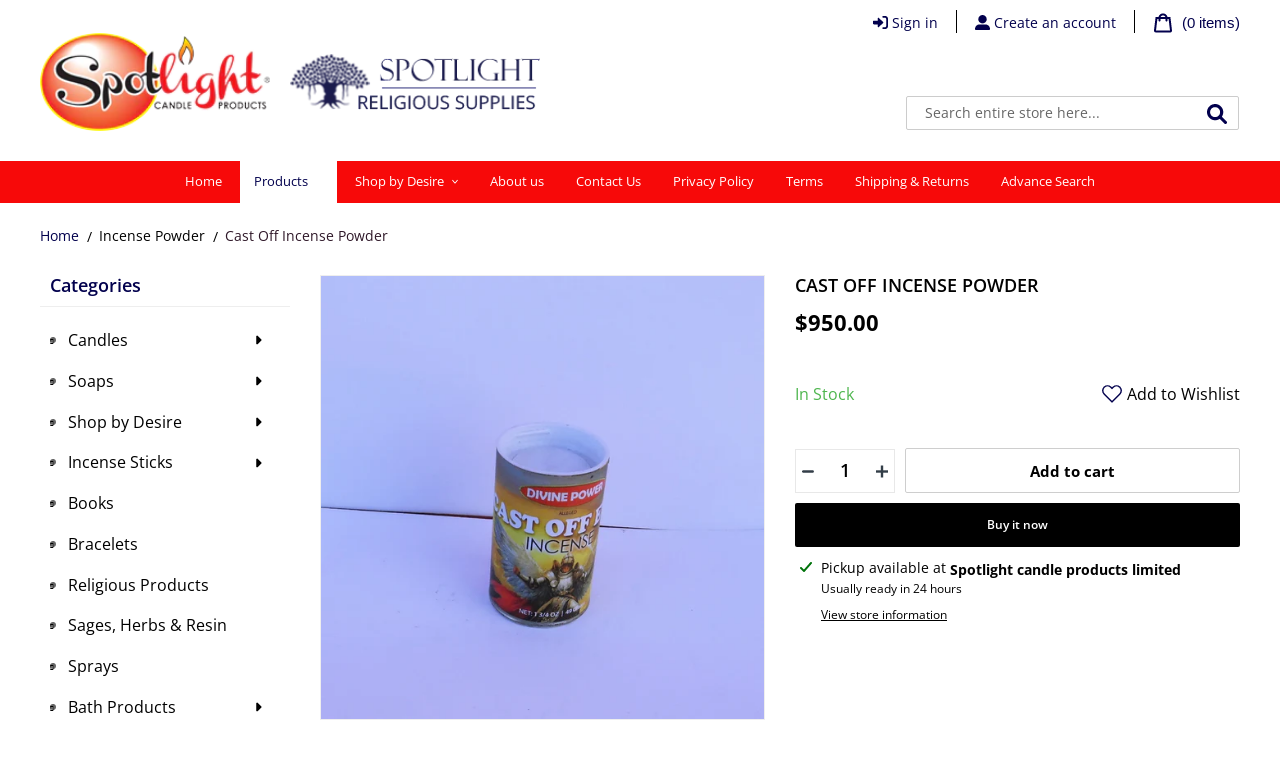

--- FILE ---
content_type: text/html; charset=utf-8
request_url: https://spotlightreligious.myshopify.com/collections/incense-powder/products/cast-off-incense-powder
body_size: 32785
content:
<!doctype html>
<html class="no-js" lang="en">
<head>
  <meta charset="utf-8">
  <meta http-equiv="X-UA-Compatible" content="IE=edge,chrome=1">
  <meta name="viewport" content="width=device-width,initial-scale=1">
  <meta name="theme-color" content="#000000">

  <link rel="preconnect" href="https://cdn.shopify.com" crossorigin>
  <link rel="preconnect" href="https://fonts.shopifycdn.com" crossorigin>
  <link rel="preconnect" href="https://monorail-edge.shopifysvc.com"><link rel="preload" href="//spotlightreligious.myshopify.com/cdn/shop/t/2/assets/theme.css?v=180965096736892759881655205730" as="style">
  <link rel="preload" as="font" href="//spotlightreligious.myshopify.com/cdn/fonts/open_sans/opensans_n6.15aeff3c913c3fe570c19cdfeed14ce10d09fb08.woff2" type="font/woff2" crossorigin>
  <link rel="preload" as="font" href="//spotlightreligious.myshopify.com/cdn/fonts/open_sans/opensans_n4.c32e4d4eca5273f6d4ee95ddf54b5bbb75fc9b61.woff2" type="font/woff2" crossorigin>
  <link rel="preload" as="font" href="//spotlightreligious.myshopify.com/cdn/fonts/open_sans/opensans_n7.a9393be1574ea8606c68f4441806b2711d0d13e4.woff2" type="font/woff2" crossorigin>
  
  
  <link rel="preload" href="//spotlightreligious.myshopify.com/cdn/shop/t/2/assets/theme.js?v=160714627256479033981653280539" as="script">
  
  <link rel="preload" href="//spotlightreligious.myshopify.com/cdn/shop/t/2/assets/jquery.min.js?v=115860211936397945481653280534" as="script">
  <link rel="preload" href="//spotlightreligious.myshopify.com/cdn/shop/t/2/assets/lazysizes.js?v=63098554868324070131653280534" as="script">
  <link rel="preload" href="//spotlightreligious.myshopify.com/cdn/shop/t/2/assets/flickity.pkgd.min.js?v=115253861845585537231653280531" as="script">
  <link rel="preload" href="//spotlightreligious.myshopify.com/cdn/shop/t/2/assets/swiper-bundle.min.js?v=56076308614462767071653280538" as="script">
  
  <link rel="preload" href="//unpkg.com/masonry-layout@4/dist/masonry.pkgd.min.js" as="script"><link rel="canonical" href="https://spotlightreligious.myshopify.com/products/cast-off-incense-powder"><link rel="shortcut icon" href="//spotlightreligious.myshopify.com/cdn/shop/files/favicon_32x32.png?v=1653281044" type="image/png"><title>Cast Off Incense Powder
&ndash; spotlightreligious</title><meta name="description" content="This incense powder is designed to break free from negative energies and situations. It is believed to be effective for removing obstacles and blockages in one&#39;s path."><!-- /snippets/social-meta-tags.liquid -->


<meta property="og:site_name" content="spotlightreligious">
<meta property="og:url" content="https://spotlightreligious.myshopify.com/products/cast-off-incense-powder">
<meta property="og:title" content="Cast Off Incense Powder">
<meta property="og:type" content="product">
<meta property="og:description" content="This incense powder is designed to break free from negative energies and situations. It is believed to be effective for removing obstacles and blockages in one&#39;s path."><meta property="og:image" content="http://spotlightreligious.myshopify.com/cdn/shop/products/cast_of_evil_incense.jpg?v=1653565027">
  <meta property="og:image:secure_url" content="https://spotlightreligious.myshopify.com/cdn/shop/products/cast_of_evil_incense.jpg?v=1653565027">
  <meta property="og:image:width" content="1000">
  <meta property="og:image:height" content="1000">
  <meta property="og:price:amount" content="950.00">
  <meta property="og:price:currency" content="JMD">



<meta name="twitter:card" content="summary_large_image">
<meta name="twitter:title" content="Cast Off Incense Powder">
<meta name="twitter:description" content="This incense powder is designed to break free from negative energies and situations. It is believed to be effective for removing obstacles and blockages in one&#39;s path.">

  
<style data-shopify>
:root {
    --color-text: #000000;
    --color-text-rgb: 0, 0, 0;
    --color-body-text: #000000;
    --color-sale-text: #EA0606;
    --color-small-button-text-border: #000000;
    --color-text-field: #ffffff;
    --color-text-field-text: #000000;
    --color-text-field-text-rgb: 0, 0, 0;

    --color-btn-primary: #000000;
    --color-btn-primary-darker: #000000;
    --color-btn-primary-text: #ffffff;

    --color-blankstate: rgba(0, 0, 0, 0.35);
    --color-blankstate-border: rgba(0, 0, 0, 0.2);
    --color-blankstate-background: rgba(0, 0, 0, 0.1);

    --color-text-focus:#404040;
    --color-overlay-text-focus:#e6e6e6;
    --color-btn-primary-focus:#404040;
    --color-btn-social-focus:#404040;
    --color-small-button-text-border-focus:#404040;
    --predictive-search-focus:#f2f2f2;

    --color-body: #ffffff;
    --color-bg: #ffffff;
    --color-bg-rgb: 255, 255, 255;
    --color-bg-alt: rgba(0, 0, 0, 0.05);
    --color-bg-currency-selector: rgba(0, 0, 0, 0.2);

    --color-overlay-title-text: #ffffff;
    --color-image-overlay: #685858;
    --color-image-overlay-rgb: 104, 88, 88;--opacity-image-overlay: 0.4;--hover-overlay-opacity: 0.8;

    --color-border: #000000;
    --color-border-form: #cccccc;
    --color-border-form-darker: #b3b3b3;

    --svg-select-icon: url(//spotlightreligious.myshopify.com/cdn/shop/t/2/assets/ico-select.svg?v=29003672709104678581653280553);
    --slick-img-url: url(//spotlightreligious.myshopify.com/cdn/shop/t/2/assets/ajax-loader.gif?v=41356863302472015721653280528);

    --font-weight-body--bold: 700;
    --font-weight-body--bolder: 700;

    --font-stack-header: "Open Sans", sans-serif;
    --font-style-header: normal;
    --font-weight-header: 600;

    --font-stack-body: "Open Sans", sans-serif;
    --font-style-body: normal;
    --font-weight-body: 400;

    --font-size-header: 22;

    --font-size-base: 14;

    --font-h1-desktop: 29;
    --font-h1-mobile: 27;
    --font-h2-desktop: 17;
    --font-h2-mobile: 15;
    --font-h3-mobile: 17;
    --font-h4-desktop: 14;
    --font-h4-mobile: 13;
    --font-h5-desktop: 12;
    --font-h5-mobile: 11;
    --font-h6-desktop: 11;
    --font-h6-mobile: 10;

    --font-mega-title-large-desktop: 55;

    --font-rich-text-large: 16;
    --font-rich-text-small: 12;

    
--color-video-bg: #f2f2f2;

    
    --global-color-image-loader-primary: rgba(0, 0, 0, 0.06);
    --global-color-image-loader-secondary: rgba(0, 0, 0, 0.12);
  }
</style>


  <style>*,::after,::before{box-sizing:border-box}body{margin:0}body,html{background-color:var(--color-body)}body,button{font-size:calc(var(--font-size-base) * 1px);font-family:var(--font-stack-body);font-style:var(--font-style-body);font-weight:var(--font-weight-body);color:var(--color-text);line-height:1.5}body,button{-webkit-font-smoothing:antialiased;-webkit-text-size-adjust:100%}.border-bottom{border-bottom:1px solid var(--color-border)}.btn--link{background-color:transparent;border:0;margin:0;color:var(--color-text);text-align:left}.text-right{text-align:right}.icon{display:inline-block;width:20px;height:20px;vertical-align:middle;fill:currentColor}.icon__fallback-text,.visually-hidden{position:absolute!important;overflow:hidden;clip:rect(0 0 0 0);height:1px;width:1px;margin:-1px;padding:0;border:0}svg.icon:not(.icon--full-color) circle,svg.icon:not(.icon--full-color) ellipse,svg.icon:not(.icon--full-color) g,svg.icon:not(.icon--full-color) line,svg.icon:not(.icon--full-color) path,svg.icon:not(.icon--full-color) polygon,svg.icon:not(.icon--full-color) polyline,svg.icon:not(.icon--full-color) rect,symbol.icon:not(.icon--full-color) circle,symbol.icon:not(.icon--full-color) ellipse,symbol.icon:not(.icon--full-color) g,symbol.icon:not(.icon--full-color) line,symbol.icon:not(.icon--full-color) path,symbol.icon:not(.icon--full-color) polygon,symbol.icon:not(.icon--full-color) polyline,symbol.icon:not(.icon--full-color) rect{fill:inherit;stroke:inherit}li{list-style:none}.list--inline{padding:0;margin:0}.list--inline>li{display:inline-block;margin-bottom:0;vertical-align:middle}a{color:var(--color-text);text-decoration:none}.h1,.h2,h1,h2{margin:0 0 17.5px;font-family:var(--font-stack-header);font-style:var(--font-style-header);font-weight:var(--font-weight-header);line-height:1.2;overflow-wrap:break-word;word-wrap:break-word}.h1 a,.h2 a,h1 a,h2 a{color:inherit;text-decoration:none;font-weight:inherit}.h1,h1{font-size:calc(((var(--font-h1-desktop))/ (var(--font-size-base))) * 1em);text-transform:none;letter-spacing:0}@media only screen and (max-width:749px){.h1,h1{font-size:calc(((var(--font-h1-mobile))/ (var(--font-size-base))) * 1em)}}.h2,h2{font-size:calc(((var(--font-h2-desktop))/ (var(--font-size-base))) * 1em);text-transform:uppercase;letter-spacing:.1em}@media only screen and (max-width:749px){.h2,h2{font-size:calc(((var(--font-h2-mobile))/ (var(--font-size-base))) * 1em)}}p{color:var(--color-body-text);margin:0 0 19.44444px}@media only screen and (max-width:749px){p{font-size:calc(((var(--font-size-base) - 1)/ (var(--font-size-base))) * 1em)}}p:last-child{margin-bottom:0}@media only screen and (max-width:749px){.small--hide{display:none!important}}.grid{list-style:none;margin:0;padding:0;margin-left:-30px}.grid::after{content:'';display:table;clear:both}@media only screen and (max-width:749px){.grid{margin-left:-22px}}.grid::after{content:'';display:table;clear:both}.grid--no-gutters{margin-left:0}.grid--no-gutters .grid__item{padding-left:0}.grid--table{display:table;table-layout:fixed;width:100%}.grid--table>.grid__item{float:none;display:table-cell;vertical-align:middle}.grid__item{float:left;padding-left:30px;width:100%}@media only screen and (max-width:749px){.grid__item{padding-left:22px}}.grid__item[class*="--push"]{position:relative}@media only screen and (min-width:750px){.medium-up--one-quarter{width:25%}.medium-up--push-one-third{width:33.33%}.medium-up--one-half{width:50%}.medium-up--push-one-third{left:33.33%;position:relative}}.site-header{position:relative;background-color:var(--color-body)}@media only screen and (max-width:749px){.site-header{border-bottom:1px solid var(--color-border)}}@media only screen and (min-width:750px){.site-header{padding:0 55px}.site-header.logo--center{padding-top:30px}}.site-header__logo{margin:15px 0}.logo-align--center .site-header__logo{text-align:center;margin:0 auto}@media only screen and (max-width:749px){.logo-align--center .site-header__logo{text-align:left;margin:15px 0}}@media only screen and (max-width:749px){.site-header__logo{padding-left:22px;text-align:left}.site-header__logo img{margin:0}}.site-header__logo-link{display:inline-block;word-break:break-word}@media only screen and (min-width:750px){.logo-align--center .site-header__logo-link{margin:0 auto}}.site-header__logo-image{display:block}@media only screen and (min-width:750px){.site-header__logo-image{margin:0 auto}}.site-header__logo-image img{width:100%}.site-header__logo-image--centered img{margin:0 auto}.site-header__logo img{display:block}.site-header__icons{position:relative;white-space:nowrap}@media only screen and (max-width:749px){.site-header__icons{width:auto;padding-right:13px}.site-header__icons .btn--link,.site-header__icons .site-header__cart{font-size:calc(((var(--font-size-base))/ (var(--font-size-base))) * 1em)}}.site-header__icons-wrapper{position:relative;display:-webkit-flex;display:-ms-flexbox;display:flex;width:100%;-ms-flex-align:center;-webkit-align-items:center;-moz-align-items:center;-ms-align-items:center;-o-align-items:center;align-items:center;-webkit-justify-content:flex-end;-ms-justify-content:flex-end;justify-content:flex-end}.site-header__account,.site-header__cart,.site-header__search{position:relative}.site-header__search.site-header__icon{display:none}@media only screen and (min-width:1400px){.site-header__search.site-header__icon{display:block}}.site-header__search-toggle{display:block}@media only screen and (min-width:750px){.site-header__account,.site-header__cart{padding:10px 11px}}.site-header__cart-title,.site-header__search-title{position:absolute!important;overflow:hidden;clip:rect(0 0 0 0);height:1px;width:1px;margin:-1px;padding:0;border:0;display:block;vertical-align:middle}.site-header__cart-title{margin-right:3px}.site-header__cart-count{display:flex;align-items:center;justify-content:center;position:absolute;right:.4rem;top:.2rem;font-weight:700;background-color:var(--color-btn-primary);color:var(--color-btn-primary-text);border-radius:50%;min-width:1em;height:1em}.site-header__cart-count span{font-family:HelveticaNeue,"Helvetica Neue",Helvetica,Arial,sans-serif;font-size:calc(11em / 16);line-height:1}@media only screen and (max-width:749px){.site-header__cart-count{top:calc(7em / 16);right:0;border-radius:50%;min-width:calc(19em / 16);height:calc(19em / 16)}}@media only screen and (max-width:749px){.site-header__cart-count span{padding:.25em calc(6em / 16);font-size:12px}}.site-header__menu{display:none}@media only screen and (max-width:749px){.site-header__icon{display:inline-block;vertical-align:middle;padding:10px 11px;margin:0}}@media only screen and (min-width:750px){.site-header__icon .icon-search{margin-right:3px}}.announcement-bar{z-index:10;position:relative;text-align:center;border-bottom:1px solid transparent;padding:2px}.announcement-bar__link{display:block}.announcement-bar__message{display:block;padding:11px 22px;font-size:calc(((16)/ (var(--font-size-base))) * 1em);font-weight:var(--font-weight-header)}@media only screen and (min-width:750px){.announcement-bar__message{padding-left:55px;padding-right:55px}}.site-nav{position:relative;padding:0;text-align:center;margin:25px 0}.site-nav a{padding:3px 10px}.site-nav__link{display:block;white-space:nowrap}.site-nav--centered .site-nav__link{padding-top:0}.site-nav__link .icon-chevron-down{width:calc(8em / 16);height:calc(8em / 16);margin-left:.5rem}.site-nav__label{border-bottom:1px solid transparent}.site-nav__link--active .site-nav__label{border-bottom-color:var(--color-text)}.site-nav__link--button{border:none;background-color:transparent;padding:3px 10px}.site-header__mobile-nav{z-index:11;position:relative;background-color:var(--color-body)}@media only screen and (max-width:749px){.site-header__mobile-nav{display:-webkit-flex;display:-ms-flexbox;display:flex;width:100%;-ms-flex-align:center;-webkit-align-items:center;-moz-align-items:center;-ms-align-items:center;-o-align-items:center;align-items:center}}.mobile-nav--open .icon-close{display:none}.main-content{opacity:0}.main-content .shopify-section{display:none}.main-content .shopify-section:first-child{display:inherit}.critical-hidden{display:none}</style>

  <script>
    window.performance.mark('debut:theme_stylesheet_loaded.start');

    function onLoadStylesheet() {
      performance.mark('debut:theme_stylesheet_loaded.end');
      performance.measure('debut:theme_stylesheet_loaded', 'debut:theme_stylesheet_loaded.start', 'debut:theme_stylesheet_loaded.end');

      var url = "//spotlightreligious.myshopify.com/cdn/shop/t/2/assets/theme.css?v=180965096736892759881655205730";
      var link = document.querySelector('link[href="' + url + '"]');
      link.loaded = true;
      link.dispatchEvent(new Event('load'));
    }
  </script>
  
  <link class="preload-css" rel="preload" href="https://pro.fontawesome.com/releases/v5.15.4/css/all.css" as="style" onload="this.onload=null;this.rel='stylesheet'">
<noscript><link rel="stylesheet" href="https://pro.fontawesome.com/releases/v5.15.4/css/all.css"></noscript>

<link class="preload-css" rel="preload" href="//spotlightreligious.myshopify.com/cdn/shop/t/2/assets/swiper-bundle.min.css?v=12155574870350870201653280537" as="style" onload="this.onload=null;this.rel='stylesheet'">
<noscript><link rel="stylesheet" href="//spotlightreligious.myshopify.com/cdn/shop/t/2/assets/swiper-bundle.min.css?v=12155574870350870201653280537"></noscript>

<link rel="stylesheet" href="//spotlightreligious.myshopify.com/cdn/shop/t/2/assets/theme.css?v=180965096736892759881655205730" type="text/css" media="print" onload="this.media='all';onLoadStylesheet()">

<link class="preload-css" rel="preload" href="//spotlightreligious.myshopify.com/cdn/shop/t/2/assets/flickity.min.css?v=17848030760803750021653280530" as="style" onload="this.onload=null;this.rel='stylesheet'">
<noscript><link rel="stylesheet" href="//spotlightreligious.myshopify.com/cdn/shop/t/2/assets/flickity.min.css?v=17848030760803750021653280530"></noscript>

<link class="preload-css" rel="preload" href="//spotlightreligious.myshopify.com/cdn/shop/t/2/assets/minicart.scss.css?v=34628596266529621041653280553" as="style" onload="this.onload=null;this.rel='stylesheet'">
<noscript><link rel="stylesheet" href="//spotlightreligious.myshopify.com/cdn/shop/t/2/assets/minicart.scss.css?v=34628596266529621041653280553"></noscript>

<link class="preload-css" rel="preload" href="//spotlightreligious.myshopify.com/cdn/shop/t/2/assets/default.scss.css?v=26921496223534059361655205708" as="style" onload="this.onload=null;this.rel='stylesheet'">
<noscript><link rel="stylesheet" href="//spotlightreligious.myshopify.com/cdn/shop/t/2/assets/default.scss.css?v=26921496223534059361655205708"></noscript>

<link class="preload-css" rel="preload" href="//spotlightreligious.myshopify.com/cdn/shop/t/2/assets/custom_style.scss.css?v=24874519210929459191653280553" as="style" onload="this.onload=null;this.rel='stylesheet'">
<noscript><link rel="stylesheet" href="//spotlightreligious.myshopify.com/cdn/shop/t/2/assets/custom_style.scss.css?v=24874519210929459191653280553"></noscript>

  <style>
    @font-face {
  font-family: "Open Sans";
  font-weight: 600;
  font-style: normal;
  font-display: swap;
  src: url("//spotlightreligious.myshopify.com/cdn/fonts/open_sans/opensans_n6.15aeff3c913c3fe570c19cdfeed14ce10d09fb08.woff2") format("woff2"),
       url("//spotlightreligious.myshopify.com/cdn/fonts/open_sans/opensans_n6.14bef14c75f8837a87f70ce22013cb146ee3e9f3.woff") format("woff");
}

    @font-face {
  font-family: "Open Sans";
  font-weight: 400;
  font-style: normal;
  font-display: swap;
  src: url("//spotlightreligious.myshopify.com/cdn/fonts/open_sans/opensans_n4.c32e4d4eca5273f6d4ee95ddf54b5bbb75fc9b61.woff2") format("woff2"),
       url("//spotlightreligious.myshopify.com/cdn/fonts/open_sans/opensans_n4.5f3406f8d94162b37bfa232b486ac93ee892406d.woff") format("woff");
}

    @font-face {
  font-family: "Open Sans";
  font-weight: 700;
  font-style: normal;
  font-display: swap;
  src: url("//spotlightreligious.myshopify.com/cdn/fonts/open_sans/opensans_n7.a9393be1574ea8606c68f4441806b2711d0d13e4.woff2") format("woff2"),
       url("//spotlightreligious.myshopify.com/cdn/fonts/open_sans/opensans_n7.7b8af34a6ebf52beb1a4c1d8c73ad6910ec2e553.woff") format("woff");
}

    @font-face {
  font-family: "Open Sans";
  font-weight: 700;
  font-style: normal;
  font-display: swap;
  src: url("//spotlightreligious.myshopify.com/cdn/fonts/open_sans/opensans_n7.a9393be1574ea8606c68f4441806b2711d0d13e4.woff2") format("woff2"),
       url("//spotlightreligious.myshopify.com/cdn/fonts/open_sans/opensans_n7.7b8af34a6ebf52beb1a4c1d8c73ad6910ec2e553.woff") format("woff");
}

    @font-face {
  font-family: "Open Sans";
  font-weight: 400;
  font-style: italic;
  font-display: swap;
  src: url("//spotlightreligious.myshopify.com/cdn/fonts/open_sans/opensans_i4.6f1d45f7a46916cc95c694aab32ecbf7509cbf33.woff2") format("woff2"),
       url("//spotlightreligious.myshopify.com/cdn/fonts/open_sans/opensans_i4.4efaa52d5a57aa9a57c1556cc2b7465d18839daa.woff") format("woff");
}

    @font-face {
  font-family: "Open Sans";
  font-weight: 700;
  font-style: italic;
  font-display: swap;
  src: url("//spotlightreligious.myshopify.com/cdn/fonts/open_sans/opensans_i7.916ced2e2ce15f7fcd95d196601a15e7b89ee9a4.woff2") format("woff2"),
       url("//spotlightreligious.myshopify.com/cdn/fonts/open_sans/opensans_i7.99a9cff8c86ea65461de497ade3d515a98f8b32a.woff") format("woff");
}

  </style>

  <script>const moneyFormat = "${{amount}}"
var theme = {
      breakpoints: {
        medium: 750,
        large: 990,
        widescreen: 1400
      },
      strings: {
        addToCart: "Add to cart",
        soldOut: "Sold out",
        unavailable: "Unavailable",
        regularPrice: "Regular price",
        salePrice: "Sale price",
        sale: "Sale",
        fromLowestPrice: "from [price]",
        vendor: "Vendor",
        showMore: "Show More",
        showLess: "Show Less",
        searchFor: "Search for",
        addressError: "Error looking up that address",
        addressNoResults: "No results for that address",
        addressQueryLimit: "You have exceeded the Google API usage limit. Consider upgrading to a \u003ca href=\"https:\/\/developers.google.com\/maps\/premium\/usage-limits\"\u003ePremium Plan\u003c\/a\u003e.",
        authError: "There was a problem authenticating your Google Maps account.",
        newWindow: "Opens in a new window.",
        external: "Opens external website.",
        newWindowExternal: "Opens external website in a new window.",
        removeLabel: "Remove [product]",
        update: "Update",
        quantity: "Quantity",
        discountedTotal: "Discounted total",
        regularTotal: "Regular total",
        priceColumn: "See Price column for discount details.",
        quantityMinimumMessage: "Quantity must be 1 or more",
        cartError: "There was an error while updating your cart. Please try again.",
        removedItemMessage: "Removed \u003cspan class=\"cart__removed-product-details\"\u003e([quantity]) [link]\u003c\/span\u003e from your cart.",
        unitPrice: "Unit price",
        unitPriceSeparator: "per",
        oneCartCount: "1 item",
        otherCartCount: "[count] items",
        quantityLabel: "Quantity: [count]",
        products: "Products",
        loading: "Loading",
        number_of_results: "[result_number] of [results_count]",
        number_of_results_found: "[results_count] results found",
        one_result_found: "1 result found"
      },
      moneyFormat: moneyFormat,
      moneyFormatWithCurrency: "${{amount}} JMD",
      settings: {
        predictiveSearchEnabled: true,
        predictiveSearchShowPrice: false,
        predictiveSearchShowVendor: false
      },
      stylesheet: "//spotlightreligious.myshopify.com/cdn/shop/t/2/assets/theme.css?v=180965096736892759881655205730"
    };document.documentElement.className = document.documentElement.className.replace('no-js', 'js');
    window.lazySizesConfig = window.lazySizesConfig || {};
    window.lazySizesConfig['data-widths'] =  [180, 360, 540, 720, 900, 1080, 1296, 1512, 1728, 2048];
    window.lazySizesConfig.loadMode = 1;
    window.lazySizesConfig.expand = -100;
    window.lazySizesConfig.loadHidden = false;
    var isIE = (!!window.MSInputMethodContext && !!document.documentMode) || (navigator.appVersion.indexOf('Edge') > -1);
    var isFirefox = navigator.userAgent.toLowerCase().indexOf("firefox") > -1;
    if (isIE || isFirefox) {
      const cssLinks = document.querySelectorAll(".preload-css");
      for (var i = 0; i < cssLinks.length; i++) {
        cssLinks[i].rel = 'stylesheet';
      }
    }
  </script><script src="//spotlightreligious.myshopify.com/cdn/shop/t/2/assets/theme.js?v=160714627256479033981653280539" defer="defer"></script>
  <script src="//spotlightreligious.myshopify.com/cdn/shop/t/2/assets/lazysizes.js?v=63098554868324070131653280534" async="async"></script>

  <script src="//spotlightreligious.myshopify.com/cdn/shop/t/2/assets/jquery.min.js?v=115860211936397945481653280534"></script>
  <script src="//spotlightreligious.myshopify.com/cdn/shop/t/2/assets/flickity.pkgd.min.js?v=115253861845585537231653280531"></script>
  <script src="//spotlightreligious.myshopify.com/cdn/shop/t/2/assets/swiper-bundle.min.js?v=56076308614462767071653280538"></script>

  <script src="//unpkg.com/masonry-layout@4/dist/masonry.pkgd.min.js"></script>

  <script type="text/javascript">
    if (window.MSInputMethodContext && document.documentMode) {
      var scripts = document.getElementsByTagName('script')[0];
      var polyfill = document.createElement("script");
      polyfill.defer = true;
      polyfill.src = "//spotlightreligious.myshopify.com/cdn/shop/t/2/assets/ie11CustomProperties.min.js?v=146208399201472936201653280533";

      scripts.parentNode.insertBefore(polyfill, scripts);
    }
  </script>

  <script type="text/javascript">
  $(function() {    
    $(".left_nav .left_nav_in .mobile-nav__item button").on("click", function() {
      if ($(this).hasClass("active")) {
        $(this).removeClass("active");
        $(this).siblings(".mobile-nav__dropdown").slideUp(500);
      } else {
        $('.left_nav .left_nav_in .mobile-nav__item button').removeClass("active");
        $(this).addClass("active");
        $(".mobile-nav__dropdown").slideUp(500);
        $(this).siblings(".mobile-nav__dropdown").slideDown(500);
      }
    });
  });

  $(function(){
    $(".main_contant_in .left_contant .left_nav .section-header h2").on("click",function(){
      if($(this).hasClass("active")){
        $(this).removeClass("active");
        $(this).parent(".section-header").next(".wrap_contant").slideUp();
      } else {
        $('.main_contant_in .left_contant .left_nav .section-header h2').removeClass("active");
        $(this).addClass("active");
        $(".wrap_contant").slideUp();
        $(this).parent(".section-header").next(".wrap_contant").slideDown();
      }
    });
  });

  $(function() {
    var highestBox = 0;
    $(this).find('.grid--view-items .grid__item .product-card .product-card__title').each(function(){
      if($(this).height() > highestBox) {
        highestBox = $(this).height();
      }
    });
    $(this).find('.grid--view-items .grid__item .product-card .product-card__title').height(highestBox);
  });

  $(function() {
    var $clickcount = 0;
    $('.review_content a').on('click touchstart',function(event){
      event.preventDefault();
      var anchor = $(this);

      var myVar = setInterval(myTimer, 500);
      function myTimer(){
        var $scroll = $(window).scrollTop();
        var $scrollfromtop = $(anchor.attr('href')).offset().top - 100;
        if($scroll <= $scrollfromtop){
          var $minus = $scrollfromtop - $scroll;
          if($minus > 40){
            $('html, body').stop().animate({
              scrollTop: $scrollfromtop
            }, 600);
          }else{
            clearInterval(myVar);
          }
        }else{
          clearInterval(myVar);
        }
      }

    });
  });

  $(function() {
    if ( $(window).width() > 990 ) {
      $('ul.tabs').each(function(){
        var active, content, links = $(this).find('a');
        active = links.first().addClass('active');
        content = $(active.attr('href'));
        links.not(':first').each(function () {
          $($(this).attr('href')).hide();
        });
        $(this).find('a').click(function(e){
          active.removeClass('active');
          content.hide();
          active = $(this);
          content = $($(this).attr('href'));
          active.addClass('active');
          content.show();
          return false;
        });
      });
    }
  });

</script>



<script type="text/javascript">
  $(function() {
    $('.qtyplus').click(function(e){
      fieldName = $(this).attr('field');
      var currentVal = parseInt($('input[id='+fieldName+']').val());
      if (!isNaN(currentVal)) {
        $('input[id='+fieldName+']').val(currentVal + 1);
      } else {
        $('input[id='+fieldName+']').val(0);
      }
    });

    $(".qtyminus").click(function(e) {
      fieldName = $(this).attr('field');
      var currentVal = parseInt($('input[id='+fieldName+']').val());
      if (!isNaN(currentVal) && currentVal > 1) {
        $('input[id='+fieldName+']').val(currentVal - 1);
      } else {
        $('input[id='+fieldName+']').val(1);
      }
    });
  });
</script>





<!-- *********** MINICART JS *********** -->

<script type="text/javascript">
  $(document).ready(function(){
    function addToCartSuccess() {
      $.get( "/cart?view=mini", function( data ) {
        $('#crt').html(data);
        $('#crt').removeClass('loading');
      });
    }
    function refreshCart(cart) {
      $('.cart-count').text(cart.item_count);
    }

    $('body').on('click','.buttonAddtoCart',function(e){
      e.preventDefault();
      var btn = $(this);
      var form = $(this).closest('form');
      btn.attr('disabled', 'disabled');
      btn.text('adding...');
      form.find('.error').remove();

      $.ajax({
        type: 'POST',
        url: '/cart/add.js',
        data: form.serialize(),
        dataType: 'json',
        error: function(jqXHR, textStatus, errorThrown){
          var response = $.parseJSON(jqXHR.responseText);
          form.append('<p class="error">'+response.description+'</p>').find('.error').fadeIn().delay(4000).fadeOut();
          btn.text('add to cart');
          btn.removeAttr('disabled');
        }
      }).done(function( data ) {
        addToCartSuccess();
        btn.text('add to cart');
        btn.removeAttr('disabled');
        $.getJSON('/cart.js', function(cart){
          refreshCart(cart);
        });
        $('.productGrid .productItem').removeClass('qvopen');
        $('body').addClass('cartOpen');
        $('.fullPage').addClass('witmenu');
      });

    });

    $('body').on('click','.fullPage.witmenu, .closemenu, .closecart', function(e){
      e.preventDefault();
      $('body').removeClass('menuOpen');
      $('.fullPage').removeClass('witmenu');
      $('body').removeClass('cartOpen');
    });
    $('.cart_button').on('click',function(e){
      e.preventDefault();
      setTimeout(function(){
        $('body').addClass('cartOpen');
        $('.fullPage').addClass('witmenu');
      }, 50);
    });
    $('body').on('click', '.adjust',function(){
      var input = $(this).parent().find('input');
      var ip = parseInt(input.val());
      if($(this).hasClass('plus')) {
        ip = ip + 1;
      } else {
        ip = ip - 1;
      }
      if(ip==0) {
        return false;
      }
      input.val(ip);

      $('#crt').addClass('loading');
      var id = parseInt(input.attr('data-id'));
      $.ajax({
        type: 'POST',
        url: '/cart/update.js',
        data: 'updates['+id+']='+ip,
        dataType: 'json',
        error: function(jqXHR, textStatus, errorThrown){
          var response = $.parseJSON(jqXHR.responseText);
          alert(response.description);
          $('#crt').removeClass('loading');
        }
      }).done(function( data ) {
        addToCartSuccess();
        $.getJSON("/cart.js", function(cart) {
          refreshCart(cart);
        });
        $('#crt').removeClass('loading');
      });

    });
    $("#crt").on('click', "a.remove_item", function(r){
      $('#crt').addClass('loading');
      r.preventDefault();
      var id = $(this).data("id");
      Shopify.changeItem(id,0, function(c){
        $('.itemCount').text(c.item_count);
        if(!c.item_count) {
          $('#crt').empty();
          $('#crt').append('<p class="emptyCart text-center">You have no items in your shopping cart.</p>');
          $('#crt').removeClass('has-item');
          $('#crt').removeClass('loading');
          $.getJSON("/cart.js", function(cart) {
            refreshCart(cart);
          });
        } else {
          addToCartSuccess();
        }
      });
      $.getJSON("/cart.js", function(cart) {
        refreshCart(cart);
      });
    });
  });
</script>
  
  <script>window.performance && window.performance.mark && window.performance.mark('shopify.content_for_header.start');</script><meta id="shopify-digital-wallet" name="shopify-digital-wallet" content="/61941874877/digital_wallets/dialog">
<link rel="alternate" type="application/json+oembed" href="https://spotlightreligious.myshopify.com/products/cast-off-incense-powder.oembed">
<script async="async" src="/checkouts/internal/preloads.js?locale=en-JM"></script>
<script id="shopify-features" type="application/json">{"accessToken":"18006072f46bafa4386c5df5674139a7","betas":["rich-media-storefront-analytics"],"domain":"spotlightreligious.myshopify.com","predictiveSearch":true,"shopId":61941874877,"locale":"en"}</script>
<script>var Shopify = Shopify || {};
Shopify.shop = "spotlightreligious.myshopify.com";
Shopify.locale = "en";
Shopify.currency = {"active":"JMD","rate":"1.0"};
Shopify.country = "JM";
Shopify.theme = {"name":"SpotLightReligious","id":130215149757,"schema_name":"Debut","schema_version":"17.14.1","theme_store_id":null,"role":"main"};
Shopify.theme.handle = "null";
Shopify.theme.style = {"id":null,"handle":null};
Shopify.cdnHost = "spotlightreligious.myshopify.com/cdn";
Shopify.routes = Shopify.routes || {};
Shopify.routes.root = "/";</script>
<script type="module">!function(o){(o.Shopify=o.Shopify||{}).modules=!0}(window);</script>
<script>!function(o){function n(){var o=[];function n(){o.push(Array.prototype.slice.apply(arguments))}return n.q=o,n}var t=o.Shopify=o.Shopify||{};t.loadFeatures=n(),t.autoloadFeatures=n()}(window);</script>
<script id="shop-js-analytics" type="application/json">{"pageType":"product"}</script>
<script defer="defer" async type="module" src="//spotlightreligious.myshopify.com/cdn/shopifycloud/shop-js/modules/v2/client.init-shop-cart-sync_WVOgQShq.en.esm.js"></script>
<script defer="defer" async type="module" src="//spotlightreligious.myshopify.com/cdn/shopifycloud/shop-js/modules/v2/chunk.common_C_13GLB1.esm.js"></script>
<script defer="defer" async type="module" src="//spotlightreligious.myshopify.com/cdn/shopifycloud/shop-js/modules/v2/chunk.modal_CLfMGd0m.esm.js"></script>
<script type="module">
  await import("//spotlightreligious.myshopify.com/cdn/shopifycloud/shop-js/modules/v2/client.init-shop-cart-sync_WVOgQShq.en.esm.js");
await import("//spotlightreligious.myshopify.com/cdn/shopifycloud/shop-js/modules/v2/chunk.common_C_13GLB1.esm.js");
await import("//spotlightreligious.myshopify.com/cdn/shopifycloud/shop-js/modules/v2/chunk.modal_CLfMGd0m.esm.js");

  window.Shopify.SignInWithShop?.initShopCartSync?.({"fedCMEnabled":true,"windoidEnabled":true});

</script>
<script id="__st">var __st={"a":61941874877,"offset":-18000,"reqid":"edded424-56fb-408e-8769-381b05324651-1769607886","pageurl":"spotlightreligious.myshopify.com\/collections\/incense-powder\/products\/cast-off-incense-powder","u":"5875fc56f39d","p":"product","rtyp":"product","rid":7255409426621};</script>
<script>window.ShopifyPaypalV4VisibilityTracking = true;</script>
<script id="captcha-bootstrap">!function(){'use strict';const t='contact',e='account',n='new_comment',o=[[t,t],['blogs',n],['comments',n],[t,'customer']],c=[[e,'customer_login'],[e,'guest_login'],[e,'recover_customer_password'],[e,'create_customer']],r=t=>t.map((([t,e])=>`form[action*='/${t}']:not([data-nocaptcha='true']) input[name='form_type'][value='${e}']`)).join(','),a=t=>()=>t?[...document.querySelectorAll(t)].map((t=>t.form)):[];function s(){const t=[...o],e=r(t);return a(e)}const i='password',u='form_key',d=['recaptcha-v3-token','g-recaptcha-response','h-captcha-response',i],f=()=>{try{return window.sessionStorage}catch{return}},m='__shopify_v',_=t=>t.elements[u];function p(t,e,n=!1){try{const o=window.sessionStorage,c=JSON.parse(o.getItem(e)),{data:r}=function(t){const{data:e,action:n}=t;return t[m]||n?{data:e,action:n}:{data:t,action:n}}(c);for(const[e,n]of Object.entries(r))t.elements[e]&&(t.elements[e].value=n);n&&o.removeItem(e)}catch(o){console.error('form repopulation failed',{error:o})}}const l='form_type',E='cptcha';function T(t){t.dataset[E]=!0}const w=window,h=w.document,L='Shopify',v='ce_forms',y='captcha';let A=!1;((t,e)=>{const n=(g='f06e6c50-85a8-45c8-87d0-21a2b65856fe',I='https://cdn.shopify.com/shopifycloud/storefront-forms-hcaptcha/ce_storefront_forms_captcha_hcaptcha.v1.5.2.iife.js',D={infoText:'Protected by hCaptcha',privacyText:'Privacy',termsText:'Terms'},(t,e,n)=>{const o=w[L][v],c=o.bindForm;if(c)return c(t,g,e,D).then(n);var r;o.q.push([[t,g,e,D],n]),r=I,A||(h.body.append(Object.assign(h.createElement('script'),{id:'captcha-provider',async:!0,src:r})),A=!0)});var g,I,D;w[L]=w[L]||{},w[L][v]=w[L][v]||{},w[L][v].q=[],w[L][y]=w[L][y]||{},w[L][y].protect=function(t,e){n(t,void 0,e),T(t)},Object.freeze(w[L][y]),function(t,e,n,w,h,L){const[v,y,A,g]=function(t,e,n){const i=e?o:[],u=t?c:[],d=[...i,...u],f=r(d),m=r(i),_=r(d.filter((([t,e])=>n.includes(e))));return[a(f),a(m),a(_),s()]}(w,h,L),I=t=>{const e=t.target;return e instanceof HTMLFormElement?e:e&&e.form},D=t=>v().includes(t);t.addEventListener('submit',(t=>{const e=I(t);if(!e)return;const n=D(e)&&!e.dataset.hcaptchaBound&&!e.dataset.recaptchaBound,o=_(e),c=g().includes(e)&&(!o||!o.value);(n||c)&&t.preventDefault(),c&&!n&&(function(t){try{if(!f())return;!function(t){const e=f();if(!e)return;const n=_(t);if(!n)return;const o=n.value;o&&e.removeItem(o)}(t);const e=Array.from(Array(32),(()=>Math.random().toString(36)[2])).join('');!function(t,e){_(t)||t.append(Object.assign(document.createElement('input'),{type:'hidden',name:u})),t.elements[u].value=e}(t,e),function(t,e){const n=f();if(!n)return;const o=[...t.querySelectorAll(`input[type='${i}']`)].map((({name:t})=>t)),c=[...d,...o],r={};for(const[a,s]of new FormData(t).entries())c.includes(a)||(r[a]=s);n.setItem(e,JSON.stringify({[m]:1,action:t.action,data:r}))}(t,e)}catch(e){console.error('failed to persist form',e)}}(e),e.submit())}));const S=(t,e)=>{t&&!t.dataset[E]&&(n(t,e.some((e=>e===t))),T(t))};for(const o of['focusin','change'])t.addEventListener(o,(t=>{const e=I(t);D(e)&&S(e,y())}));const B=e.get('form_key'),M=e.get(l),P=B&&M;t.addEventListener('DOMContentLoaded',(()=>{const t=y();if(P)for(const e of t)e.elements[l].value===M&&p(e,B);[...new Set([...A(),...v().filter((t=>'true'===t.dataset.shopifyCaptcha))])].forEach((e=>S(e,t)))}))}(h,new URLSearchParams(w.location.search),n,t,e,['guest_login'])})(!0,!0)}();</script>
<script integrity="sha256-4kQ18oKyAcykRKYeNunJcIwy7WH5gtpwJnB7kiuLZ1E=" data-source-attribution="shopify.loadfeatures" defer="defer" src="//spotlightreligious.myshopify.com/cdn/shopifycloud/storefront/assets/storefront/load_feature-a0a9edcb.js" crossorigin="anonymous"></script>
<script data-source-attribution="shopify.dynamic_checkout.dynamic.init">var Shopify=Shopify||{};Shopify.PaymentButton=Shopify.PaymentButton||{isStorefrontPortableWallets:!0,init:function(){window.Shopify.PaymentButton.init=function(){};var t=document.createElement("script");t.src="https://spotlightreligious.myshopify.com/cdn/shopifycloud/portable-wallets/latest/portable-wallets.en.js",t.type="module",document.head.appendChild(t)}};
</script>
<script data-source-attribution="shopify.dynamic_checkout.buyer_consent">
  function portableWalletsHideBuyerConsent(e){var t=document.getElementById("shopify-buyer-consent"),n=document.getElementById("shopify-subscription-policy-button");t&&n&&(t.classList.add("hidden"),t.setAttribute("aria-hidden","true"),n.removeEventListener("click",e))}function portableWalletsShowBuyerConsent(e){var t=document.getElementById("shopify-buyer-consent"),n=document.getElementById("shopify-subscription-policy-button");t&&n&&(t.classList.remove("hidden"),t.removeAttribute("aria-hidden"),n.addEventListener("click",e))}window.Shopify?.PaymentButton&&(window.Shopify.PaymentButton.hideBuyerConsent=portableWalletsHideBuyerConsent,window.Shopify.PaymentButton.showBuyerConsent=portableWalletsShowBuyerConsent);
</script>
<script>
  function portableWalletsCleanup(e){e&&e.src&&console.error("Failed to load portable wallets script "+e.src);var t=document.querySelectorAll("shopify-accelerated-checkout .shopify-payment-button__skeleton, shopify-accelerated-checkout-cart .wallet-cart-button__skeleton"),e=document.getElementById("shopify-buyer-consent");for(let e=0;e<t.length;e++)t[e].remove();e&&e.remove()}function portableWalletsNotLoadedAsModule(e){e instanceof ErrorEvent&&"string"==typeof e.message&&e.message.includes("import.meta")&&"string"==typeof e.filename&&e.filename.includes("portable-wallets")&&(window.removeEventListener("error",portableWalletsNotLoadedAsModule),window.Shopify.PaymentButton.failedToLoad=e,"loading"===document.readyState?document.addEventListener("DOMContentLoaded",window.Shopify.PaymentButton.init):window.Shopify.PaymentButton.init())}window.addEventListener("error",portableWalletsNotLoadedAsModule);
</script>

<script type="module" src="https://spotlightreligious.myshopify.com/cdn/shopifycloud/portable-wallets/latest/portable-wallets.en.js" onError="portableWalletsCleanup(this)" crossorigin="anonymous"></script>
<script nomodule>
  document.addEventListener("DOMContentLoaded", portableWalletsCleanup);
</script>

<link id="shopify-accelerated-checkout-styles" rel="stylesheet" media="screen" href="https://spotlightreligious.myshopify.com/cdn/shopifycloud/portable-wallets/latest/accelerated-checkout-backwards-compat.css" crossorigin="anonymous">
<style id="shopify-accelerated-checkout-cart">
        #shopify-buyer-consent {
  margin-top: 1em;
  display: inline-block;
  width: 100%;
}

#shopify-buyer-consent.hidden {
  display: none;
}

#shopify-subscription-policy-button {
  background: none;
  border: none;
  padding: 0;
  text-decoration: underline;
  font-size: inherit;
  cursor: pointer;
}

#shopify-subscription-policy-button::before {
  box-shadow: none;
}

      </style>

<script>window.performance && window.performance.mark && window.performance.mark('shopify.content_for_header.end');</script>
  
<link href="https://monorail-edge.shopifysvc.com" rel="dns-prefetch">
<script>(function(){if ("sendBeacon" in navigator && "performance" in window) {try {var session_token_from_headers = performance.getEntriesByType('navigation')[0].serverTiming.find(x => x.name == '_s').description;} catch {var session_token_from_headers = undefined;}var session_cookie_matches = document.cookie.match(/_shopify_s=([^;]*)/);var session_token_from_cookie = session_cookie_matches && session_cookie_matches.length === 2 ? session_cookie_matches[1] : "";var session_token = session_token_from_headers || session_token_from_cookie || "";function handle_abandonment_event(e) {var entries = performance.getEntries().filter(function(entry) {return /monorail-edge.shopifysvc.com/.test(entry.name);});if (!window.abandonment_tracked && entries.length === 0) {window.abandonment_tracked = true;var currentMs = Date.now();var navigation_start = performance.timing.navigationStart;var payload = {shop_id: 61941874877,url: window.location.href,navigation_start,duration: currentMs - navigation_start,session_token,page_type: "product"};window.navigator.sendBeacon("https://monorail-edge.shopifysvc.com/v1/produce", JSON.stringify({schema_id: "online_store_buyer_site_abandonment/1.1",payload: payload,metadata: {event_created_at_ms: currentMs,event_sent_at_ms: currentMs}}));}}window.addEventListener('pagehide', handle_abandonment_event);}}());</script>
<script id="web-pixels-manager-setup">(function e(e,d,r,n,o){if(void 0===o&&(o={}),!Boolean(null===(a=null===(i=window.Shopify)||void 0===i?void 0:i.analytics)||void 0===a?void 0:a.replayQueue)){var i,a;window.Shopify=window.Shopify||{};var t=window.Shopify;t.analytics=t.analytics||{};var s=t.analytics;s.replayQueue=[],s.publish=function(e,d,r){return s.replayQueue.push([e,d,r]),!0};try{self.performance.mark("wpm:start")}catch(e){}var l=function(){var e={modern:/Edge?\/(1{2}[4-9]|1[2-9]\d|[2-9]\d{2}|\d{4,})\.\d+(\.\d+|)|Firefox\/(1{2}[4-9]|1[2-9]\d|[2-9]\d{2}|\d{4,})\.\d+(\.\d+|)|Chrom(ium|e)\/(9{2}|\d{3,})\.\d+(\.\d+|)|(Maci|X1{2}).+ Version\/(15\.\d+|(1[6-9]|[2-9]\d|\d{3,})\.\d+)([,.]\d+|)( \(\w+\)|)( Mobile\/\w+|) Safari\/|Chrome.+OPR\/(9{2}|\d{3,})\.\d+\.\d+|(CPU[ +]OS|iPhone[ +]OS|CPU[ +]iPhone|CPU IPhone OS|CPU iPad OS)[ +]+(15[._]\d+|(1[6-9]|[2-9]\d|\d{3,})[._]\d+)([._]\d+|)|Android:?[ /-](13[3-9]|1[4-9]\d|[2-9]\d{2}|\d{4,})(\.\d+|)(\.\d+|)|Android.+Firefox\/(13[5-9]|1[4-9]\d|[2-9]\d{2}|\d{4,})\.\d+(\.\d+|)|Android.+Chrom(ium|e)\/(13[3-9]|1[4-9]\d|[2-9]\d{2}|\d{4,})\.\d+(\.\d+|)|SamsungBrowser\/([2-9]\d|\d{3,})\.\d+/,legacy:/Edge?\/(1[6-9]|[2-9]\d|\d{3,})\.\d+(\.\d+|)|Firefox\/(5[4-9]|[6-9]\d|\d{3,})\.\d+(\.\d+|)|Chrom(ium|e)\/(5[1-9]|[6-9]\d|\d{3,})\.\d+(\.\d+|)([\d.]+$|.*Safari\/(?![\d.]+ Edge\/[\d.]+$))|(Maci|X1{2}).+ Version\/(10\.\d+|(1[1-9]|[2-9]\d|\d{3,})\.\d+)([,.]\d+|)( \(\w+\)|)( Mobile\/\w+|) Safari\/|Chrome.+OPR\/(3[89]|[4-9]\d|\d{3,})\.\d+\.\d+|(CPU[ +]OS|iPhone[ +]OS|CPU[ +]iPhone|CPU IPhone OS|CPU iPad OS)[ +]+(10[._]\d+|(1[1-9]|[2-9]\d|\d{3,})[._]\d+)([._]\d+|)|Android:?[ /-](13[3-9]|1[4-9]\d|[2-9]\d{2}|\d{4,})(\.\d+|)(\.\d+|)|Mobile Safari.+OPR\/([89]\d|\d{3,})\.\d+\.\d+|Android.+Firefox\/(13[5-9]|1[4-9]\d|[2-9]\d{2}|\d{4,})\.\d+(\.\d+|)|Android.+Chrom(ium|e)\/(13[3-9]|1[4-9]\d|[2-9]\d{2}|\d{4,})\.\d+(\.\d+|)|Android.+(UC? ?Browser|UCWEB|U3)[ /]?(15\.([5-9]|\d{2,})|(1[6-9]|[2-9]\d|\d{3,})\.\d+)\.\d+|SamsungBrowser\/(5\.\d+|([6-9]|\d{2,})\.\d+)|Android.+MQ{2}Browser\/(14(\.(9|\d{2,})|)|(1[5-9]|[2-9]\d|\d{3,})(\.\d+|))(\.\d+|)|K[Aa][Ii]OS\/(3\.\d+|([4-9]|\d{2,})\.\d+)(\.\d+|)/},d=e.modern,r=e.legacy,n=navigator.userAgent;return n.match(d)?"modern":n.match(r)?"legacy":"unknown"}(),u="modern"===l?"modern":"legacy",c=(null!=n?n:{modern:"",legacy:""})[u],f=function(e){return[e.baseUrl,"/wpm","/b",e.hashVersion,"modern"===e.buildTarget?"m":"l",".js"].join("")}({baseUrl:d,hashVersion:r,buildTarget:u}),m=function(e){var d=e.version,r=e.bundleTarget,n=e.surface,o=e.pageUrl,i=e.monorailEndpoint;return{emit:function(e){var a=e.status,t=e.errorMsg,s=(new Date).getTime(),l=JSON.stringify({metadata:{event_sent_at_ms:s},events:[{schema_id:"web_pixels_manager_load/3.1",payload:{version:d,bundle_target:r,page_url:o,status:a,surface:n,error_msg:t},metadata:{event_created_at_ms:s}}]});if(!i)return console&&console.warn&&console.warn("[Web Pixels Manager] No Monorail endpoint provided, skipping logging."),!1;try{return self.navigator.sendBeacon.bind(self.navigator)(i,l)}catch(e){}var u=new XMLHttpRequest;try{return u.open("POST",i,!0),u.setRequestHeader("Content-Type","text/plain"),u.send(l),!0}catch(e){return console&&console.warn&&console.warn("[Web Pixels Manager] Got an unhandled error while logging to Monorail."),!1}}}}({version:r,bundleTarget:l,surface:e.surface,pageUrl:self.location.href,monorailEndpoint:e.monorailEndpoint});try{o.browserTarget=l,function(e){var d=e.src,r=e.async,n=void 0===r||r,o=e.onload,i=e.onerror,a=e.sri,t=e.scriptDataAttributes,s=void 0===t?{}:t,l=document.createElement("script"),u=document.querySelector("head"),c=document.querySelector("body");if(l.async=n,l.src=d,a&&(l.integrity=a,l.crossOrigin="anonymous"),s)for(var f in s)if(Object.prototype.hasOwnProperty.call(s,f))try{l.dataset[f]=s[f]}catch(e){}if(o&&l.addEventListener("load",o),i&&l.addEventListener("error",i),u)u.appendChild(l);else{if(!c)throw new Error("Did not find a head or body element to append the script");c.appendChild(l)}}({src:f,async:!0,onload:function(){if(!function(){var e,d;return Boolean(null===(d=null===(e=window.Shopify)||void 0===e?void 0:e.analytics)||void 0===d?void 0:d.initialized)}()){var d=window.webPixelsManager.init(e)||void 0;if(d){var r=window.Shopify.analytics;r.replayQueue.forEach((function(e){var r=e[0],n=e[1],o=e[2];d.publishCustomEvent(r,n,o)})),r.replayQueue=[],r.publish=d.publishCustomEvent,r.visitor=d.visitor,r.initialized=!0}}},onerror:function(){return m.emit({status:"failed",errorMsg:"".concat(f," has failed to load")})},sri:function(e){var d=/^sha384-[A-Za-z0-9+/=]+$/;return"string"==typeof e&&d.test(e)}(c)?c:"",scriptDataAttributes:o}),m.emit({status:"loading"})}catch(e){m.emit({status:"failed",errorMsg:(null==e?void 0:e.message)||"Unknown error"})}}})({shopId: 61941874877,storefrontBaseUrl: "https://spotlightreligious.myshopify.com",extensionsBaseUrl: "https://extensions.shopifycdn.com/cdn/shopifycloud/web-pixels-manager",monorailEndpoint: "https://monorail-edge.shopifysvc.com/unstable/produce_batch",surface: "storefront-renderer",enabledBetaFlags: ["2dca8a86"],webPixelsConfigList: [{"id":"shopify-app-pixel","configuration":"{}","eventPayloadVersion":"v1","runtimeContext":"STRICT","scriptVersion":"0450","apiClientId":"shopify-pixel","type":"APP","privacyPurposes":["ANALYTICS","MARKETING"]},{"id":"shopify-custom-pixel","eventPayloadVersion":"v1","runtimeContext":"LAX","scriptVersion":"0450","apiClientId":"shopify-pixel","type":"CUSTOM","privacyPurposes":["ANALYTICS","MARKETING"]}],isMerchantRequest: false,initData: {"shop":{"name":"spotlightreligious","paymentSettings":{"currencyCode":"JMD"},"myshopifyDomain":"spotlightreligious.myshopify.com","countryCode":"JM","storefrontUrl":"https:\/\/spotlightreligious.myshopify.com"},"customer":null,"cart":null,"checkout":null,"productVariants":[{"price":{"amount":950.0,"currencyCode":"JMD"},"product":{"title":"Cast Off Incense Powder","vendor":"Spotlight Religious","id":"7255409426621","untranslatedTitle":"Cast Off Incense Powder","url":"\/products\/cast-off-incense-powder","type":"Spotlight"},"id":"41938646958269","image":{"src":"\/\/spotlightreligious.myshopify.com\/cdn\/shop\/products\/cast_of_evil_incense.jpg?v=1653565027"},"sku":"IN-507","title":"Default Title","untranslatedTitle":"Default Title"}],"purchasingCompany":null},},"https://spotlightreligious.myshopify.com/cdn","fcfee988w5aeb613cpc8e4bc33m6693e112",{"modern":"","legacy":""},{"shopId":"61941874877","storefrontBaseUrl":"https:\/\/spotlightreligious.myshopify.com","extensionBaseUrl":"https:\/\/extensions.shopifycdn.com\/cdn\/shopifycloud\/web-pixels-manager","surface":"storefront-renderer","enabledBetaFlags":"[\"2dca8a86\"]","isMerchantRequest":"false","hashVersion":"fcfee988w5aeb613cpc8e4bc33m6693e112","publish":"custom","events":"[[\"page_viewed\",{}],[\"product_viewed\",{\"productVariant\":{\"price\":{\"amount\":950.0,\"currencyCode\":\"JMD\"},\"product\":{\"title\":\"Cast Off Incense Powder\",\"vendor\":\"Spotlight Religious\",\"id\":\"7255409426621\",\"untranslatedTitle\":\"Cast Off Incense Powder\",\"url\":\"\/products\/cast-off-incense-powder\",\"type\":\"Spotlight\"},\"id\":\"41938646958269\",\"image\":{\"src\":\"\/\/spotlightreligious.myshopify.com\/cdn\/shop\/products\/cast_of_evil_incense.jpg?v=1653565027\"},\"sku\":\"IN-507\",\"title\":\"Default Title\",\"untranslatedTitle\":\"Default Title\"}}]]"});</script><script>
  window.ShopifyAnalytics = window.ShopifyAnalytics || {};
  window.ShopifyAnalytics.meta = window.ShopifyAnalytics.meta || {};
  window.ShopifyAnalytics.meta.currency = 'JMD';
  var meta = {"product":{"id":7255409426621,"gid":"gid:\/\/shopify\/Product\/7255409426621","vendor":"Spotlight Religious","type":"Spotlight","handle":"cast-off-incense-powder","variants":[{"id":41938646958269,"price":95000,"name":"Cast Off Incense Powder","public_title":null,"sku":"IN-507"}],"remote":false},"page":{"pageType":"product","resourceType":"product","resourceId":7255409426621,"requestId":"edded424-56fb-408e-8769-381b05324651-1769607886"}};
  for (var attr in meta) {
    window.ShopifyAnalytics.meta[attr] = meta[attr];
  }
</script>
<script class="analytics">
  (function () {
    var customDocumentWrite = function(content) {
      var jquery = null;

      if (window.jQuery) {
        jquery = window.jQuery;
      } else if (window.Checkout && window.Checkout.$) {
        jquery = window.Checkout.$;
      }

      if (jquery) {
        jquery('body').append(content);
      }
    };

    var hasLoggedConversion = function(token) {
      if (token) {
        return document.cookie.indexOf('loggedConversion=' + token) !== -1;
      }
      return false;
    }

    var setCookieIfConversion = function(token) {
      if (token) {
        var twoMonthsFromNow = new Date(Date.now());
        twoMonthsFromNow.setMonth(twoMonthsFromNow.getMonth() + 2);

        document.cookie = 'loggedConversion=' + token + '; expires=' + twoMonthsFromNow;
      }
    }

    var trekkie = window.ShopifyAnalytics.lib = window.trekkie = window.trekkie || [];
    if (trekkie.integrations) {
      return;
    }
    trekkie.methods = [
      'identify',
      'page',
      'ready',
      'track',
      'trackForm',
      'trackLink'
    ];
    trekkie.factory = function(method) {
      return function() {
        var args = Array.prototype.slice.call(arguments);
        args.unshift(method);
        trekkie.push(args);
        return trekkie;
      };
    };
    for (var i = 0; i < trekkie.methods.length; i++) {
      var key = trekkie.methods[i];
      trekkie[key] = trekkie.factory(key);
    }
    trekkie.load = function(config) {
      trekkie.config = config || {};
      trekkie.config.initialDocumentCookie = document.cookie;
      var first = document.getElementsByTagName('script')[0];
      var script = document.createElement('script');
      script.type = 'text/javascript';
      script.onerror = function(e) {
        var scriptFallback = document.createElement('script');
        scriptFallback.type = 'text/javascript';
        scriptFallback.onerror = function(error) {
                var Monorail = {
      produce: function produce(monorailDomain, schemaId, payload) {
        var currentMs = new Date().getTime();
        var event = {
          schema_id: schemaId,
          payload: payload,
          metadata: {
            event_created_at_ms: currentMs,
            event_sent_at_ms: currentMs
          }
        };
        return Monorail.sendRequest("https://" + monorailDomain + "/v1/produce", JSON.stringify(event));
      },
      sendRequest: function sendRequest(endpointUrl, payload) {
        // Try the sendBeacon API
        if (window && window.navigator && typeof window.navigator.sendBeacon === 'function' && typeof window.Blob === 'function' && !Monorail.isIos12()) {
          var blobData = new window.Blob([payload], {
            type: 'text/plain'
          });

          if (window.navigator.sendBeacon(endpointUrl, blobData)) {
            return true;
          } // sendBeacon was not successful

        } // XHR beacon

        var xhr = new XMLHttpRequest();

        try {
          xhr.open('POST', endpointUrl);
          xhr.setRequestHeader('Content-Type', 'text/plain');
          xhr.send(payload);
        } catch (e) {
          console.log(e);
        }

        return false;
      },
      isIos12: function isIos12() {
        return window.navigator.userAgent.lastIndexOf('iPhone; CPU iPhone OS 12_') !== -1 || window.navigator.userAgent.lastIndexOf('iPad; CPU OS 12_') !== -1;
      }
    };
    Monorail.produce('monorail-edge.shopifysvc.com',
      'trekkie_storefront_load_errors/1.1',
      {shop_id: 61941874877,
      theme_id: 130215149757,
      app_name: "storefront",
      context_url: window.location.href,
      source_url: "//spotlightreligious.myshopify.com/cdn/s/trekkie.storefront.a804e9514e4efded663580eddd6991fcc12b5451.min.js"});

        };
        scriptFallback.async = true;
        scriptFallback.src = '//spotlightreligious.myshopify.com/cdn/s/trekkie.storefront.a804e9514e4efded663580eddd6991fcc12b5451.min.js';
        first.parentNode.insertBefore(scriptFallback, first);
      };
      script.async = true;
      script.src = '//spotlightreligious.myshopify.com/cdn/s/trekkie.storefront.a804e9514e4efded663580eddd6991fcc12b5451.min.js';
      first.parentNode.insertBefore(script, first);
    };
    trekkie.load(
      {"Trekkie":{"appName":"storefront","development":false,"defaultAttributes":{"shopId":61941874877,"isMerchantRequest":null,"themeId":130215149757,"themeCityHash":"12239686475429435696","contentLanguage":"en","currency":"JMD","eventMetadataId":"0b586e3a-fabf-4d77-a363-73c3be604ca0"},"isServerSideCookieWritingEnabled":true,"monorailRegion":"shop_domain","enabledBetaFlags":["65f19447","b5387b81"]},"Session Attribution":{},"S2S":{"facebookCapiEnabled":false,"source":"trekkie-storefront-renderer","apiClientId":580111}}
    );

    var loaded = false;
    trekkie.ready(function() {
      if (loaded) return;
      loaded = true;

      window.ShopifyAnalytics.lib = window.trekkie;

      var originalDocumentWrite = document.write;
      document.write = customDocumentWrite;
      try { window.ShopifyAnalytics.merchantGoogleAnalytics.call(this); } catch(error) {};
      document.write = originalDocumentWrite;

      window.ShopifyAnalytics.lib.page(null,{"pageType":"product","resourceType":"product","resourceId":7255409426621,"requestId":"edded424-56fb-408e-8769-381b05324651-1769607886","shopifyEmitted":true});

      var match = window.location.pathname.match(/checkouts\/(.+)\/(thank_you|post_purchase)/)
      var token = match? match[1]: undefined;
      if (!hasLoggedConversion(token)) {
        setCookieIfConversion(token);
        window.ShopifyAnalytics.lib.track("Viewed Product",{"currency":"JMD","variantId":41938646958269,"productId":7255409426621,"productGid":"gid:\/\/shopify\/Product\/7255409426621","name":"Cast Off Incense Powder","price":"950.00","sku":"IN-507","brand":"Spotlight Religious","variant":null,"category":"Spotlight","nonInteraction":true,"remote":false},undefined,undefined,{"shopifyEmitted":true});
      window.ShopifyAnalytics.lib.track("monorail:\/\/trekkie_storefront_viewed_product\/1.1",{"currency":"JMD","variantId":41938646958269,"productId":7255409426621,"productGid":"gid:\/\/shopify\/Product\/7255409426621","name":"Cast Off Incense Powder","price":"950.00","sku":"IN-507","brand":"Spotlight Religious","variant":null,"category":"Spotlight","nonInteraction":true,"remote":false,"referer":"https:\/\/spotlightreligious.myshopify.com\/collections\/incense-powder\/products\/cast-off-incense-powder"});
      }
    });


        var eventsListenerScript = document.createElement('script');
        eventsListenerScript.async = true;
        eventsListenerScript.src = "//spotlightreligious.myshopify.com/cdn/shopifycloud/storefront/assets/shop_events_listener-3da45d37.js";
        document.getElementsByTagName('head')[0].appendChild(eventsListenerScript);

})();</script>
<script
  defer
  src="https://spotlightreligious.myshopify.com/cdn/shopifycloud/perf-kit/shopify-perf-kit-3.1.0.min.js"
  data-application="storefront-renderer"
  data-shop-id="61941874877"
  data-render-region="gcp-us-east1"
  data-page-type="product"
  data-theme-instance-id="130215149757"
  data-theme-name="Debut"
  data-theme-version="17.14.1"
  data-monorail-region="shop_domain"
  data-resource-timing-sampling-rate="10"
  data-shs="true"
  data-shs-beacon="true"
  data-shs-export-with-fetch="true"
  data-shs-logs-sample-rate="1"
  data-shs-beacon-endpoint="https://spotlightreligious.myshopify.com/api/collect"
></script>
</head>

<body class="template-product ">

  <a class="in-page-link visually-hidden skip-link" href="#MainContent">Skip to content</a><style data-shopify>

  .cart-popup {
    box-shadow: 1px 1px 10px 2px rgba(0, 0, 0, 0.5);
  }</style><div class="cart-popup-wrapper cart-popup-wrapper--hidden critical-hidden" role="dialog" aria-modal="true" aria-labelledby="CartPopupHeading" data-cart-popup-wrapper>
  <div class="cart-popup" data-cart-popup tabindex="-1">
    <div class="cart-popup__header">
      <h2 id="CartPopupHeading" class="cart-popup__heading">Just added to your cart</h2>
      <button class="cart-popup__close" aria-label="Close" data-cart-popup-close><svg aria-hidden="true" focusable="false" role="presentation" class="icon icon-close" viewBox="0 0 40 40"><path d="M23.868 20.015L39.117 4.78c1.11-1.108 1.11-2.77 0-3.877-1.109-1.108-2.773-1.108-3.882 0L19.986 16.137 4.737.904C3.628-.204 1.965-.204.856.904c-1.11 1.108-1.11 2.77 0 3.877l15.249 15.234L.855 35.248c-1.108 1.108-1.108 2.77 0 3.877.555.554 1.248.831 1.942.831s1.386-.277 1.94-.83l15.25-15.234 15.248 15.233c.555.554 1.248.831 1.941.831s1.387-.277 1.941-.83c1.11-1.109 1.11-2.77 0-3.878L23.868 20.015z" class="layer"/></svg></button>
    </div>
    <div class="cart-popup-item">
      <div class="cart-popup-item__image-wrapper hide" data-cart-popup-image-wrapper data-image-loading-animation></div>
      <div class="cart-popup-item__description">
        <div>
          <h3 class="cart-popup-item__title" data-cart-popup-title></h3>
          <ul class="product-details" aria-label="Product details" data-cart-popup-product-details></ul>
        </div>
        <div class="cart-popup-item__quantity">
          <span class="visually-hidden" data-cart-popup-quantity-label></span>
          <span aria-hidden="true">Qty:</span>
          <span aria-hidden="true" data-cart-popup-quantity></span>
        </div>
      </div>
    </div>

    <a href="/cart" class="cart-popup__cta-link btn btn--secondary-accent">
      View cart (<span data-cart-popup-cart-quantity></span>)
    </a>

    <div class="cart-popup__dismiss">
      <button class="cart-popup__dismiss-button text-link text-link--accent" data-cart-popup-dismiss>
        Continue shopping
      </button>
    </div>
  </div>
</div>

<div id="shopify-section-header" class="shopify-section">
  <style>
    
      .site-header__logo-image {
        max-width: 250px;
      }
    

    
      .site-header__logo-image {
        margin: 0;
      }
    
  </style>



<div data-section-id="header" data-section-type="header-section" data-header-section>
  
    
  

  <header class="site-header logo--left" role="banner">
    
    <div  class="site_header_top">
      
      
      <a href="/account/login" class="site-header__icon site-header__account">
        
        <svg width="15" height="15" xmlns="http://www.w3.org/2000/svg" viewBox="0 0 512 512">
  <path d="M344.7 238.5l-144.1-136C193.7 95.97 183.4 94.17 174.6 97.95C165.8 101.8 160.1 110.4 160.1 120V192H32.02C14.33 192 0 206.3 0 224v64c0 17.68 14.33 32 32.02 32h128.1v72c0 9.578 5.707 18.25 14.51 22.05c8.803 3.781 19.03 1.984 26-4.594l144.1-136C354.3 264.4 354.3 247.6 344.7 238.5zM416 32h-64c-17.67 0-32 14.33-32 32s14.33 32 32 32h64c17.67 0 32 14.33 32 32v256c0 17.67-14.33 32-32 32h-64c-17.67 0-32 14.33-32 32s14.33 32 32 32h64c53.02 0 96-42.98 96-96V128C512 74.98 469 32 416 32z"/>
</svg>
        <span class="login_account">Sign in</span>
      </a>
      
      

      
      <a href="/account/register" class="site-header__icon site-header__account">
        

<svg width="15" height="15" xmlns="http://www.w3.org/2000/svg" viewBox="0 0 512 512">
  <path d="M256 288c79.53 0 144-64.47 144-144s-64.47-144-144-144c-79.52 0-144 64.47-144 144S176.5 288 256 288zM351.1 320H160c-88.36 0-160 71.63-160 160c0 17.67 14.33 32 31.1 32H480c17.67 0 31.1-14.33 31.1-32C512 391.6 440.4 320 351.1 320z"/>
</svg>
        <span class="header_account">Create an account</span>
      </a>
      

      <a  class="site-header__icon site-header__cart cart_button ">
        <svg aria-hidden="true" focusable="false" role="presentation" class="icon icon-cart" viewBox="0 0 37 40"><path d="M36.5 34.8L33.3 8h-5.9C26.7 3.9 23 .8 18.5.8S10.3 3.9 9.6 8H3.7L.5 34.8c-.2 1.5.4 2.4.9 3 .5.5 1.4 1.2 3.1 1.2h28c1.3 0 2.4-.4 3.1-1.3.7-.7 1-1.8.9-2.9zm-18-30c2.2 0 4.1 1.4 4.7 3.2h-9.5c.7-1.9 2.6-3.2 4.8-3.2zM4.5 35l2.8-23h2.2v3c0 1.1.9 2 2 2s2-.9 2-2v-3h10v3c0 1.1.9 2 2 2s2-.9 2-2v-3h2.2l2.8 23h-28z"/></svg>
        <span class="icon__fallback-text">Cart</span>
        <div id="CartCount" class="site-header__cart-count" data-cart-count-bubble>
          <span class="cart-count" data-cart-count>(0 items)</span>
        </div>
      </a>
    </div>
    
    <div class="grid site-header__mobile-nav">
      <div class="grid__item mobile_menu">
              
        
        <button type="button" class="btn--link site-header__icon site-header__menu js-mobile-nav-toggle mobile-nav--open" aria-controls="MobileNav"  aria-expanded="false" aria-label="Menu">
          <svg aria-hidden="true" focusable="false" role="presentation" class="icon icon-hamburger" viewBox="0 0 37 40"><path d="M33.5 25h-30c-1.1 0-2-.9-2-2s.9-2 2-2h30c1.1 0 2 .9 2 2s-.9 2-2 2zm0-11.5h-30c-1.1 0-2-.9-2-2s.9-2 2-2h30c1.1 0 2 .9 2 2s-.9 2-2 2zm0 23h-30c-1.1 0-2-.9-2-2s.9-2 2-2h30c1.1 0 2 .9 2 2s-.9 2-2 2z"/></svg>
          <svg aria-hidden="true" focusable="false" role="presentation" class="icon icon-close" viewBox="0 0 40 40"><path d="M23.868 20.015L39.117 4.78c1.11-1.108 1.11-2.77 0-3.877-1.109-1.108-2.773-1.108-3.882 0L19.986 16.137 4.737.904C3.628-.204 1.965-.204.856.904c-1.11 1.108-1.11 2.77 0 3.877l15.249 15.234L.855 35.248c-1.108 1.108-1.108 2.77 0 3.877.555.554 1.248.831 1.942.831s1.386-.277 1.94-.83l15.25-15.234 15.248 15.233c.555.554 1.248.831 1.941.831s1.387-.277 1.941-.83c1.11-1.109 1.11-2.77 0-3.878L23.868 20.015z" class="layer"/></svg>
        </button>
        
        
        
        
        
        <a href="/account/login" class="site-header__icon site-header__account">
          

<svg width="15" height="15" xmlns="http://www.w3.org/2000/svg" viewBox="0 0 512 512">
  <path d="M256 288c79.53 0 144-64.47 144-144s-64.47-144-144-144c-79.52 0-144 64.47-144 144S176.5 288 256 288zM351.1 320H160c-88.36 0-160 71.63-160 160c0 17.67 14.33 32 31.1 32H480c17.67 0 31.1-14.33 31.1-32C512 391.6 440.4 320 351.1 320z"/>
</svg>
        </a>
        
        
        
      </div>
      
      

      
      
      <div class="grid__item medium-up--one-quarter logo-align--left">
        
        
          <div class="h2 site-header__logo">
        
          

              <a href="/" class="site-header__logo-image logo_candle " data-image-loading-animation>
                
                <img class="lazyload js"
                     src="//spotlightreligious.myshopify.com/cdn/shop/files/logo_2.png?v=1655204349"
                     data-src="//spotlightreligious.myshopify.com/cdn/shop/files/logo_2_{width}x.png?v=1655204349"
                     data-widths="[180, 360, 540, 720, 900, 1080, 1296, 1512, 1728, 2048]"
                     data-aspectratio="4.43859649122807"
                     data-sizes="auto"
                     alt="spotlightreligious"
                     style="max-width: 250px">
                <noscript>
                  
                  <img src="//spotlightreligious.myshopify.com/cdn/shop/files/logo_2_250x.png?v=1655204349"
                       srcset="//spotlightreligious.myshopify.com/cdn/shop/files/logo_2_250x.png?v=1655204349 1x, //spotlightreligious.myshopify.com/cdn/shop/files/logo_2_250x@2x.png?v=1655204349 2x"
                       alt="spotlightreligious"
                       style="max-width: 250px;">
                </noscript>
              </a>              
            
            <a href="/" class="site-header__logo-image logo_religious " data-image-loading-animation>
              
              <img class="lazyload js"
                   src="//spotlightreligious.myshopify.com/cdn/shop/files/logo_5232c554-be36-4dc3-b254-c3a09982734e.png?v=1653281044"
                   data-src="//spotlightreligious.myshopify.com/cdn/shop/files/logo_5232c554-be36-4dc3-b254-c3a09982734e_{width}x.png?v=1653281044"
                   data-widths="[180, 360, 540, 720, 900, 1080, 1296, 1512, 1728, 2048]"
                   data-aspectratio="4.43859649122807"
                   data-sizes="auto"
                   alt="spotlightreligious"
                   style="max-width: 250px">
              <noscript>
                
                <img src="//spotlightreligious.myshopify.com/cdn/shop/files/logo_5232c554-be36-4dc3-b254-c3a09982734e_250x.png?v=1653281044"
                     srcset="//spotlightreligious.myshopify.com/cdn/shop/files/logo_5232c554-be36-4dc3-b254-c3a09982734e_250x.png?v=1653281044 1x, //spotlightreligious.myshopify.com/cdn/shop/files/logo_5232c554-be36-4dc3-b254-c3a09982734e_250x@2x.png?v=1653281044 2x"
                     alt="spotlightreligious"
                     style="max-width: 250px;">
              </noscript>
            </a>
          
        
          </div>
        
      </div>

      

      <div class="grid__item medium-up--six-eighths text-right site-header__icons site-header__icons--plus">
                
        <div class="site-header__icons-wrapper">

          <div id="SearchDrawer" class="search-bar drawer drawer--top critical-hidden" role="dialog" aria-modal="true" aria-label="Search entire store here..." data-predictive-search-drawer>
  <div class="search-bar__interior">
    <div class="search-form__container" data-search-form-container>
      <form class="search-form search-bar__form" action="/search" method="get" role="search">
        <div class="search-form__input-wrapper">
          <input
            type="text"
            name="q"
            placeholder="Search entire store here..."
            role="combobox"
            aria-autocomplete="list"
            aria-owns="predictive-search-results"
            aria-expanded="false"
            aria-label="Search entire store here..."
            aria-haspopup="listbox"
            class="search-form__input search-bar__input"
            data-predictive-search-drawer-input
            data-base-url="/search"
          />
          <input type="hidden" name="options[prefix]" value="last" aria-hidden="true" />
          <input type="hidden" name="type" value="product" />
          <div class="predictive-search-wrapper predictive-search-wrapper--drawer" data-predictive-search-mount="drawer"></div>
        </div>

        <button class="search-bar__submit search-form__submit"
          type="submit"
          data-search-form-submit>
          

<svg width="20" xmlns="http://www.w3.org/2000/svg" viewBox="0 0 512 512" fill="#02004d">
  <path d="M500.3 443.7l-119.7-119.7c27.22-40.41 40.65-90.9 33.46-144.7C401.8 87.79 326.8 13.32 235.2 1.723C99.01-15.51-15.51 99.01 1.724 235.2c11.6 91.64 86.08 166.7 177.6 178.9c53.8 7.189 104.3-6.236 144.7-33.46l119.7 119.7c15.62 15.62 40.95 15.62 56.57 0C515.9 484.7 515.9 459.3 500.3 443.7zM79.1 208c0-70.58 57.42-128 128-128s128 57.42 128 128c0 70.58-57.42 128-128 128S79.1 278.6 79.1 208z"/>
</svg>
          <span class="icon__fallback-text">Submit</span>
        </button>
      </form>

      <div class="search-bar__actions">
        <button type="button" class="btn--link search-bar__close js-drawer-close">
          <svg aria-hidden="true" focusable="false" role="presentation" class="icon icon-close" viewBox="0 0 40 40"><path d="M23.868 20.015L39.117 4.78c1.11-1.108 1.11-2.77 0-3.877-1.109-1.108-2.773-1.108-3.882 0L19.986 16.137 4.737.904C3.628-.204 1.965-.204.856.904c-1.11 1.108-1.11 2.77 0 3.877l15.249 15.234L.855 35.248c-1.108 1.108-1.108 2.77 0 3.877.555.554 1.248.831 1.942.831s1.386-.277 1.94-.83l15.25-15.234 15.248 15.233c.555.554 1.248.831 1.941.831s1.387-.277 1.941-.83c1.11-1.109 1.11-2.77 0-3.878L23.868 20.015z" class="layer"/></svg>
          <span class="icon__fallback-text">Close search</span>
        </button>
      </div>
    </div>
  </div>
</div>

          
          <button type="button" class="btn--link site-header__icon site-header__search-toggle js-drawer-open-top" data-predictive-search-open-drawer>
            

<svg width="20" xmlns="http://www.w3.org/2000/svg" viewBox="0 0 512 512" fill="#02004d">
  <path d="M500.3 443.7l-119.7-119.7c27.22-40.41 40.65-90.9 33.46-144.7C401.8 87.79 326.8 13.32 235.2 1.723C99.01-15.51-15.51 99.01 1.724 235.2c11.6 91.64 86.08 166.7 177.6 178.9c53.8 7.189 104.3-6.236 144.7-33.46l119.7 119.7c15.62 15.62 40.95 15.62 56.57 0C515.9 484.7 515.9 459.3 500.3 443.7zM79.1 208c0-70.58 57.42-128 128-128s128 57.42 128 128c0 70.58-57.42 128-128 128S79.1 278.6 79.1 208z"/>
</svg>
            <span class="icon__fallback-text">Search</span>
          </button>
          
          <a  class="site-header__icon mobile_cart site-header__cart cart_button ">
            <svg aria-hidden="true" focusable="false" role="presentation" class="icon icon-cart" viewBox="0 0 37 40"><path d="M36.5 34.8L33.3 8h-5.9C26.7 3.9 23 .8 18.5.8S10.3 3.9 9.6 8H3.7L.5 34.8c-.2 1.5.4 2.4.9 3 .5.5 1.4 1.2 3.1 1.2h28c1.3 0 2.4-.4 3.1-1.3.7-.7 1-1.8.9-2.9zm-18-30c2.2 0 4.1 1.4 4.7 3.2h-9.5c.7-1.9 2.6-3.2 4.8-3.2zM4.5 35l2.8-23h2.2v3c0 1.1.9 2 2 2s2-.9 2-2v-3h10v3c0 1.1.9 2 2 2s2-.9 2-2v-3h2.2l2.8 23h-28z"/></svg>
            <span class="icon__fallback-text">Cart</span>
            <div id="CartCount" class="site-header__cart-count" data-cart-count-bubble>
              <span class="cart-count" data-cart-count>0 </span>
            </div>
          </a>
          
        </div>

      </div>
    </div>

    <nav class="mobile-nav-wrapper medium-up--hide critical-hidden" role="navigation">
      <ul id="MobileNav" class="mobile-nav">
        
<li class="mobile-nav__item border-bottom">
            
              <a href="/"
                class="mobile-nav__link"
                
              >
                <span class="mobile-nav__label">Home</span>
              </a>
            
          </li>
        
<li class="mobile-nav__item border-bottom">
            
              
              <button type="button" class="btn--link js-toggle-submenu mobile-nav__link mobile-nav__link--active" data-target="products-2" data-level="1" aria-expanded="false">
                <span class="mobile-nav__label">Products</span>
                <div class="mobile-nav__icon">
                  <svg aria-hidden="true" focusable="false" role="presentation" class="icon icon-chevron-right" viewBox="0 0 14 14"><path d="M3.871.604c.44-.439 1.152-.439 1.591 0l5.515 5.515s-.049-.049.003.004l.082.08c.439.44.44 1.153 0 1.592l-5.6 5.6a1.125 1.125 0 0 1-1.59-1.59L8.675 7 3.87 2.195a1.125 1.125 0 0 1 0-1.59z" fill="#fff"/></svg>
                </div>
              </button>
              <ul class="mobile-nav__dropdown" data-parent="products-2" data-level="2">
                <li class="visually-hidden" tabindex="-1" data-menu-title="2">Products Menu</li>
                <li class="mobile-nav__item border-bottom">
                  <div class="mobile-nav__table">
                    <div class="mobile-nav__table-cell mobile-nav__return">
                      <button class="btn--link js-toggle-submenu mobile-nav__return-btn" type="button" aria-expanded="true" aria-label="Products">
                        <svg aria-hidden="true" focusable="false" role="presentation" class="icon icon-chevron-left" viewBox="0 0 14 14"><path d="M10.129.604a1.125 1.125 0 0 0-1.591 0L3.023 6.12s.049-.049-.003.004l-.082.08c-.439.44-.44 1.153 0 1.592l5.6 5.6a1.125 1.125 0 0 0 1.59-1.59L5.325 7l4.805-4.805c.44-.439.44-1.151 0-1.59z" fill="#fff"/></svg>
                      </button>
                    </div>
                    <span class="mobile-nav__sublist-link mobile-nav__sublist-header mobile-nav__sublist-header--main-nav-parent">
                      <span class="mobile-nav__label">Products</span>
                    </span>
                  </div>
                </li>

                
                  <li class="mobile-nav__item border-bottom">
                    
                      
                      <button type="button" class="btn--link js-toggle-submenu mobile-nav__link mobile-nav__sublist-link" data-target="candles-2-1" aria-expanded="false">
                        <span class="mobile-nav__label">Candles</span>
                        <div class="mobile-nav__icon">
                          <svg aria-hidden="true" focusable="false" role="presentation" class="icon icon-chevron-right" viewBox="0 0 14 14"><path d="M3.871.604c.44-.439 1.152-.439 1.591 0l5.515 5.515s-.049-.049.003.004l.082.08c.439.44.44 1.153 0 1.592l-5.6 5.6a1.125 1.125 0 0 1-1.59-1.59L8.675 7 3.87 2.195a1.125 1.125 0 0 1 0-1.59z" fill="#fff"/></svg>
                        </div>
                      </button>
                      <ul class="mobile-nav__dropdown" data-parent="candles-2-1" data-level="3">
                        <li class="visually-hidden" tabindex="-1" data-menu-title="3">Candles Menu</li>
                        <li class="mobile-nav__item border-bottom">
                          <div class="mobile-nav__table">
                            <div class="mobile-nav__table-cell mobile-nav__return">
                              <button type="button" class="btn--link js-toggle-submenu mobile-nav__return-btn" data-target="products-2" aria-expanded="true" aria-label="Candles">
                                <svg aria-hidden="true" focusable="false" role="presentation" class="icon icon-chevron-left" viewBox="0 0 14 14"><path d="M10.129.604a1.125 1.125 0 0 0-1.591 0L3.023 6.12s.049-.049-.003.004l-.082.08c-.439.44-.44 1.153 0 1.592l5.6 5.6a1.125 1.125 0 0 0 1.59-1.59L5.325 7l4.805-4.805c.44-.439.44-1.151 0-1.59z" fill="#fff"/></svg>
                              </button>
                            </div>
                            <a href="/collections/candles"
                              class="mobile-nav__sublist-link mobile-nav__sublist-header"
                              
                            >
                              <span class="mobile-nav__label">Candles</span>
                            </a>
                          </div>
                        </li>
                        
                          <li class="mobile-nav__item border-bottom">
                            <a href="/collections/7-days-plain-glass-candles"
                              class="mobile-nav__sublist-link"
                              
                            >
                              <span class="mobile-nav__label">7 Days plain glass candles</span>
                            </a>
                          </li>
                        
                          <li class="mobile-nav__item border-bottom">
                            <a href="/collections/7-days-glass-candle"
                              class="mobile-nav__sublist-link"
                              
                            >
                              <span class="mobile-nav__label">7 Day Saint &amp; Prayor glass candle</span>
                            </a>
                          </li>
                        
                          <li class="mobile-nav__item border-bottom">
                            <a href="/collections/7-day-glass-candle-fix"
                              class="mobile-nav__sublist-link"
                              
                            >
                              <span class="mobile-nav__label">7 Day Loaded glass candles </span>
                            </a>
                          </li>
                        
                          <li class="mobile-nav__item border-bottom">
                            <a href="/collections/14-days-glass-candle"
                              class="mobile-nav__sublist-link"
                              
                            >
                              <span class="mobile-nav__label">14 days glass candles</span>
                            </a>
                          </li>
                        
                          <li class="mobile-nav__item border-bottom">
                            <a href="/collections/14-days-loaded-glass-candles"
                              class="mobile-nav__sublist-link"
                              
                            >
                              <span class="mobile-nav__label">14 Days Loaded glass candles</span>
                            </a>
                          </li>
                        
                          <li class="mobile-nav__item border-bottom">
                            <a href="/collections/church-candles"
                              class="mobile-nav__sublist-link"
                              
                            >
                              <span class="mobile-nav__label">Church candles</span>
                            </a>
                          </li>
                        
                          <li class="mobile-nav__item border-bottom">
                            <a href="/collections/image-candle"
                              class="mobile-nav__sublist-link"
                              
                            >
                              <span class="mobile-nav__label">Image candles</span>
                            </a>
                          </li>
                        
                          <li class="mobile-nav__item border-bottom">
                            <a href="/collections/altar-candles"
                              class="mobile-nav__sublist-link"
                              
                            >
                              <span class="mobile-nav__label">Altar candles</span>
                            </a>
                          </li>
                        
                          <li class="mobile-nav__item border-bottom">
                            <a href="/collections/household-candles"
                              class="mobile-nav__sublist-link"
                              
                            >
                              <span class="mobile-nav__label">household candles</span>
                            </a>
                          </li>
                        
                          <li class="mobile-nav__item border-bottom">
                            <a href="/collections/pillar-candles-jumbo"
                              class="mobile-nav__sublist-link"
                              
                            >
                              <span class="mobile-nav__label">Pillar Candles (Jumbo)</span>
                            </a>
                          </li>
                        
                          <li class="mobile-nav__item">
                            <a href="/collections/custom-candles"
                              class="mobile-nav__sublist-link"
                              
                            >
                              <span class="mobile-nav__label">Custom candles</span>
                            </a>
                          </li>
                        
                      </ul>
                    
                  </li>
                
                  <li class="mobile-nav__item border-bottom">
                    
                      
                      <button type="button" class="btn--link js-toggle-submenu mobile-nav__link mobile-nav__sublist-link" data-target="soaps-2-2" aria-expanded="false">
                        <span class="mobile-nav__label">Soaps</span>
                        <div class="mobile-nav__icon">
                          <svg aria-hidden="true" focusable="false" role="presentation" class="icon icon-chevron-right" viewBox="0 0 14 14"><path d="M3.871.604c.44-.439 1.152-.439 1.591 0l5.515 5.515s-.049-.049.003.004l.082.08c.439.44.44 1.153 0 1.592l-5.6 5.6a1.125 1.125 0 0 1-1.59-1.59L8.675 7 3.87 2.195a1.125 1.125 0 0 1 0-1.59z" fill="#fff"/></svg>
                        </div>
                      </button>
                      <ul class="mobile-nav__dropdown" data-parent="soaps-2-2" data-level="3">
                        <li class="visually-hidden" tabindex="-1" data-menu-title="3">Soaps Menu</li>
                        <li class="mobile-nav__item border-bottom">
                          <div class="mobile-nav__table">
                            <div class="mobile-nav__table-cell mobile-nav__return">
                              <button type="button" class="btn--link js-toggle-submenu mobile-nav__return-btn" data-target="products-2" aria-expanded="true" aria-label="Soaps">
                                <svg aria-hidden="true" focusable="false" role="presentation" class="icon icon-chevron-left" viewBox="0 0 14 14"><path d="M10.129.604a1.125 1.125 0 0 0-1.591 0L3.023 6.12s.049-.049-.003.004l-.082.08c-.439.44-.44 1.153 0 1.592l5.6 5.6a1.125 1.125 0 0 0 1.59-1.59L5.325 7l4.805-4.805c.44-.439.44-1.151 0-1.59z" fill="#fff"/></svg>
                              </button>
                            </div>
                            <a href="/collections/soap"
                              class="mobile-nav__sublist-link mobile-nav__sublist-header"
                              
                            >
                              <span class="mobile-nav__label">Soaps</span>
                            </a>
                          </div>
                        </li>
                        
                          <li class="mobile-nav__item border-bottom">
                            <a href="/collections/bath-soap"
                              class="mobile-nav__sublist-link"
                              
                            >
                              <span class="mobile-nav__label">Bath Soap (Healing brand)</span>
                            </a>
                          </li>
                        
                          <li class="mobile-nav__item border-bottom">
                            <a href="/collections/herbal-soaps"
                              class="mobile-nav__sublist-link"
                              
                            >
                              <span class="mobile-nav__label">Bath Soaps (Supreme divinity)</span>
                            </a>
                          </li>
                        
                          <li class="mobile-nav__item">
                            <a href="/collections/liquid-soap"
                              class="mobile-nav__sublist-link"
                              
                            >
                              <span class="mobile-nav__label">Liquid Soaps</span>
                            </a>
                          </li>
                        
                      </ul>
                    
                  </li>
                
                  <li class="mobile-nav__item border-bottom">
                    
                      <a href="/collections/aerosol-room-spray"
                        class="mobile-nav__sublist-link"
                        
                      >
                        <span class="mobile-nav__label"> Sprays</span>
                      </a>
                    
                  </li>
                
                  <li class="mobile-nav__item border-bottom">
                    
                      
                      <button type="button" class="btn--link js-toggle-submenu mobile-nav__link mobile-nav__sublist-link" data-target="bath-floor-wash-2-4" aria-expanded="false">
                        <span class="mobile-nav__label">Bath &amp; Floor wash</span>
                        <div class="mobile-nav__icon">
                          <svg aria-hidden="true" focusable="false" role="presentation" class="icon icon-chevron-right" viewBox="0 0 14 14"><path d="M3.871.604c.44-.439 1.152-.439 1.591 0l5.515 5.515s-.049-.049.003.004l.082.08c.439.44.44 1.153 0 1.592l-5.6 5.6a1.125 1.125 0 0 1-1.59-1.59L8.675 7 3.87 2.195a1.125 1.125 0 0 1 0-1.59z" fill="#fff"/></svg>
                        </div>
                      </button>
                      <ul class="mobile-nav__dropdown" data-parent="bath-floor-wash-2-4" data-level="3">
                        <li class="visually-hidden" tabindex="-1" data-menu-title="3">Bath & Floor wash Menu</li>
                        <li class="mobile-nav__item border-bottom">
                          <div class="mobile-nav__table">
                            <div class="mobile-nav__table-cell mobile-nav__return">
                              <button type="button" class="btn--link js-toggle-submenu mobile-nav__return-btn" data-target="products-2" aria-expanded="true" aria-label="Bath & Floor wash">
                                <svg aria-hidden="true" focusable="false" role="presentation" class="icon icon-chevron-left" viewBox="0 0 14 14"><path d="M10.129.604a1.125 1.125 0 0 0-1.591 0L3.023 6.12s.049-.049-.003.004l-.082.08c-.439.44-.44 1.153 0 1.592l5.6 5.6a1.125 1.125 0 0 0 1.59-1.59L5.325 7l4.805-4.805c.44-.439.44-1.151 0-1.59z" fill="#fff"/></svg>
                              </button>
                            </div>
                            <a href="/collections/bath-floor-wash"
                              class="mobile-nav__sublist-link mobile-nav__sublist-header"
                              
                            >
                              <span class="mobile-nav__label">Bath &amp; Floor wash</span>
                            </a>
                          </div>
                        </li>
                        
                          <li class="mobile-nav__item border-bottom">
                            <a href="/collections/spiritual-bath-wash-triple-strength"
                              class="mobile-nav__sublist-link"
                              
                            >
                              <span class="mobile-nav__label">Spiritual bath wash Triple strength</span>
                            </a>
                          </li>
                        
                          <li class="mobile-nav__item border-bottom">
                            <a href="/collections/bag-cloth-mojo"
                              class="mobile-nav__sublist-link"
                              
                            >
                              <span class="mobile-nav__label">Herbal bath</span>
                            </a>
                          </li>
                        
                          <li class="mobile-nav__item border-bottom">
                            <a href="/collections/bath-oils"
                              class="mobile-nav__sublist-link"
                              
                            >
                              <span class="mobile-nav__label">Bath Oils</span>
                            </a>
                          </li>
                        
                          <li class="mobile-nav__item">
                            <a href="/collections/bath-salt"
                              class="mobile-nav__sublist-link"
                              
                            >
                              <span class="mobile-nav__label">Bath Salt</span>
                            </a>
                          </li>
                        
                      </ul>
                    
                  </li>
                
                  <li class="mobile-nav__item border-bottom">
                    
                      
                      <button type="button" class="btn--link js-toggle-submenu mobile-nav__link mobile-nav__sublist-link" data-target="perfume-2-5" aria-expanded="false">
                        <span class="mobile-nav__label">Perfume</span>
                        <div class="mobile-nav__icon">
                          <svg aria-hidden="true" focusable="false" role="presentation" class="icon icon-chevron-right" viewBox="0 0 14 14"><path d="M3.871.604c.44-.439 1.152-.439 1.591 0l5.515 5.515s-.049-.049.003.004l.082.08c.439.44.44 1.153 0 1.592l-5.6 5.6a1.125 1.125 0 0 1-1.59-1.59L8.675 7 3.87 2.195a1.125 1.125 0 0 1 0-1.59z" fill="#fff"/></svg>
                        </div>
                      </button>
                      <ul class="mobile-nav__dropdown" data-parent="perfume-2-5" data-level="3">
                        <li class="visually-hidden" tabindex="-1" data-menu-title="3">Perfume Menu</li>
                        <li class="mobile-nav__item border-bottom">
                          <div class="mobile-nav__table">
                            <div class="mobile-nav__table-cell mobile-nav__return">
                              <button type="button" class="btn--link js-toggle-submenu mobile-nav__return-btn" data-target="products-2" aria-expanded="true" aria-label="Perfume">
                                <svg aria-hidden="true" focusable="false" role="presentation" class="icon icon-chevron-left" viewBox="0 0 14 14"><path d="M10.129.604a1.125 1.125 0 0 0-1.591 0L3.023 6.12s.049-.049-.003.004l-.082.08c-.439.44-.44 1.153 0 1.592l5.6 5.6a1.125 1.125 0 0 0 1.59-1.59L5.325 7l4.805-4.805c.44-.439.44-1.151 0-1.59z" fill="#fff"/></svg>
                              </button>
                            </div>
                            <a href="/collections/perfume"
                              class="mobile-nav__sublist-link mobile-nav__sublist-header"
                              
                            >
                              <span class="mobile-nav__label">Perfume</span>
                            </a>
                          </div>
                        </li>
                        
                          <li class="mobile-nav__item border-bottom">
                            <a href="/collections/spiritual-perfume"
                              class="mobile-nav__sublist-link"
                              
                            >
                              <span class="mobile-nav__label">Special Perfume</span>
                            </a>
                          </li>
                        
                          <li class="mobile-nav__item border-bottom">
                            <a href="/collections/powder"
                              class="mobile-nav__sublist-link"
                              
                            >
                              <span class="mobile-nav__label">Powder</span>
                            </a>
                          </li>
                        
                          <li class="mobile-nav__item">
                            <a href="/collections/cologne"
                              class="mobile-nav__sublist-link"
                              
                            >
                              <span class="mobile-nav__label">Cologne</span>
                            </a>
                          </li>
                        
                      </ul>
                    
                  </li>
                
                  <li class="mobile-nav__item border-bottom">
                    
                      
                      <button type="button" class="btn--link js-toggle-submenu mobile-nav__link mobile-nav__sublist-link" data-target="religious-oils-2-6" aria-expanded="false">
                        <span class="mobile-nav__label"> Religious Oils</span>
                        <div class="mobile-nav__icon">
                          <svg aria-hidden="true" focusable="false" role="presentation" class="icon icon-chevron-right" viewBox="0 0 14 14"><path d="M3.871.604c.44-.439 1.152-.439 1.591 0l5.515 5.515s-.049-.049.003.004l.082.08c.439.44.44 1.153 0 1.592l-5.6 5.6a1.125 1.125 0 0 1-1.59-1.59L8.675 7 3.87 2.195a1.125 1.125 0 0 1 0-1.59z" fill="#fff"/></svg>
                        </div>
                      </button>
                      <ul class="mobile-nav__dropdown" data-parent="religious-oils-2-6" data-level="3">
                        <li class="visually-hidden" tabindex="-1" data-menu-title="3"> Religious Oils Menu</li>
                        <li class="mobile-nav__item border-bottom">
                          <div class="mobile-nav__table">
                            <div class="mobile-nav__table-cell mobile-nav__return">
                              <button type="button" class="btn--link js-toggle-submenu mobile-nav__return-btn" data-target="products-2" aria-expanded="true" aria-label=" Religious Oils">
                                <svg aria-hidden="true" focusable="false" role="presentation" class="icon icon-chevron-left" viewBox="0 0 14 14"><path d="M10.129.604a1.125 1.125 0 0 0-1.591 0L3.023 6.12s.049-.049-.003.004l-.082.08c-.439.44-.44 1.153 0 1.592l5.6 5.6a1.125 1.125 0 0 0 1.59-1.59L5.325 7l4.805-4.805c.44-.439.44-1.151 0-1.59z" fill="#fff"/></svg>
                              </button>
                            </div>
                            <a href="/collections/oils-1"
                              class="mobile-nav__sublist-link mobile-nav__sublist-header"
                              
                            >
                              <span class="mobile-nav__label"> Religious Oils</span>
                            </a>
                          </div>
                        </li>
                        
                          <li class="mobile-nav__item border-bottom">
                            <a href="/collections/essential-oils"
                              class="mobile-nav__sublist-link"
                              
                            >
                              <span class="mobile-nav__label">Essential Oils</span>
                            </a>
                          </li>
                        
                          <li class="mobile-nav__item border-bottom">
                            <a href="/collections/1-2-oz-oils"
                              class="mobile-nav__sublist-link"
                              
                            >
                              <span class="mobile-nav__label">Religious 1/2 oz oils</span>
                            </a>
                          </li>
                        
                          <li class="mobile-nav__item border-bottom">
                            <a href="/collections/1-oz-oils"
                              class="mobile-nav__sublist-link"
                              
                            >
                              <span class="mobile-nav__label">Religious 1oz oils</span>
                            </a>
                          </li>
                        
                          <li class="mobile-nav__item">
                            <a href="/collections/16-oz-oils"
                              class="mobile-nav__sublist-link"
                              
                            >
                              <span class="mobile-nav__label">Religious box 16ml oils</span>
                            </a>
                          </li>
                        
                      </ul>
                    
                  </li>
                
                  <li class="mobile-nav__item border-bottom">
                    
                      <a href="/collections/books"
                        class="mobile-nav__sublist-link"
                        
                      >
                        <span class="mobile-nav__label">Books</span>
                      </a>
                    
                  </li>
                
                  <li class="mobile-nav__item border-bottom">
                    
                      <a href="/collections/gemstones-products"
                        class="mobile-nav__sublist-link"
                        
                      >
                        <span class="mobile-nav__label">Gemstones Products</span>
                      </a>
                    
                  </li>
                
                  <li class="mobile-nav__item border-bottom">
                    
                      <a href="/collections/bracelets"
                        class="mobile-nav__sublist-link"
                        
                      >
                        <span class="mobile-nav__label">Bracelets</span>
                      </a>
                    
                  </li>
                
                  <li class="mobile-nav__item border-bottom">
                    
                      <a href="/collections/bells-chimes"
                        class="mobile-nav__sublist-link"
                        
                      >
                        <span class="mobile-nav__label">Bells,Chimes</span>
                      </a>
                    
                  </li>
                
                  <li class="mobile-nav__item border-bottom">
                    
                      
                      <button type="button" class="btn--link js-toggle-submenu mobile-nav__link mobile-nav__sublist-link" data-target="incense-sticks-2-11" aria-expanded="false">
                        <span class="mobile-nav__label">Incense Sticks</span>
                        <div class="mobile-nav__icon">
                          <svg aria-hidden="true" focusable="false" role="presentation" class="icon icon-chevron-right" viewBox="0 0 14 14"><path d="M3.871.604c.44-.439 1.152-.439 1.591 0l5.515 5.515s-.049-.049.003.004l.082.08c.439.44.44 1.153 0 1.592l-5.6 5.6a1.125 1.125 0 0 1-1.59-1.59L8.675 7 3.87 2.195a1.125 1.125 0 0 1 0-1.59z" fill="#fff"/></svg>
                        </div>
                      </button>
                      <ul class="mobile-nav__dropdown" data-parent="incense-sticks-2-11" data-level="3">
                        <li class="visually-hidden" tabindex="-1" data-menu-title="3">Incense Sticks Menu</li>
                        <li class="mobile-nav__item border-bottom">
                          <div class="mobile-nav__table">
                            <div class="mobile-nav__table-cell mobile-nav__return">
                              <button type="button" class="btn--link js-toggle-submenu mobile-nav__return-btn" data-target="products-2" aria-expanded="true" aria-label="Incense Sticks">
                                <svg aria-hidden="true" focusable="false" role="presentation" class="icon icon-chevron-left" viewBox="0 0 14 14"><path d="M10.129.604a1.125 1.125 0 0 0-1.591 0L3.023 6.12s.049-.049-.003.004l-.082.08c-.439.44-.44 1.153 0 1.592l5.6 5.6a1.125 1.125 0 0 0 1.59-1.59L5.325 7l4.805-4.805c.44-.439.44-1.151 0-1.59z" fill="#fff"/></svg>
                              </button>
                            </div>
                            <a href="/collections/incense-sticks"
                              class="mobile-nav__sublist-link mobile-nav__sublist-header"
                              
                            >
                              <span class="mobile-nav__label">Incense Sticks</span>
                            </a>
                          </div>
                        </li>
                        
                          <li class="mobile-nav__item border-bottom">
                            <a href="/collections/stick-incense-zed-black"
                              class="mobile-nav__sublist-link"
                              
                            >
                              <span class="mobile-nav__label">Stick incense (Zed Black)</span>
                            </a>
                          </li>
                        
                          <li class="mobile-nav__item border-bottom">
                            <a href="/collections/stick-incense-1"
                              class="mobile-nav__sublist-link"
                              
                            >
                              <span class="mobile-nav__label">Stick Incense </span>
                            </a>
                          </li>
                        
                          <li class="mobile-nav__item border-bottom">
                            <a href="/collections/jumbo-stick-incense"
                              class="mobile-nav__sublist-link"
                              
                            >
                              <span class="mobile-nav__label">Jumbo Stick Incense</span>
                            </a>
                          </li>
                        
                          <li class="mobile-nav__item border-bottom">
                            <a href="/collections/incense-powder"
                              class="mobile-nav__sublist-link"
                              
                            >
                              <span class="mobile-nav__label">Incense Powder</span>
                            </a>
                          </li>
                        
                          <li class="mobile-nav__item border-bottom">
                            <a href="/collections/incense-cones"
                              class="mobile-nav__sublist-link"
                              
                            >
                              <span class="mobile-nav__label">Incense Cones</span>
                            </a>
                          </li>
                        
                          <li class="mobile-nav__item">
                            <a href="/collections/incense-stash"
                              class="mobile-nav__sublist-link"
                              
                            >
                              <span class="mobile-nav__label">Incense Stash</span>
                            </a>
                          </li>
                        
                      </ul>
                    
                  </li>
                
                  <li class="mobile-nav__item border-bottom">
                    
                      
                      <button type="button" class="btn--link js-toggle-submenu mobile-nav__link mobile-nav__sublist-link" data-target="incense-burners-2-12" aria-expanded="false">
                        <span class="mobile-nav__label">Incense Burners</span>
                        <div class="mobile-nav__icon">
                          <svg aria-hidden="true" focusable="false" role="presentation" class="icon icon-chevron-right" viewBox="0 0 14 14"><path d="M3.871.604c.44-.439 1.152-.439 1.591 0l5.515 5.515s-.049-.049.003.004l.082.08c.439.44.44 1.153 0 1.592l-5.6 5.6a1.125 1.125 0 0 1-1.59-1.59L8.675 7 3.87 2.195a1.125 1.125 0 0 1 0-1.59z" fill="#fff"/></svg>
                        </div>
                      </button>
                      <ul class="mobile-nav__dropdown" data-parent="incense-burners-2-12" data-level="3">
                        <li class="visually-hidden" tabindex="-1" data-menu-title="3">Incense Burners Menu</li>
                        <li class="mobile-nav__item border-bottom">
                          <div class="mobile-nav__table">
                            <div class="mobile-nav__table-cell mobile-nav__return">
                              <button type="button" class="btn--link js-toggle-submenu mobile-nav__return-btn" data-target="products-2" aria-expanded="true" aria-label="Incense Burners">
                                <svg aria-hidden="true" focusable="false" role="presentation" class="icon icon-chevron-left" viewBox="0 0 14 14"><path d="M10.129.604a1.125 1.125 0 0 0-1.591 0L3.023 6.12s.049-.049-.003.004l-.082.08c-.439.44-.44 1.153 0 1.592l5.6 5.6a1.125 1.125 0 0 0 1.59-1.59L5.325 7l4.805-4.805c.44-.439.44-1.151 0-1.59z" fill="#fff"/></svg>
                              </button>
                            </div>
                            <a href="/collections/incense-burners"
                              class="mobile-nav__sublist-link mobile-nav__sublist-header"
                              
                            >
                              <span class="mobile-nav__label">Incense Burners</span>
                            </a>
                          </div>
                        </li>
                        
                          <li class="mobile-nav__item">
                            <a href="/collections/wood-boxes"
                              class="mobile-nav__sublist-link"
                              
                            >
                              <span class="mobile-nav__label">Wood Boxes </span>
                            </a>
                          </li>
                        
                      </ul>
                    
                  </li>
                
                  <li class="mobile-nav__item border-bottom">
                    
                      <a href="/collections/religious-products"
                        class="mobile-nav__sublist-link"
                        
                      >
                        <span class="mobile-nav__label">Religious Products</span>
                      </a>
                    
                  </li>
                
                  <li class="mobile-nav__item border-bottom">
                    
                      <a href="/collections/miscellaneous-products"
                        class="mobile-nav__sublist-link"
                        
                      >
                        <span class="mobile-nav__label">Miscellaneous products</span>
                      </a>
                    
                  </li>
                
                  <li class="mobile-nav__item border-bottom">
                    
                      <a href="/collections/sages-herbs"
                        class="mobile-nav__sublist-link"
                        
                      >
                        <span class="mobile-nav__label">Sage, Herbs &amp; Resin</span>
                      </a>
                    
                  </li>
                
                  <li class="mobile-nav__item border-bottom">
                    
                      <a href="/collections/meditation-products"
                        class="mobile-nav__sublist-link"
                        
                      >
                        <span class="mobile-nav__label">Meditation Products</span>
                      </a>
                    
                  </li>
                
                  <li class="mobile-nav__item">
                    
                      <a href="/collections/incense-resin"
                        class="mobile-nav__sublist-link"
                        
                      >
                        <span class="mobile-nav__label">Jewellery, Talisman, </span>
                      </a>
                    
                  </li>
                
              </ul>
            
          </li>
        
<li class="mobile-nav__item border-bottom">
            
              
              <button type="button" class="btn--link js-toggle-submenu mobile-nav__link" data-target="shop-by-desire-3" data-level="1" aria-expanded="false">
                <span class="mobile-nav__label">Shop by Desire</span>
                <div class="mobile-nav__icon">
                  <svg aria-hidden="true" focusable="false" role="presentation" class="icon icon-chevron-right" viewBox="0 0 14 14"><path d="M3.871.604c.44-.439 1.152-.439 1.591 0l5.515 5.515s-.049-.049.003.004l.082.08c.439.44.44 1.153 0 1.592l-5.6 5.6a1.125 1.125 0 0 1-1.59-1.59L8.675 7 3.87 2.195a1.125 1.125 0 0 1 0-1.59z" fill="#fff"/></svg>
                </div>
              </button>
              <ul class="mobile-nav__dropdown" data-parent="shop-by-desire-3" data-level="2">
                <li class="visually-hidden" tabindex="-1" data-menu-title="2">Shop by Desire Menu</li>
                <li class="mobile-nav__item border-bottom">
                  <div class="mobile-nav__table">
                    <div class="mobile-nav__table-cell mobile-nav__return">
                      <button class="btn--link js-toggle-submenu mobile-nav__return-btn" type="button" aria-expanded="true" aria-label="Shop by Desire">
                        <svg aria-hidden="true" focusable="false" role="presentation" class="icon icon-chevron-left" viewBox="0 0 14 14"><path d="M10.129.604a1.125 1.125 0 0 0-1.591 0L3.023 6.12s.049-.049-.003.004l-.082.08c-.439.44-.44 1.153 0 1.592l5.6 5.6a1.125 1.125 0 0 0 1.59-1.59L5.325 7l4.805-4.805c.44-.439.44-1.151 0-1.59z" fill="#fff"/></svg>
                      </button>
                    </div>
                    <span class="mobile-nav__sublist-link mobile-nav__sublist-header mobile-nav__sublist-header--main-nav-parent">
                      <span class="mobile-nav__label">Shop by Desire</span>
                    </span>
                  </div>
                </li>

                
                  <li class="mobile-nav__item border-bottom">
                    
                      <a href="/collections/money-drawing"
                        class="mobile-nav__sublist-link"
                        
                      >
                        <span class="mobile-nav__label">Money Drawing</span>
                      </a>
                    
                  </li>
                
                  <li class="mobile-nav__item border-bottom">
                    
                      <a href="/collections/fast-luck"
                        class="mobile-nav__sublist-link"
                        
                      >
                        <span class="mobile-nav__label">Fast Luck</span>
                      </a>
                    
                  </li>
                
                  <li class="mobile-nav__item border-bottom">
                    
                      <a href="/collections/go-away-evil"
                        class="mobile-nav__sublist-link"
                        
                      >
                        <span class="mobile-nav__label">Go away evil</span>
                      </a>
                    
                  </li>
                
                  <li class="mobile-nav__item border-bottom">
                    
                      <a href="/collections/love-attraction"
                        class="mobile-nav__sublist-link"
                        
                      >
                        <span class="mobile-nav__label">Love/Attraction</span>
                      </a>
                    
                  </li>
                
                  <li class="mobile-nav__item border-bottom">
                    
                      <a href="/collections/protection"
                        class="mobile-nav__sublist-link"
                        
                      >
                        <span class="mobile-nav__label">Protection</span>
                      </a>
                    
                  </li>
                
                  <li class="mobile-nav__item">
                    
                      <a href="/collections/success"
                        class="mobile-nav__sublist-link"
                        
                      >
                        <span class="mobile-nav__label">Success</span>
                      </a>
                    
                  </li>
                
              </ul>
            
          </li>
        
<li class="mobile-nav__item border-bottom">
            
              <a href="/pages/about-us"
                class="mobile-nav__link"
                
              >
                <span class="mobile-nav__label">About us</span>
              </a>
            
          </li>
        
<li class="mobile-nav__item border-bottom">
            
              <a href="/pages/contact"
                class="mobile-nav__link"
                
              >
                <span class="mobile-nav__label">Contact Us</span>
              </a>
            
          </li>
        
<li class="mobile-nav__item border-bottom">
            
              <a href="/pages/privacy-policy"
                class="mobile-nav__link"
                
              >
                <span class="mobile-nav__label">Privacy Policy</span>
              </a>
            
          </li>
        
<li class="mobile-nav__item border-bottom">
            
              <a href="/policies/terms-of-service"
                class="mobile-nav__link"
                
              >
                <span class="mobile-nav__label">Terms</span>
              </a>
            
          </li>
        
<li class="mobile-nav__item border-bottom">
            
              <a href="/policies/refund-policy"
                class="mobile-nav__link"
                
              >
                <span class="mobile-nav__label">Shipping &amp; Returns</span>
              </a>
            
          </li>
        
<li class="mobile-nav__item">
            
              <a href="/search"
                class="mobile-nav__link"
                
              >
                <span class="mobile-nav__label">Advance Search</span>
              </a>
            
          </li>
        
      </ul>
    </nav>
  </header>

  
    <div class="left_nav">
      <nav class="small--hide" id="AccessibleNav" role="navigation">
        
<ul class="site-nav list--inline site-nav--centered" id="SiteNav">
  



    
      <li >
        <a href="/"
          class="site-nav__link site-nav__link--main"
          
        >
          <span class="site-nav__label">Home</span>
        </a>
      </li>
    
  



    
      <li class="site-nav--has-dropdown site-nav--has-centered-dropdown" data-has-dropdowns>
        <button class="site-nav__link site-nav__link--main site-nav__link--button site-nav__link--active" type="button" aria-expanded="false" aria-controls="SiteNavLabel-products">
          <span class="site-nav__label">Products</span><svg aria-hidden="true" focusable="false" role="presentation" class="icon icon-chevron-down" viewBox="0 0 9 9"><path d="M8.542 2.558a.625.625 0 0 1 0 .884l-3.6 3.6a.626.626 0 0 1-.884 0l-3.6-3.6a.625.625 0 1 1 .884-.884L4.5 5.716l3.158-3.158a.625.625 0 0 1 .884 0z" fill="#fff"/></svg>
        </button>

        <div class="site-nav__dropdown site-nav__dropdown--centered critical-hidden" id="SiteNavLabel-products">
          
            <div class="site-nav__childlist">
              <ul class="site-nav__childlist-grid">
                
                  
                    <li class="site-nav__childlist-item">
                      <a href="/collections/candles"
                        class="site-nav__link site-nav__child-link site-nav__child-link--parent"
                        
                      >
                        <span class="site-nav__label">Candles</span>
                      </a>

                      
                        <ul>
                        
                          <li>
                            <a href="/collections/7-days-plain-glass-candles"
                            class="site-nav__link site-nav__child-link"
                            
                          >
                              <span class="site-nav__label">7 Days plain glass candles</span>
                            </a>
                          </li>
                        
                          <li>
                            <a href="/collections/7-days-glass-candle"
                            class="site-nav__link site-nav__child-link"
                            
                          >
                              <span class="site-nav__label">7 Day Saint &amp; Prayor glass candle</span>
                            </a>
                          </li>
                        
                          <li>
                            <a href="/collections/7-day-glass-candle-fix"
                            class="site-nav__link site-nav__child-link"
                            
                          >
                              <span class="site-nav__label">7 Day Loaded glass candles </span>
                            </a>
                          </li>
                        
                          <li>
                            <a href="/collections/14-days-glass-candle"
                            class="site-nav__link site-nav__child-link"
                            
                          >
                              <span class="site-nav__label">14 days glass candles</span>
                            </a>
                          </li>
                        
                          <li>
                            <a href="/collections/14-days-loaded-glass-candles"
                            class="site-nav__link site-nav__child-link"
                            
                          >
                              <span class="site-nav__label">14 Days Loaded glass candles</span>
                            </a>
                          </li>
                        
                          <li>
                            <a href="/collections/church-candles"
                            class="site-nav__link site-nav__child-link"
                            
                          >
                              <span class="site-nav__label">Church candles</span>
                            </a>
                          </li>
                        
                          <li>
                            <a href="/collections/image-candle"
                            class="site-nav__link site-nav__child-link"
                            
                          >
                              <span class="site-nav__label">Image candles</span>
                            </a>
                          </li>
                        
                          <li>
                            <a href="/collections/altar-candles"
                            class="site-nav__link site-nav__child-link"
                            
                          >
                              <span class="site-nav__label">Altar candles</span>
                            </a>
                          </li>
                        
                          <li>
                            <a href="/collections/household-candles"
                            class="site-nav__link site-nav__child-link"
                            
                          >
                              <span class="site-nav__label">household candles</span>
                            </a>
                          </li>
                        
                          <li>
                            <a href="/collections/pillar-candles-jumbo"
                            class="site-nav__link site-nav__child-link"
                            
                          >
                              <span class="site-nav__label">Pillar Candles (Jumbo)</span>
                            </a>
                          </li>
                        
                          <li>
                            <a href="/collections/custom-candles"
                            class="site-nav__link site-nav__child-link"
                            
                          >
                              <span class="site-nav__label">Custom candles</span>
                            </a>
                          </li>
                        
                        </ul>
                      

                    </li>
                  
                    <li class="site-nav__childlist-item">
                      <a href="/collections/soap"
                        class="site-nav__link site-nav__child-link site-nav__child-link--parent"
                        
                      >
                        <span class="site-nav__label">Soaps</span>
                      </a>

                      
                        <ul>
                        
                          <li>
                            <a href="/collections/bath-soap"
                            class="site-nav__link site-nav__child-link"
                            
                          >
                              <span class="site-nav__label">Bath Soap (Healing brand)</span>
                            </a>
                          </li>
                        
                          <li>
                            <a href="/collections/herbal-soaps"
                            class="site-nav__link site-nav__child-link"
                            
                          >
                              <span class="site-nav__label">Bath Soaps (Supreme divinity)</span>
                            </a>
                          </li>
                        
                          <li>
                            <a href="/collections/liquid-soap"
                            class="site-nav__link site-nav__child-link"
                            
                          >
                              <span class="site-nav__label">Liquid Soaps</span>
                            </a>
                          </li>
                        
                        </ul>
                      

                    </li>
                  
                    <li class="site-nav__childlist-item">
                      <a href="/collections/aerosol-room-spray"
                        class="site-nav__link site-nav__child-link site-nav__child-link--parent"
                        
                      >
                        <span class="site-nav__label"> Sprays</span>
                      </a>

                      

                    </li>
                  
                    <li class="site-nav__childlist-item">
                      <a href="/collections/bath-floor-wash"
                        class="site-nav__link site-nav__child-link site-nav__child-link--parent"
                        
                      >
                        <span class="site-nav__label">Bath &amp; Floor wash</span>
                      </a>

                      
                        <ul>
                        
                          <li>
                            <a href="/collections/spiritual-bath-wash-triple-strength"
                            class="site-nav__link site-nav__child-link"
                            
                          >
                              <span class="site-nav__label">Spiritual bath wash Triple strength</span>
                            </a>
                          </li>
                        
                          <li>
                            <a href="/collections/bag-cloth-mojo"
                            class="site-nav__link site-nav__child-link"
                            
                          >
                              <span class="site-nav__label">Herbal bath</span>
                            </a>
                          </li>
                        
                          <li>
                            <a href="/collections/bath-oils"
                            class="site-nav__link site-nav__child-link"
                            
                          >
                              <span class="site-nav__label">Bath Oils</span>
                            </a>
                          </li>
                        
                          <li>
                            <a href="/collections/bath-salt"
                            class="site-nav__link site-nav__child-link"
                            
                          >
                              <span class="site-nav__label">Bath Salt</span>
                            </a>
                          </li>
                        
                        </ul>
                      

                    </li>
                  
                    <li class="site-nav__childlist-item">
                      <a href="/collections/perfume"
                        class="site-nav__link site-nav__child-link site-nav__child-link--parent"
                        
                      >
                        <span class="site-nav__label">Perfume</span>
                      </a>

                      
                        <ul>
                        
                          <li>
                            <a href="/collections/spiritual-perfume"
                            class="site-nav__link site-nav__child-link"
                            
                          >
                              <span class="site-nav__label">Special Perfume</span>
                            </a>
                          </li>
                        
                          <li>
                            <a href="/collections/powder"
                            class="site-nav__link site-nav__child-link"
                            
                          >
                              <span class="site-nav__label">Powder</span>
                            </a>
                          </li>
                        
                          <li>
                            <a href="/collections/cologne"
                            class="site-nav__link site-nav__child-link"
                            
                          >
                              <span class="site-nav__label">Cologne</span>
                            </a>
                          </li>
                        
                        </ul>
                      

                    </li>
                  
                    <li class="site-nav__childlist-item">
                      <a href="/collections/oils-1"
                        class="site-nav__link site-nav__child-link site-nav__child-link--parent"
                        
                      >
                        <span class="site-nav__label"> Religious Oils</span>
                      </a>

                      
                        <ul>
                        
                          <li>
                            <a href="/collections/essential-oils"
                            class="site-nav__link site-nav__child-link"
                            
                          >
                              <span class="site-nav__label">Essential Oils</span>
                            </a>
                          </li>
                        
                          <li>
                            <a href="/collections/1-2-oz-oils"
                            class="site-nav__link site-nav__child-link"
                            
                          >
                              <span class="site-nav__label">Religious 1/2 oz oils</span>
                            </a>
                          </li>
                        
                          <li>
                            <a href="/collections/1-oz-oils"
                            class="site-nav__link site-nav__child-link"
                            
                          >
                              <span class="site-nav__label">Religious 1oz oils</span>
                            </a>
                          </li>
                        
                          <li>
                            <a href="/collections/16-oz-oils"
                            class="site-nav__link site-nav__child-link"
                            
                          >
                              <span class="site-nav__label">Religious box 16ml oils</span>
                            </a>
                          </li>
                        
                        </ul>
                      

                    </li>
                  
                    <li class="site-nav__childlist-item">
                      <a href="/collections/books"
                        class="site-nav__link site-nav__child-link site-nav__child-link--parent"
                        
                      >
                        <span class="site-nav__label">Books</span>
                      </a>

                      

                    </li>
                  
                    <li class="site-nav__childlist-item">
                      <a href="/collections/gemstones-products"
                        class="site-nav__link site-nav__child-link site-nav__child-link--parent"
                        
                      >
                        <span class="site-nav__label">Gemstones Products</span>
                      </a>

                      

                    </li>
                  
                    <li class="site-nav__childlist-item">
                      <a href="/collections/bracelets"
                        class="site-nav__link site-nav__child-link site-nav__child-link--parent"
                        
                      >
                        <span class="site-nav__label">Bracelets</span>
                      </a>

                      

                    </li>
                  
                    <li class="site-nav__childlist-item">
                      <a href="/collections/bells-chimes"
                        class="site-nav__link site-nav__child-link site-nav__child-link--parent"
                        
                      >
                        <span class="site-nav__label">Bells,Chimes</span>
                      </a>

                      

                    </li>
                  
                    <li class="site-nav__childlist-item">
                      <a href="/collections/incense-sticks"
                        class="site-nav__link site-nav__child-link site-nav__child-link--parent"
                        
                      >
                        <span class="site-nav__label">Incense Sticks</span>
                      </a>

                      
                        <ul>
                        
                          <li>
                            <a href="/collections/stick-incense-zed-black"
                            class="site-nav__link site-nav__child-link"
                            
                          >
                              <span class="site-nav__label">Stick incense (Zed Black)</span>
                            </a>
                          </li>
                        
                          <li>
                            <a href="/collections/stick-incense-1"
                            class="site-nav__link site-nav__child-link"
                            
                          >
                              <span class="site-nav__label">Stick Incense </span>
                            </a>
                          </li>
                        
                          <li>
                            <a href="/collections/jumbo-stick-incense"
                            class="site-nav__link site-nav__child-link"
                            
                          >
                              <span class="site-nav__label">Jumbo Stick Incense</span>
                            </a>
                          </li>
                        
                          <li>
                            <a href="/collections/incense-powder"
                            class="site-nav__link site-nav__child-link"
                            
                          >
                              <span class="site-nav__label">Incense Powder</span>
                            </a>
                          </li>
                        
                          <li>
                            <a href="/collections/incense-cones"
                            class="site-nav__link site-nav__child-link"
                            
                          >
                              <span class="site-nav__label">Incense Cones</span>
                            </a>
                          </li>
                        
                          <li>
                            <a href="/collections/incense-stash"
                            class="site-nav__link site-nav__child-link"
                            
                          >
                              <span class="site-nav__label">Incense Stash</span>
                            </a>
                          </li>
                        
                        </ul>
                      

                    </li>
                  
                    <li class="site-nav__childlist-item">
                      <a href="/collections/incense-burners"
                        class="site-nav__link site-nav__child-link site-nav__child-link--parent"
                        
                      >
                        <span class="site-nav__label">Incense Burners</span>
                      </a>

                      
                        <ul>
                        
                          <li>
                            <a href="/collections/wood-boxes"
                            class="site-nav__link site-nav__child-link"
                            
                          >
                              <span class="site-nav__label">Wood Boxes </span>
                            </a>
                          </li>
                        
                        </ul>
                      

                    </li>
                  
                    <li class="site-nav__childlist-item">
                      <a href="/collections/religious-products"
                        class="site-nav__link site-nav__child-link site-nav__child-link--parent"
                        
                      >
                        <span class="site-nav__label">Religious Products</span>
                      </a>

                      

                    </li>
                  
                    <li class="site-nav__childlist-item">
                      <a href="/collections/miscellaneous-products"
                        class="site-nav__link site-nav__child-link site-nav__child-link--parent"
                        
                      >
                        <span class="site-nav__label">Miscellaneous products</span>
                      </a>

                      

                    </li>
                  
                    <li class="site-nav__childlist-item">
                      <a href="/collections/sages-herbs"
                        class="site-nav__link site-nav__child-link site-nav__child-link--parent"
                        
                      >
                        <span class="site-nav__label">Sage, Herbs &amp; Resin</span>
                      </a>

                      

                    </li>
                  
                    <li class="site-nav__childlist-item">
                      <a href="/collections/meditation-products"
                        class="site-nav__link site-nav__child-link site-nav__child-link--parent"
                        
                      >
                        <span class="site-nav__label">Meditation Products</span>
                      </a>

                      

                    </li>
                  
                    <li class="site-nav__childlist-item">
                      <a href="/collections/incense-resin"
                        class="site-nav__link site-nav__child-link site-nav__child-link--parent"
                        
                      >
                        <span class="site-nav__label">Jewellery, Talisman, </span>
                      </a>

                      

                    </li>
                  
                
              </ul>
            </div>

          
        </div>
      </li>
    
  



    
      <li class="site-nav--has-dropdown" data-has-dropdowns>
        <button class="site-nav__link site-nav__link--main site-nav__link--button" type="button" aria-expanded="false" aria-controls="SiteNavLabel-shop-by-desire">
          <span class="site-nav__label">Shop by Desire</span><svg aria-hidden="true" focusable="false" role="presentation" class="icon icon-chevron-down" viewBox="0 0 9 9"><path d="M8.542 2.558a.625.625 0 0 1 0 .884l-3.6 3.6a.626.626 0 0 1-.884 0l-3.6-3.6a.625.625 0 1 1 .884-.884L4.5 5.716l3.158-3.158a.625.625 0 0 1 .884 0z" fill="#fff"/></svg>
        </button>

        <div class="site-nav__dropdown critical-hidden" id="SiteNavLabel-shop-by-desire">
          
            <ul>
              
                <li>
                  <a href="/collections/money-drawing"
                  class="site-nav__link site-nav__child-link"
                  
                >
                    <span class="site-nav__label">Money Drawing</span>
                  </a>
                </li>
              
                <li>
                  <a href="/collections/fast-luck"
                  class="site-nav__link site-nav__child-link"
                  
                >
                    <span class="site-nav__label">Fast Luck</span>
                  </a>
                </li>
              
                <li>
                  <a href="/collections/go-away-evil"
                  class="site-nav__link site-nav__child-link"
                  
                >
                    <span class="site-nav__label">Go away evil</span>
                  </a>
                </li>
              
                <li>
                  <a href="/collections/love-attraction"
                  class="site-nav__link site-nav__child-link"
                  
                >
                    <span class="site-nav__label">Love/Attraction</span>
                  </a>
                </li>
              
                <li>
                  <a href="/collections/protection"
                  class="site-nav__link site-nav__child-link"
                  
                >
                    <span class="site-nav__label">Protection</span>
                  </a>
                </li>
              
                <li>
                  <a href="/collections/success"
                  class="site-nav__link site-nav__child-link site-nav__link--last"
                  
                >
                    <span class="site-nav__label">Success</span>
                  </a>
                </li>
              
            </ul>
          
        </div>
      </li>
    
  



    
      <li >
        <a href="/pages/about-us"
          class="site-nav__link site-nav__link--main"
          
        >
          <span class="site-nav__label">About us</span>
        </a>
      </li>
    
  



    
      <li >
        <a href="/pages/contact"
          class="site-nav__link site-nav__link--main"
          
        >
          <span class="site-nav__label">Contact Us</span>
        </a>
      </li>
    
  



    
      <li >
        <a href="/pages/privacy-policy"
          class="site-nav__link site-nav__link--main"
          
        >
          <span class="site-nav__label">Privacy Policy</span>
        </a>
      </li>
    
  



    
      <li >
        <a href="/policies/terms-of-service"
          class="site-nav__link site-nav__link--main"
          
        >
          <span class="site-nav__label">Terms</span>
        </a>
      </li>
    
  



    
      <li >
        <a href="/policies/refund-policy"
          class="site-nav__link site-nav__link--main"
          
        >
          <span class="site-nav__label">Shipping &amp; Returns</span>
        </a>
      </li>
    
  



    
      <li >
        <a href="/search"
          class="site-nav__link site-nav__link--main"
          
        >
          <span class="site-nav__label">Advance Search</span>
        </a>
      </li>
    
  
</ul>

      </nav>
    </div>
  
</div>



<script type="application/ld+json">
{
  "@context": "http://schema.org",
  "@type": "Organization",
  "name": "spotlightreligious",
  
    
    "logo": "https:\/\/spotlightreligious.myshopify.com\/cdn\/shop\/files\/logo_5232c554-be36-4dc3-b254-c3a09982734e_253x.png?v=1653281044",
  
  "sameAs": [
    "",
    "#",
    "#",
    "#",
    "",
    "",
    "",
    ""
  ],
  "url": "https:\/\/spotlightreligious.myshopify.com"
}
</script>




</div>

  
  <div class="page-container drawer-page-content" id="PageContainer">

    <main class="main-content js-focus-hidden" id="MainContent" role="main" tabindex="-1">
      <div class="main_contant_in">
       
        <div class="page-width">
        <style type="text/css">
  .breadcrumbs__link[aria-current="page"] {
    color: #2f1829;
    font-weight: normal;
    text-decoration: none;
  }

  .breadcrumbs__link[aria-current="page"]:hover,
  .breadcrumbs__link[aria-current="page"]:focus {
    text-decoration: none;
  }
</style><nav class="breadcrumbs" role="navigation" aria-label="breadcrumbs">
  <ul class="breadcrumbs__list">
    <li class="breadcrumbs__item">
      <a class="breadcrumbs__link main" href="/">Home</a>
    </li><li class="breadcrumbs__item" product>
            <a href="/collections/incense-powder" title="">Incense Powder</a>
          </li><li class="breadcrumbs__item">
          <a class="breadcrumbs__link" href="/products/cast-off-incense-powder" aria-current="page">Cast Off Incense Powder</a>
        </li></ul>
</nav>
        </div>
        
        <div class="main_inner_content">
          <div class="left_contant">
            <div id="shopify-section-left_side_bar" class="shopify-section index-section"><div class="left_nav left_nav-left_side_bar">  
  
<div class="title section-header">
  <h2>Categories</h2>
</div>


<div class="wrap_contant">
  <ul class="left_nav_in">
    
<li class="mobile-nav__item">
      
      
      <button type="button" class="btn--link mobile-nav__link" data-target="candles-1" data-level="1" aria-expanded="false">
        <span class="mobile-nav__label">Candles</span>
        <div class="mobile-nav__icon">
          <svg class="icon chevron_right" xmlns="http://www.w3.org/2000/svg" viewBox="0 0 256 512">  
  <path d="M118.6 105.4l128 127.1C252.9 239.6 256 247.8 256 255.1s-3.125 16.38-9.375 22.63l-128 127.1c-9.156 9.156-22.91 11.9-34.88 6.943S64 396.9 64 383.1V128c0-12.94 7.781-24.62 19.75-29.58S109.5 96.23 118.6 105.4z"/>
</svg>
        </div>
      </button>
      <ul class="mobile-nav__dropdown" data-parent="candles-1" data-level="2">
        <li class="visually-hidden" tabindex="-1" data-menu-title="2">Candles Menu</li>
        

        
        <li class="mobile-nav__item">
          
          <a href="/collections/7-days-plain-glass-candles"
             class="mobile-nav__sublist-link"
             
             >
            <span class="mobile-nav__label">7 Days plain glass candles</span>
          </a>
          
        </li>
        
        <li class="mobile-nav__item">
          
          <a href="/collections/7-days-glass-candle"
             class="mobile-nav__sublist-link"
             
             >
            <span class="mobile-nav__label">7 Days Saint &amp; prayor glass candle</span>
          </a>
          
        </li>
        
        <li class="mobile-nav__item">
          
          <a href="/collections/7-day-glass-candle-fix"
             class="mobile-nav__sublist-link"
             
             >
            <span class="mobile-nav__label"> 7 Days Loaded glass candles</span>
          </a>
          
        </li>
        
        <li class="mobile-nav__item">
          
          <a href="/collections/14-days-glass-candle"
             class="mobile-nav__sublist-link"
             
             >
            <span class="mobile-nav__label">14 days glass candles</span>
          </a>
          
        </li>
        
        <li class="mobile-nav__item">
          
          <a href="/collections/14-days-loaded-glass-candles"
             class="mobile-nav__sublist-link"
             
             >
            <span class="mobile-nav__label">14 Days Loaded glass candles</span>
          </a>
          
        </li>
        
        <li class="mobile-nav__item">
          
          <a href="/collections/church-candles"
             class="mobile-nav__sublist-link"
             
             >
            <span class="mobile-nav__label">Church Candles</span>
          </a>
          
        </li>
        
        <li class="mobile-nav__item">
          
          <a href="/collections/image-candle"
             class="mobile-nav__sublist-link"
             
             >
            <span class="mobile-nav__label">Image candles</span>
          </a>
          
        </li>
        
        <li class="mobile-nav__item">
          
          <a href="/collections/household-candles"
             class="mobile-nav__sublist-link"
             
             >
            <span class="mobile-nav__label">Household candles</span>
          </a>
          
        </li>
        
        <li class="mobile-nav__item">
          
          <a href="/collections/altar-candles"
             class="mobile-nav__sublist-link"
             
             >
            <span class="mobile-nav__label">Altar candles</span>
          </a>
          
        </li>
        
        <li class="mobile-nav__item">
          
          <a href="/collections/pillar-candles-jumbo"
             class="mobile-nav__sublist-link"
             
             >
            <span class="mobile-nav__label">Pillar Candles (Jumbo)</span>
          </a>
          
        </li>
        
        <li class="mobile-nav__item">
          
          <a href="/collections/custom-candles"
             class="mobile-nav__sublist-link"
             
             >
            <span class="mobile-nav__label">Custom candles</span>
          </a>
          
        </li>
        
      </ul>
      
    </li>
    
<li class="mobile-nav__item">
      
      
      <button type="button" class="btn--link mobile-nav__link" data-target="soaps-2" data-level="1" aria-expanded="false">
        <span class="mobile-nav__label">Soaps</span>
        <div class="mobile-nav__icon">
          <svg class="icon chevron_right" xmlns="http://www.w3.org/2000/svg" viewBox="0 0 256 512">  
  <path d="M118.6 105.4l128 127.1C252.9 239.6 256 247.8 256 255.1s-3.125 16.38-9.375 22.63l-128 127.1c-9.156 9.156-22.91 11.9-34.88 6.943S64 396.9 64 383.1V128c0-12.94 7.781-24.62 19.75-29.58S109.5 96.23 118.6 105.4z"/>
</svg>
        </div>
      </button>
      <ul class="mobile-nav__dropdown" data-parent="soaps-2" data-level="2">
        <li class="visually-hidden" tabindex="-1" data-menu-title="2">Soaps Menu</li>
        

        
        <li class="mobile-nav__item">
          
          <a href="/collections/bath-soap"
             class="mobile-nav__sublist-link"
             
             >
            <span class="mobile-nav__label">Bath Soap (Healing brand)</span>
          </a>
          
        </li>
        
        <li class="mobile-nav__item">
          
          <a href="/collections/herbal-soaps"
             class="mobile-nav__sublist-link"
             
             >
            <span class="mobile-nav__label">Bath Soaps (Supreme divinity)</span>
          </a>
          
        </li>
        
        <li class="mobile-nav__item">
          
          <a href="/collections/liquid-soap"
             class="mobile-nav__sublist-link"
             
             >
            <span class="mobile-nav__label">Liquid soap</span>
          </a>
          
        </li>
        
      </ul>
      
    </li>
    
<li class="mobile-nav__item">
      
      
      <button type="button" class="btn--link mobile-nav__link" data-target="shop-by-desire-3" data-level="1" aria-expanded="false">
        <span class="mobile-nav__label">Shop by Desire</span>
        <div class="mobile-nav__icon">
          <svg class="icon chevron_right" xmlns="http://www.w3.org/2000/svg" viewBox="0 0 256 512">  
  <path d="M118.6 105.4l128 127.1C252.9 239.6 256 247.8 256 255.1s-3.125 16.38-9.375 22.63l-128 127.1c-9.156 9.156-22.91 11.9-34.88 6.943S64 396.9 64 383.1V128c0-12.94 7.781-24.62 19.75-29.58S109.5 96.23 118.6 105.4z"/>
</svg>
        </div>
      </button>
      <ul class="mobile-nav__dropdown" data-parent="shop-by-desire-3" data-level="2">
        <li class="visually-hidden" tabindex="-1" data-menu-title="2">Shop by Desire Menu</li>
        

        
        <li class="mobile-nav__item">
          
          <a href="/collections/money-drawing"
             class="mobile-nav__sublist-link"
             
             >
            <span class="mobile-nav__label">Money Drawing</span>
          </a>
          
        </li>
        
        <li class="mobile-nav__item">
          
          <a href="/collections/fast-luck"
             class="mobile-nav__sublist-link"
             
             >
            <span class="mobile-nav__label">Fast Luck</span>
          </a>
          
        </li>
        
        <li class="mobile-nav__item">
          
          <a href="/collections/go-away-evil"
             class="mobile-nav__sublist-link"
             
             >
            <span class="mobile-nav__label">Go away evil</span>
          </a>
          
        </li>
        
        <li class="mobile-nav__item">
          
          <a href="/collections/love-attraction"
             class="mobile-nav__sublist-link"
             
             >
            <span class="mobile-nav__label">Love/Attraction</span>
          </a>
          
        </li>
        
        <li class="mobile-nav__item">
          
          <a href="/collections/protection"
             class="mobile-nav__sublist-link"
             
             >
            <span class="mobile-nav__label">Protection</span>
          </a>
          
        </li>
        
        <li class="mobile-nav__item">
          
          <a href="/collections/success"
             class="mobile-nav__sublist-link"
             
             >
            <span class="mobile-nav__label">Success</span>
          </a>
          
        </li>
        
      </ul>
      
    </li>
    
<li class="mobile-nav__item">
      
      
      <button type="button" class="btn--link mobile-nav__link mobile-nav__link--active" data-target="incense-sticks-4" data-level="1" aria-expanded="false">
        <span class="mobile-nav__label">Incense Sticks</span>
        <div class="mobile-nav__icon">
          <svg class="icon chevron_right" xmlns="http://www.w3.org/2000/svg" viewBox="0 0 256 512">  
  <path d="M118.6 105.4l128 127.1C252.9 239.6 256 247.8 256 255.1s-3.125 16.38-9.375 22.63l-128 127.1c-9.156 9.156-22.91 11.9-34.88 6.943S64 396.9 64 383.1V128c0-12.94 7.781-24.62 19.75-29.58S109.5 96.23 118.6 105.4z"/>
</svg>
        </div>
      </button>
      <ul class="mobile-nav__dropdown" data-parent="incense-sticks-4" data-level="2">
        <li class="visually-hidden" tabindex="-1" data-menu-title="2">Incense Sticks Menu</li>
        

        
        <li class="mobile-nav__item">
          
          <a href="/collections/stick-incense-1"
             class="mobile-nav__sublist-link"
             
             >
            <span class="mobile-nav__label">Stick Incense </span>
          </a>
          
        </li>
        
        <li class="mobile-nav__item">
          
          <a href="/collections/jumbo-stick-incense"
             class="mobile-nav__sublist-link"
             
             >
            <span class="mobile-nav__label">Jumbo Stick Incense</span>
          </a>
          
        </li>
        
        <li class="mobile-nav__item">
          
          <a href="/collections/incense-powder"
             class="mobile-nav__sublist-link"
             
             >
            <span class="mobile-nav__label">Incense Powder</span>
          </a>
          
        </li>
        
        <li class="mobile-nav__item">
          
          <a href="/collections/incense-cones"
             class="mobile-nav__sublist-link"
             
             >
            <span class="mobile-nav__label">Incense Cones</span>
          </a>
          
        </li>
        
        <li class="mobile-nav__item">
          
          <a href="/collections/incense-stash"
             class="mobile-nav__sublist-link"
             
             >
            <span class="mobile-nav__label">Incense Stash</span>
          </a>
          
        </li>
        
      </ul>
      
    </li>
    
<li class="mobile-nav__item">
      
      <a href="/collections/books"
         class="mobile-nav__link"
         
         >
        <span class="mobile-nav__label">Books</span>
      </a>
      
    </li>
    
<li class="mobile-nav__item">
      
      <a href="/collections/bracelets"
         class="mobile-nav__link"
         
         >
        <span class="mobile-nav__label">Bracelets</span>
      </a>
      
    </li>
    
<li class="mobile-nav__item">
      
      <a href="/collections/religious-products"
         class="mobile-nav__link"
         
         >
        <span class="mobile-nav__label">Religious Products</span>
      </a>
      
    </li>
    
<li class="mobile-nav__item">
      
      <a href="/collections/sages-herbs"
         class="mobile-nav__link"
         
         >
        <span class="mobile-nav__label">Sages, Herbs &amp; Resin</span>
      </a>
      
    </li>
    
<li class="mobile-nav__item">
      
      <a href="/collections/aerosol-room-spray"
         class="mobile-nav__link"
         
         >
        <span class="mobile-nav__label"> Sprays</span>
      </a>
      
    </li>
    
<li class="mobile-nav__item">
      
      
      <button type="button" class="btn--link mobile-nav__link" data-target="bath-products-10" data-level="1" aria-expanded="false">
        <span class="mobile-nav__label">Bath Products</span>
        <div class="mobile-nav__icon">
          <svg class="icon chevron_right" xmlns="http://www.w3.org/2000/svg" viewBox="0 0 256 512">  
  <path d="M118.6 105.4l128 127.1C252.9 239.6 256 247.8 256 255.1s-3.125 16.38-9.375 22.63l-128 127.1c-9.156 9.156-22.91 11.9-34.88 6.943S64 396.9 64 383.1V128c0-12.94 7.781-24.62 19.75-29.58S109.5 96.23 118.6 105.4z"/>
</svg>
        </div>
      </button>
      <ul class="mobile-nav__dropdown" data-parent="bath-products-10" data-level="2">
        <li class="visually-hidden" tabindex="-1" data-menu-title="2">Bath Products Menu</li>
        

        
        <li class="mobile-nav__item">
          
          <a href="/collections/bath-products"
             class="mobile-nav__sublist-link"
             
             >
            <span class="mobile-nav__label">Bath and floor wash</span>
          </a>
          
        </li>
        
        <li class="mobile-nav__item">
          
          <a href="/collections/spiritual-bath-wash-triple-strength"
             class="mobile-nav__sublist-link"
             
             >
            <span class="mobile-nav__label">Spiritual bath wash Triple strength</span>
          </a>
          
        </li>
        
        <li class="mobile-nav__item">
          
          <a href="/collections/bag-cloth-mojo"
             class="mobile-nav__sublist-link"
             
             >
            <span class="mobile-nav__label">Herbal bath</span>
          </a>
          
        </li>
        
        <li class="mobile-nav__item">
          
          <a href="/collections/bath-oils"
             class="mobile-nav__sublist-link"
             
             >
            <span class="mobile-nav__label">Bath Oils</span>
          </a>
          
        </li>
        
        <li class="mobile-nav__item">
          
          <a href="/collections/bath-salt"
             class="mobile-nav__sublist-link"
             
             >
            <span class="mobile-nav__label">Bath salt</span>
          </a>
          
        </li>
        
      </ul>
      
    </li>
    
<li class="mobile-nav__item">
      
      <a href="/collections/perfume"
         class="mobile-nav__link"
         
         >
        <span class="mobile-nav__label">Perfume</span>
      </a>
      
    </li>
    
<li class="mobile-nav__item">
      
      <a href="/collections/spiritual-perfume"
         class="mobile-nav__link"
         
         >
        <span class="mobile-nav__label">Special Perfume</span>
      </a>
      
    </li>
    
<li class="mobile-nav__item">
      
      <a href="/collections/cologne"
         class="mobile-nav__link"
         
         >
        <span class="mobile-nav__label">Cologne</span>
      </a>
      
    </li>
    
<li class="mobile-nav__item">
      
      <a href="/collections/powder"
         class="mobile-nav__link"
         
         >
        <span class="mobile-nav__label">Powder</span>
      </a>
      
    </li>
    
<li class="mobile-nav__item">
      
      <a href="/collections/gemstones-products"
         class="mobile-nav__link"
         
         >
        <span class="mobile-nav__label">Gemstones Products</span>
      </a>
      
    </li>
    
<li class="mobile-nav__item">
      
      <a href="/collections/bells-chimes"
         class="mobile-nav__link"
         
         >
        <span class="mobile-nav__label">Bells ,Chimes, </span>
      </a>
      
    </li>
    
<li class="mobile-nav__item">
      
      <a href="/collections/miscellaneous-products"
         class="mobile-nav__link"
         
         >
        <span class="mobile-nav__label">Miscellaneous products</span>
      </a>
      
    </li>
    
<li class="mobile-nav__item">
      
      <a href="/collections/meditation-products"
         class="mobile-nav__link"
         
         >
        <span class="mobile-nav__label">Meditation Products</span>
      </a>
      
    </li>
    
<li class="mobile-nav__item">
      
      
      <button type="button" class="btn--link mobile-nav__link" data-target="religious-oils-19" data-level="1" aria-expanded="false">
        <span class="mobile-nav__label">Religious Oils</span>
        <div class="mobile-nav__icon">
          <svg class="icon chevron_right" xmlns="http://www.w3.org/2000/svg" viewBox="0 0 256 512">  
  <path d="M118.6 105.4l128 127.1C252.9 239.6 256 247.8 256 255.1s-3.125 16.38-9.375 22.63l-128 127.1c-9.156 9.156-22.91 11.9-34.88 6.943S64 396.9 64 383.1V128c0-12.94 7.781-24.62 19.75-29.58S109.5 96.23 118.6 105.4z"/>
</svg>
        </div>
      </button>
      <ul class="mobile-nav__dropdown" data-parent="religious-oils-19" data-level="2">
        <li class="visually-hidden" tabindex="-1" data-menu-title="2">Religious Oils Menu</li>
        

        
        <li class="mobile-nav__item">
          
          <a href="/collections/essential-oils"
             class="mobile-nav__sublist-link"
             
             >
            <span class="mobile-nav__label">Essential Oils</span>
          </a>
          
        </li>
        
        <li class="mobile-nav__item">
          
          <a href="/collections/1-2-oz-oils"
             class="mobile-nav__sublist-link"
             
             >
            <span class="mobile-nav__label">Religious 1/2 oz oils</span>
          </a>
          
        </li>
        
        <li class="mobile-nav__item">
          
          <a href="/collections/1-oz-oils"
             class="mobile-nav__sublist-link"
             
             >
            <span class="mobile-nav__label">Religious 1oz oils</span>
          </a>
          
        </li>
        
        <li class="mobile-nav__item">
          
          <a href="/collections/16-oz-oils"
             class="mobile-nav__sublist-link"
             
             >
            <span class="mobile-nav__label">Religious Box 16ml oils</span>
          </a>
          
        </li>
        
      </ul>
      
    </li>
    
<li class="mobile-nav__item">
      
      
      <button type="button" class="btn--link mobile-nav__link" data-target="incense-burners-20" data-level="1" aria-expanded="false">
        <span class="mobile-nav__label">Incense Burners</span>
        <div class="mobile-nav__icon">
          <svg class="icon chevron_right" xmlns="http://www.w3.org/2000/svg" viewBox="0 0 256 512">  
  <path d="M118.6 105.4l128 127.1C252.9 239.6 256 247.8 256 255.1s-3.125 16.38-9.375 22.63l-128 127.1c-9.156 9.156-22.91 11.9-34.88 6.943S64 396.9 64 383.1V128c0-12.94 7.781-24.62 19.75-29.58S109.5 96.23 118.6 105.4z"/>
</svg>
        </div>
      </button>
      <ul class="mobile-nav__dropdown" data-parent="incense-burners-20" data-level="2">
        <li class="visually-hidden" tabindex="-1" data-menu-title="2">Incense Burners Menu</li>
        

        
        <li class="mobile-nav__item">
          
          <a href="/collections/wood-boxes"
             class="mobile-nav__sublist-link"
             
             >
            <span class="mobile-nav__label">Wood Boxes</span>
          </a>
          
        </li>
        
      </ul>
      
    </li>
    
<li class="mobile-nav__item">
      
      <a href="/collections/incense-resin"
         class="mobile-nav__link"
         
         >
        <span class="mobile-nav__label">Jewellery, Talisman, </span>
      </a>
      
    </li>
    
  </ul>
</div>
  
  <div class="newsletter_section">
    
    
      <div class="section-header">
        <h2>Newsletter</h2>
      </div>
    
    
    <div class="wrap_contant">
      
      
      	<p class="text_contant">Sign Up for Our Newsletter:</p>
      
      
      <div class="site-footer__newsletter"><form method="post" action="/contact#ContactFooter" id="ContactFooter" accept-charset="UTF-8" class="contact-form" novalidate="novalidate"><input type="hidden" name="form_type" value="customer" /><input type="hidden" name="utf8" value="✓" />
<input type="hidden" name="contact[tags]" value="newsletter">
        <div class="input-group ">
          <input type="email"
                 name="contact[email]"
                 id="ContactFooter-email"
                 class="input-group__field newsletter__input"
                 value=""

                 aria-label="Email address"
                 aria-required="true"
                 required
                 autocorrect="off"
                 autocapitalize="off"
                 >
          <span class="input-group__btn">
            <button type="submit" class="btn newsletter__submit" name="commit" >
              <span class="newsletter__submit-text--large">Subscribe</span>
            </button>
          </span>
        </div>
        
        </form>
      </div>
    </div>
  </div>
  
</div>

<style type="text/css">
  
  	.left_nav-left_side_bar .title h1{ color:#09436b; }
    .left_nav-left_side_bar .left_nav_in .mobile-nav__item .mobile-nav__link, .left_nav-left_side_bar .left_nav_in .mobile-nav__item .mobile-nav__label{ color:#000000; }
  	.left_nav-left_side_bar .text_contant{ color:#000000; }
  
</style>






</div>
          </div>
          <div class="right_contant">
            <div id="shopify-section-template--15598780711101__product-template" class="shopify-section"><div class="product-template__container page-width"
  id="ProductSection-template--15598780711101__product-template"
  data-section-id="template--15598780711101__product-template"
  data-section-type="product"
  data-enable-history-state="true"
  data-ajax-enabled="true"
>
  


  <div class="grid product-single product-single--medium-media">
    <div class="grid__item product-single__media-group medium-up--one-half" data-product-single-media-group>
      <div class="main_slider_group"><div class="carousel carousel-main main_slider_g" data-flickity='{"pageDots": false, "prevNextButtons": false }'>
          







<div data-slidecount="0" 
    class="product-single__media-wrapper js"
    
    
    
    data-product-single-media-wrapper
    data-media-id="template--15598780711101__product-template-24214650716349"
    tabindex="-1">
  
      
<style>#FeaturedMedia-template--15598780711101__product-template-24214650716349 {
    max-width: 530.0px;
    max-height: 530px;
  }

  #FeaturedMedia-template--15598780711101__product-template-24214650716349-wrapper {
    max-width: 530.0px;
  }
</style>

      <div
        id="ImageZoom-template--15598780711101__product-template-24214650716349"
        style="padding-top:100.0%;"
        class="product-single__media js-zoom-enabled"
         data-image-zoom-wrapper data-zoom="//spotlightreligious.myshopify.com/cdn/shop/products/cast_of_evil_incense_1024x1024@2x.jpg?v=1653565027"
        data-image-loading-animation>
        <img 
          class=" product-featured-media lazyload"
          data-src="//spotlightreligious.myshopify.com/cdn/shop/products/cast_of_evil_incense_{width}x.jpg?v=1653565027"
          data-widths="[180, 360, 540, 720, 900, 1080, 1296, 1512, 1728, 2048]"
          src="[data-uri]"
          data-aspectratio="1.0"
          data-sizes="auto"
           data-image-zoom 
          alt="Cast Off Incense Powder"
           onload="window.performance.mark('debut:product:image_visible');">
      </div>
    
</div>



</div>

        <noscript>
          
          <img src="//spotlightreligious.myshopify.com/cdn/shop/products/cast_of_evil_incense_530x@2x.jpg?v=1653565027" alt="Cast Off Incense Powder" id="FeaturedMedia-template--15598780711101__product-template" class="product-featured-media" style="max-width: 530px;">
        </noscript>

        

      </div>
    </div>

    <div class="product_detail grid__item medium-up--one-half">
      <div class="product-single__meta">
        <script>window.performance.mark('debut:product:title_visible');</script>

        <div class="pro_title">
          <h1 class="product-single__title">Cast Off Incense Powder</h1>
          <div class="product__price">
            
<dl class="price
  
  
  "
  data-price
>

  
<div class="price__pricing-group">
    <div class="price__regular">
      <dt>
        <span class="visually-hidden visually-hidden--inline">Regular price</span>
      </dt>
      <dd>
        <span class="price-item price-item--regular" data-regular-price>
          $950.00
        </span>
      </dd>
    </div>
    <div class="price__sale">
      <dt>
        <span class="visually-hidden visually-hidden--inline">Sale price</span>
      </dt>
      <dd>
        <span class="price-item price-item--sale" data-sale-price>
          $950.00
        </span>
      </dd>
      <dt>
        <span class="visually-hidden visually-hidden--inline">Regular price</span>
      </dt>
      <dd>
        <s class="price-item price-item--regular" data-regular-price>
          
            
          
        </s>
      </dd>
    </div>
    <div class="price__badges">
      <span class="price__badge price__badge--sale" aria-hidden="true">
        <span>Sale</span>
      </span>
      <span class="price__badge price__badge--sold-out">
        <span>Sold out</span>
      </span>
    </div>
  </div>
  <div class="price__unit">
    <dt>
      <span class="visually-hidden visually-hidden--inline">Unit price</span>
    </dt>
    <dd class="price-unit-price"><span data-unit-price></span><span aria-hidden="true">/</span><span class="visually-hidden">per&nbsp;</span><span data-unit-price-base-unit></span></dd>
  </div>
</dl>

          </div>
        </div>
        
        
          <div class="review_content">
            <span class="shopify-product-reviews-badge" data-id="7255409426621"></span>
            <a href="#review_content"></a>
          </div>
        
        <div class="product_info">
          
          <div class="stock_availability_status ">
            In Stock
          </div>
          
          <form method="post" action="/cart/add" id="product_form_7255409426621" accept-charset="UTF-8" enctype="multipart/form-data" novalidate="novalidate" data-product-form=""><input type="hidden" name="form_type" value="product" /><input type="hidden" name="utf8" value="✓" />
          <div class="btn_product_wishlist"><a class="action--wishlist tile-actions--btn flex wishlist-btn" href="#" data-product-handle="cast-off-incense-powder">
<svg class="icon icon-heart " viewBox="0 0 290 256" xmlns="http://www.w3.org/2000/svg"><path d="M258.844192 127.790368L145 241.63456 31.1558082 127.790368c-26.9461761-26.946176-26.9461761-70.6345598 0-97.5807359 26.9461762-26.94617613 70.6345598-26.94617613 97.5807358 0L145 46.4730881l16.263456-16.263456c26.946176-26.94617613 70.63456-26.94617613 97.580736 0 26.946176 26.9461761 26.946176 70.6345599 0 97.5807359z" stroke="#000" stroke-width="20" fill="red" fill-rule="evenodd"/></svg><span class="">Add to Wishlist</span>
</a></div>
          <input type="hidden" name="product-id" value="7255409426621" /><input type="hidden" name="section-id" value="template--15598780711101__product-template" /></form>
        </div>

          

        
<div class="product__policies rte" data-product-policies>Tax included.
</div>

          <form method="post" action="/cart/add" id="product_form_7255409426621" accept-charset="UTF-8" class="product-form product-form-template--15598780711101__product-template
 product-form--payment-button-no-variants" enctype="multipart/form-data" novalidate="novalidate" data-product-form=""><input type="hidden" name="form_type" value="product" /><input type="hidden" name="utf8" value="✓" />
            

            

            <select name="id" id="ProductSelect-template--15598780711101__product-template" class="product-form__variants no-js">
              
                <option value="41938646958269" selected="selected">
                  Default Title 
                </option>
              
            </select>

            <div class="product-form__error-message-wrapper product-form__error-message-wrapper--hidden product-form__error-message-wrapper--has-payment-button"
              data-error-message-wrapper
              role="alert"
            >
              <span class="visually-hidden">Error </span>
              <svg aria-hidden="true" focusable="false" role="presentation" class="icon icon-error" viewBox="0 0 14 14"><g fill="none" fill-rule="evenodd"><path d="M7 0a7 7 0 0 1 7 7 7 7 0 1 1-7-7z"/><path class="icon-error__symbol" d="M6.328 8.396l-.252-5.4h1.836l-.24 5.4H6.328zM6.04 10.16c0-.528.432-.972.96-.972s.972.444.972.972c0 .516-.444.96-.972.96a.97.97 0 0 1-.96-.96z"/></g></svg>
              <span class="product-form__error-message" data-error-message>Quantity must be 1 or more</span>
            </div>

            <div class="pro_qty_add_cart">
              
              <div class="product-form__controls-group quantity">
                <div class="product-form__item">
                  
                  <div class="qty_box">
                    <button type='button' class='qtyminus' field='Quantity-template--15598780711101__product-template'>
                      <span>
                        <svg width="15" height="3" viewBox="0 0 15 3" fill="none" xmlns="http://www.w3.org/2000/svg">
                          <line x1="1.5" y1="1.5" x2="13.5" y2="1.5" stroke="#ffffff" stroke-width="3" stroke-linecap="round"/>
                        </svg>
                      </span>
                    </button>
                    <input type="text" id="Quantity-template--15598780711101__product-template"
                           name="quantity" value="1" min="1" pattern="[0-9]*"
                           class="product-form__input product-form__input--quantity" data-quantity-input
                           >
                    <button type='button' class='qtyplus' field='Quantity-template--15598780711101__product-template'>
                      <span>
                        <svg width="15" height="15" viewBox="0 0 15 15" fill="none" xmlns="http://www.w3.org/2000/svg">
                          <line y1="7.5" x2="15" y2="7.5" stroke="white" stroke-width="3"/>
                          <line x1="7.5" y1="15" x2="7.5" stroke="white" stroke-width="3"/>
                        </svg>
                      </span>
                    </button>
                  </div>
                </div>
              </div>
              

              <div class="product-form__controls-group product-form__controls-group--submit">
                <div class="product-form__item product-form__item--submit product-form__item--payment-button product-form__item--no-variants"
                     >
                  <button type="submit" name="add"
                          
                          aria-label="Add to cart"
                          class="btn buttonAddtoCart product-form__cart-submit btn--primary-accent"
                          aria-haspopup="dialog"
                          data-add-to-cart>
                    <span data-add-to-cart-text>
                      
                      Add to cart
                      
                    </span>
                    <span class="hide" data-loader>
                      <svg aria-hidden="true" focusable="false" role="presentation" class="icon icon-spinner" viewBox="0 0 20 20"><path d="M7.229 1.173a9.25 9.25 0 1 0 11.655 11.412 1.25 1.25 0 1 0-2.4-.698 6.75 6.75 0 1 1-8.506-8.329 1.25 1.25 0 1 0-.75-2.385z" fill="#919EAB"/></svg>
                    </span>
                  </button>
                </div>
              </div>
            </div>

            <div class="shopify_payment_btn">
              
              <div data-shopify="payment-button" class="shopify-payment-button"> <shopify-accelerated-checkout recommended="null" fallback="{&quot;supports_subs&quot;:true,&quot;supports_def_opts&quot;:true,&quot;name&quot;:&quot;buy_it_now&quot;,&quot;wallet_params&quot;:{}}" access-token="18006072f46bafa4386c5df5674139a7" buyer-country="JM" buyer-locale="en" buyer-currency="JMD" variant-params="[{&quot;id&quot;:41938646958269,&quot;requiresShipping&quot;:true}]" shop-id="61941874877" enabled-flags="[&quot;d6d12da0&quot;,&quot;ae0f5bf6&quot;]" > <div class="shopify-payment-button__button" role="button" disabled aria-hidden="true" style="background-color: transparent; border: none"> <div class="shopify-payment-button__skeleton">&nbsp;</div> </div> </shopify-accelerated-checkout> <small id="shopify-buyer-consent" class="hidden" aria-hidden="true" data-consent-type="subscription"> This item is a recurring or deferred purchase. By continuing, I agree to the <span id="shopify-subscription-policy-button">cancellation policy</span> and authorize you to charge my payment method at the prices, frequency and dates listed on this page until my order is fulfilled or I cancel, if permitted. </small> </div>
              
            </div>
          <input type="hidden" name="product-id" value="7255409426621" /><input type="hidden" name="section-id" value="template--15598780711101__product-template" /></form>
        </div><p class="visually-hidden" data-product-status
          aria-live="polite"
          role="status"
        ></p><p class="visually-hidden" data-loader-status
          aria-live="assertive"
          role="alert"
          aria-hidden="true"
        >Adding product to your cart</p>

        <div
          class="product-single__store-availability-container"
          data-store-availability-container
          data-product-title="Cast Off Incense Powder"
          data-has-only-default-variant="true"
          data-base-url="https://spotlightreligious.myshopify.com/"
        >
        </div>

              

        
    </div>
    
    
    
    
    
    
    
    
    
    
    
    
    <div class="grid__item product_tab_three">
      <div class="product_tab_wrapper">
        <ul class="tabs">

          
          <li><a class="active" href="#tab1">Description</a></li>
          

          

          

          

        </ul>
        <ul class="tabs-content">

          
          <li class="mobile-title"><a class="active" href="#tab1"><p><span>This incense powder is designed to break free from negative energies and situations. It is believed to be effective for removing obstacles and blockages in one's path.</span></p></a></li>
          
          
          <li class="active" id="tab1">
            <p><span>This incense powder is designed to break free from negative energies and situations. It is believed to be effective for removing obstacles and blockages in one's path.</span></p>
          </li>
          

          
          

          
          

          
          

        </ul>
      </div>
    </div>
    
  </div>
</div>


  <script type="application/json" id="ProductJson-template--15598780711101__product-template">
    {"id":7255409426621,"title":"Cast Off Incense Powder","handle":"cast-off-incense-powder","description":"\u003cp\u003e\u003cspan\u003eThis incense powder is designed to break free from negative energies and situations. It is believed to be effective for removing obstacles and blockages in one's path.\u003c\/span\u003e\u003c\/p\u003e","published_at":"2022-05-26T07:37:06-04:00","created_at":"2022-05-26T07:37:07-04:00","vendor":"Spotlight Religious","type":"Spotlight","tags":["Category_Products\/Incense Powder","Category_Products\/Incense Powder\/Tube powder incense"],"price":95000,"price_min":95000,"price_max":95000,"available":true,"price_varies":false,"compare_at_price":null,"compare_at_price_min":0,"compare_at_price_max":0,"compare_at_price_varies":false,"variants":[{"id":41938646958269,"title":"Default Title","option1":"Default Title","option2":null,"option3":null,"sku":"IN-507","requires_shipping":true,"taxable":true,"featured_image":{"id":31910025035965,"product_id":7255409426621,"position":1,"created_at":"2022-05-26T07:37:07-04:00","updated_at":"2022-05-26T07:37:07-04:00","alt":null,"width":1000,"height":1000,"src":"\/\/spotlightreligious.myshopify.com\/cdn\/shop\/products\/cast_of_evil_incense.jpg?v=1653565027","variant_ids":[41938646958269]},"available":true,"name":"Cast Off Incense Powder","public_title":null,"options":["Default Title"],"price":95000,"weight":1000,"compare_at_price":null,"inventory_management":"shopify","barcode":"","featured_media":{"alt":null,"id":24214650716349,"position":1,"preview_image":{"aspect_ratio":1.0,"height":1000,"width":1000,"src":"\/\/spotlightreligious.myshopify.com\/cdn\/shop\/products\/cast_of_evil_incense.jpg?v=1653565027"}},"requires_selling_plan":false,"selling_plan_allocations":[]}],"images":["\/\/spotlightreligious.myshopify.com\/cdn\/shop\/products\/cast_of_evil_incense.jpg?v=1653565027"],"featured_image":"\/\/spotlightreligious.myshopify.com\/cdn\/shop\/products\/cast_of_evil_incense.jpg?v=1653565027","options":["Title"],"media":[{"alt":null,"id":24214650716349,"position":1,"preview_image":{"aspect_ratio":1.0,"height":1000,"width":1000,"src":"\/\/spotlightreligious.myshopify.com\/cdn\/shop\/products\/cast_of_evil_incense.jpg?v=1653565027"},"aspect_ratio":1.0,"height":1000,"media_type":"image","src":"\/\/spotlightreligious.myshopify.com\/cdn\/shop\/products\/cast_of_evil_incense.jpg?v=1653565027","width":1000}],"requires_selling_plan":false,"selling_plan_groups":[],"content":"\u003cp\u003e\u003cspan\u003eThis incense powder is designed to break free from negative energies and situations. It is believed to be effective for removing obstacles and blockages in one's path.\u003c\/span\u003e\u003c\/p\u003e"}
  </script>
  <script type="application/json" id="ModelJson-template--15598780711101__product-template">
    []
  </script>


<script>
  // Override default values of shop.strings for each template.
  // Alternate product templates can change values of
  // add to cart button, sold out, and unavailable states here.
  theme.productStrings = {
    addToCart: "Add to cart",
    soldOut: "Sold out",
    unavailable: "Unavailable"
  };

  if(sessionStorage.backToCollection) {
    theme.backToCollection = {};
    theme.backToCollection.collection = JSON.parse(sessionStorage.backToCollection);
    var productCollections = [{"id":286151868605,"handle":"best-selling-products","title":"Best selling products","updated_at":"2026-01-22T07:14:12-05:00","body_html":"","published_at":"2022-05-23T00:39:45-04:00","sort_order":"best-selling","template_suffix":"","disjunctive":false,"rules":[{"column":"variant_price","relation":"greater_than","condition":"0"}],"published_scope":"web"},{"id":286440980669,"handle":"incense-powder","updated_at":"2022-07-16T10:12:31-04:00","published_at":"2022-06-04T03:08:33-04:00","sort_order":"best-selling","template_suffix":"","published_scope":"web","title":"Incense Powder","body_html":""},{"id":286151901373,"handle":"new-products-1","title":"New products","updated_at":"2026-01-22T07:14:12-05:00","body_html":"","published_at":"2023-02-22T20:04:00-05:00","sort_order":"alpha-asc","template_suffix":"","disjunctive":false,"rules":[{"column":"variant_price","relation":"greater_than","condition":"0"}],"published_scope":"web"}];
    var showCollection = false;
    if (productCollections) {
      productCollections.forEach(function(collection) {
        if (collection.title === theme.backToCollection.collection.title) {
          showCollection = true;
        }
      });
    }
    if(showCollection) {
      var backToCollectionHTML = '<div class="text-center return-link-wrapper page-width"><a href="' + theme.backToCollection.collection.link + '" class="btn btn--secondary btn--has-icon-before"><svg aria-hidden="true" focusable="false" role="presentation" class="icon icon--wide icon-arrow-left" viewBox="0 0 20 8"><path d="M4.814 7.555C3.95 6.61 3.2 5.893 2.568 5.4 1.937 4.91 1.341 4.544.781 4.303v-.44a9.933 9.933 0 0 0 1.875-1.196c.606-.485 1.328-1.196 2.168-2.134h.752c-.612 1.309-1.253 2.315-1.924 3.018H19.23v.986H3.652c.495.632.84 1.1 1.036 1.406.195.306.485.843.869 1.612h-.743z" fill="#000" fill-rule="evenodd"/></svg>Back to ' + theme.backToCollection.collection.title + '</a></div>';
      var backToCollectionContainer = document.getElementById('backToCollection');
      backToCollectionContainer.insertAdjacentHTML('afterbegin', backToCollectionHTML);
    }
  }
</script>



<script type="application/ld+json">
{
  "@context": "http://schema.org/",
  "@type": "Product",
  "name": "Cast Off Incense Powder",
  "url": "https:\/\/spotlightreligious.myshopify.com\/products\/cast-off-incense-powder","image": [
      "https:\/\/spotlightreligious.myshopify.com\/cdn\/shop\/products\/cast_of_evil_incense_1000x.jpg?v=1653565027"
    ],"description": "This incense powder is designed to break free from negative energies and situations. It is believed to be effective for removing obstacles and blockages in one's path.","sku": "IN-507","brand": {
    "@type": "Thing",
    "name": "Spotlight Religious"
  },
  "offers": [{
        "@type" : "Offer","sku": "IN-507","availability" : "http://schema.org/InStock",
        "price" : 950.0,
        "priceCurrency" : "JMD",
        "url" : "https:\/\/spotlightreligious.myshopify.com\/products\/cast-off-incense-powder?variant=41938646958269"
      }
]
}
</script>


</div><div id="shopify-section-template--15598780711101__16506265633e0487ef" class="shopify-section index-section"><div class="bottom_review" id="review_content">
  <div class="page-width">
    
    <div id="shopify-product-reviews" data-id="7255409426621"></div>
  </div>
</div>






</div><div id="shopify-section-template--15598780711101__product-recommendations" class="shopify-section index-section"><div class="page-width recommendations_container" data-base-url="/recommendations/products" data-product-id="7255409426621" data-section-id="template--15598780711101__product-recommendations" data-section-type="product-recommendations"></div><script type="text/javascript">
  $(function () {
    var mySlider = setInterval(sliderTimer, 1000); 
    function sliderTimer() {
    var swiper = new Swiper('.recommend_container', {
      slidesPerView: 4,
      loopedSlides: 4,      
      grabCursor: true,
      loop: true,
      spaceBetween: 30,
      paginationClickable: false,
      navigation: {
        nextEl: ".swiper_next_recommendation",
        prevEl: ".swiper_prev_recommendation"
      },
      breakpoints: {
        1180: {
          slidesPerView: 4,
          loopedSlides: 4
        },
        990: {
          slidesPerView: 3,
          loopedSlides: 3
        },
        481: {
          slidesPerView: 2,
          loopedSlides: 2
        },
        0: {
          slidesPerView: 1,
          loopedSlides: 1
        }
      }
    });   
    clearInterval(mySlider);
  }
  });
</script>


</div>
          </div>
        </div>
      </div>
    </main>

    <div id="shopify-section-footer" class="shopify-section">
<style>
  .site-footer__hr {
    border-bottom: 1px solid #dcdcdc;
  }

  .site-footer p,
  .site-footer__linklist-item a,
  .site-footer__rte a,
  .site-footer h4,
  .site-footer small,
  .site-footer__copyright-content a,
  .site-footer__newsletter-error,
  .site-footer__social-icons .social-icons__link {
    color: #000000;
  }

  .site-footer {
    color: #000000;
    background-color: #f5f5f5;
  }

  .site-footer__rte a {
    border-bottom: 1px solid #000000;
  }

  .site-footer__rte a:hover,
  .site-footer__linklist-item a:hover,
  .site-footer__copyright-content a:hover {
    color: #404040;
    border-bottom: 1px solid #404040;
  }

  .site-footer__social-icons .social-icons__link:hover {
    color: #404040;
  }
</style><footer class="site-footer critical-hidden" role="contentinfo" data-section-id="footer" data-section-type="footer-section">
  <div class="page-width">
    <div class="site-footer__content"><div class="site-footer__item
                    
                    site-footer__item--one-fifth
                    "
             >
          <div class="site-footer__item-inner site-footer__item-inner--link_list"><p class="h4">About Us</p><ul class="site-footer__linklist
                            "><li class="site-footer__linklist-item">
                        <a href="/pages/privacy-policy"
                          
                        >
                          Privacy Policy
                        </a>
                      </li><li class="site-footer__linklist-item">
                        <a href="/policies/terms-of-service"
                          
                        >
                          Terms Of Use
                        </a>
                      </li><li class="site-footer__linklist-item">
                        <a href="/policies/refund-policy"
                          
                        >
                          Return Policy
                        </a>
                      </li><li class="site-footer__linklist-item">
                        <a href="/pages/our-story"
                          
                        >
                          Our Story
                        </a>
                      </li><li class="site-footer__linklist-item">
                        <a href="/pages/careers"
                          
                        >
                          Careers
                        </a>
                      </li><li class="site-footer__linklist-item">
                        <a href="/blogs/news"
                          
                        >
                          News
                        </a>
                      </li></ul>

            	</div>
        </div><div class="site-footer__item
                    
                    site-footer__item--one-fifth
                    "
             >
          <div class="site-footer__item-inner site-footer__item-inner--link_list"><p class="h4">Popular Categories</p><ul class="site-footer__linklist
                            "><li class="site-footer__linklist-item">
                        <a href="/collections/bracelets"
                          
                        >
                          Bracelets
                        </a>
                      </li><li class="site-footer__linklist-item">
                        <a href="/collections/herbal-soaps"
                          
                        >
                          Herbal Soaps
                        </a>
                      </li><li class="site-footer__linklist-item">
                        <a href="/collections/incense-burners"
                          
                        >
                          Incense Burners
                        </a>
                      </li></ul>

            	</div>
        </div><div class="site-footer__item
                    
                    site-footer__item--one-fifth
                    "
             >
          <div class="site-footer__item-inner site-footer__item-inner--link_list"><p class="h4">My Account</p><ul class="site-footer__linklist
                            "><li class="site-footer__linklist-item">
                        <a href="/account/login"
                          
                        >
                          Login
                        </a>
                      </li><li class="site-footer__linklist-item">
                        <a href="/account/register"
                          
                        >
                          Sign Up
                        </a>
                      </li><li class="site-footer__linklist-item">
                        <a href="/search"
                          
                        >
                          Advance Search
                        </a>
                      </li><li class="site-footer__linklist-item">
                        <a href="/pages/wishlist"
                          
                        >
                          My Wishlist
                        </a>
                      </li><li class="site-footer__linklist-item">
                        <a href="/policies/refund-policy"
                          
                        >
                          Order &amp; Return
                        </a>
                      </li></ul>

            	</div>
        </div><div class="site-footer__item
                    
                    site-footer__item--one-fifth
                    "
             >
          <div class="site-footer__item-inner site-footer__item-inner--media"><p class="h4">Follow Us</p>
            
                  
                    <div class="site-footer-item-tall"><ul class="site-footer__social-icons social-icons"><li class="social-icons__item">
                            <a class="social-icons__link" href="#" aria-describedby="a11y-external-message"><svg class="icon gplus" xmlns="http://www.w3.org/2000/svg" viewBox="0 0 640 512">
  <path d="M386.061 228.496c1.834 9.692 3.143 19.384 3.143 31.956C389.204 370.205 315.599 448 204.8 448c-106.084 0-192-85.915-192-192s85.916-192 192-192c51.864 0 95.083 18.859 128.611 50.292l-52.126 50.03c-14.145-13.621-39.028-29.599-76.485-29.599-65.484 0-118.92 54.221-118.92 121.277 0 67.056 53.436 121.277 118.92 121.277 75.961 0 104.513-54.745 108.965-82.773H204.8v-66.009h181.261zm185.406 6.437V179.2h-56.001v55.733h-55.733v56.001h55.733v55.733h56.001v-55.733H627.2v-56.001h-55.733z"/>
</svg><span class="icon__fallback-text">Gplus</span>
                            </a>
                          </li><li class="social-icons__item">
                            <a class="social-icons__link" href="#" aria-describedby="a11y-external-message"><svg aria-hidden="true" focusable="false" role="presentation" class="icon icon-instagram" viewBox="0 0 512 512"><path d="M256 49.5c67.3 0 75.2.3 101.8 1.5 24.6 1.1 37.9 5.2 46.8 8.7 11.8 4.6 20.2 10 29 18.8s14.3 17.2 18.8 29c3.4 8.9 7.6 22.2 8.7 46.8 1.2 26.6 1.5 34.5 1.5 101.8s-.3 75.2-1.5 101.8c-1.1 24.6-5.2 37.9-8.7 46.8-4.6 11.8-10 20.2-18.8 29s-17.2 14.3-29 18.8c-8.9 3.4-22.2 7.6-46.8 8.7-26.6 1.2-34.5 1.5-101.8 1.5s-75.2-.3-101.8-1.5c-24.6-1.1-37.9-5.2-46.8-8.7-11.8-4.6-20.2-10-29-18.8s-14.3-17.2-18.8-29c-3.4-8.9-7.6-22.2-8.7-46.8-1.2-26.6-1.5-34.5-1.5-101.8s.3-75.2 1.5-101.8c1.1-24.6 5.2-37.9 8.7-46.8 4.6-11.8 10-20.2 18.8-29s17.2-14.3 29-18.8c8.9-3.4 22.2-7.6 46.8-8.7 26.6-1.3 34.5-1.5 101.8-1.5m0-45.4c-68.4 0-77 .3-103.9 1.5C125.3 6.8 107 11.1 91 17.3c-16.6 6.4-30.6 15.1-44.6 29.1-14 14-22.6 28.1-29.1 44.6-6.2 16-10.5 34.3-11.7 61.2C4.4 179 4.1 187.6 4.1 256s.3 77 1.5 103.9c1.2 26.8 5.5 45.1 11.7 61.2 6.4 16.6 15.1 30.6 29.1 44.6 14 14 28.1 22.6 44.6 29.1 16 6.2 34.3 10.5 61.2 11.7 26.9 1.2 35.4 1.5 103.9 1.5s77-.3 103.9-1.5c26.8-1.2 45.1-5.5 61.2-11.7 16.6-6.4 30.6-15.1 44.6-29.1 14-14 22.6-28.1 29.1-44.6 6.2-16 10.5-34.3 11.7-61.2 1.2-26.9 1.5-35.4 1.5-103.9s-.3-77-1.5-103.9c-1.2-26.8-5.5-45.1-11.7-61.2-6.4-16.6-15.1-30.6-29.1-44.6-14-14-28.1-22.6-44.6-29.1-16-6.2-34.3-10.5-61.2-11.7-27-1.1-35.6-1.4-104-1.4z"/><path d="M256 126.6c-71.4 0-129.4 57.9-129.4 129.4s58 129.4 129.4 129.4 129.4-58 129.4-129.4-58-129.4-129.4-129.4zm0 213.4c-46.4 0-84-37.6-84-84s37.6-84 84-84 84 37.6 84 84-37.6 84-84 84z"/><circle cx="390.5" cy="121.5" r="30.2"/></svg><span class="icon__fallback-text">Instagram</span>
                            </a>
                          </li><li class="social-icons__item">
                            <a class="social-icons__link" href="#" aria-describedby="a11y-external-message">

<svg class="icon icon-pinterest" xmlns="http://www.w3.org/2000/svg" viewBox="0 0 384 512">
  <path d="M204 6.5C101.4 6.5 0 74.9 0 185.6 0 256 39.6 296 63.6 296c9.9 0 15.6-27.6 15.6-35.4 0-9.3-23.7-29.1-23.7-67.8 0-80.4 61.2-137.4 140.4-137.4 68.1 0 118.5 38.7 118.5 109.8 0 53.1-21.3 152.7-90.3 152.7-24.9 0-46.2-18-46.2-43.8 0-37.8 26.4-74.4 26.4-113.4 0-66.2-93.9-54.2-93.9 25.8 0 16.8 2.1 35.4 9.6 50.7-13.8 59.4-42 147.9-42 209.1 0 18.9 2.7 37.5 4.5 56.4 3.4 3.8 1.7 3.4 6.9 1.5 50.4-69 48.6-82.5 71.4-172.8 12.3 23.4 44.1 36 69.3 36 106.2 0 153.9-103.5 153.9-196.8C384 71.3 298.2 6.5 204 6.5z"/>
</svg><span class="icon__fallback-text">Pinterest</span>
                            </a>
                          </li><li class="social-icons__item">
                            <a class="social-icons__link" href="#" aria-describedby="a11y-external-message">

<svg class="icon icon-facebook" xmlns="http://www.w3.org/2000/svg" viewBox="0 0 320 512">
  <path d="M279.14 288l14.22-92.66h-88.91v-60.13c0-25.35 12.42-50.06 52.24-50.06h40.42V6.26S260.43 0 225.36 0c-73.22 0-121.08 44.38-121.08 124.72v70.62H22.89V288h81.39v224h100.17V288z"/>
</svg><span class="icon__fallback-text">Facebook</span>
                            </a>
                          </li></ul></div>
                  
            
            	
            		<div class="payment_methods" f><div class="h4">Payment Methods</div><div class="payment_img"><img class="lazyload" data-src="//spotlightreligious.myshopify.com/cdn/shop/t/2/assets/payment.png?v=107695774108641206921653280536"></div>
            		</div>
            	
</div>
        </div><div class="site-footer__item
                    
                    site-footer__item--one-fifth
                    "
             >
          <div class="site-footer__item-inner site-footer__item-inner--text"><p class="h4">Location</p><div class="site-footer__rte
                              ">
                      <p>159 Constant Spring Road</p>
<span>Kingston 8.
Tele: 876-925-0277,649-3607
Whatsapp # 840-5417

<p class="h4"></p> 
<p>Monday to Saturday-9AM to 5PM.</p></span>
                  </div></div>
        </div></div>
  </div>

  <hr class="site-footer__hr">

  

  <div class="page-width">
    <div class="grid small--text-center grid--footer-float-right"><div class="grid__item small--hide one-half "></div>


      	<div class="copyright_contant grid__item one-whole upcase  text-center">
          <p>All prices are in USD Copyright 2016 Spotlight Religious Supplies.</p>
      	</div>
      
    </div>
  </div>
</footer>




</div>

    <div id="slideshow-info" class="visually-hidden" aria-hidden="true">Use left/right arrows to navigate the slideshow or swipe left/right if using a mobile device</div>

  </div>

  <script type="application/json" data-cart-routes>
    {
      "cartUrl": "/cart",
      "cartAddUrl": "/cart/add",
      "cartChangeUrl": "/cart/change"
    }
  </script>
  
  
  <div class="fullPage"></div>
  <div class="cartDrawer">
    <h3 class="cartTop"><a href="#" class="closecart icon-left"><span class="title">Shopping cart</span> <span class="arrow_img"><i class="fal fa-times"></i> </span></a></h3>
    <div id="crt" class="">
      <div class="quick-items">
  
</div>


  <div class="emptyCart">
    <p class="text-center">You have no items in your shopping cart.</p>
    <a href="/" class="closecart btn emptyClose">Shop Now</a>
  </div>


    </div>
  </div>

  <script type="text/javascript" src="//spotlightreligious.myshopify.com/cdn/shopifycloud/storefront/assets/themes_support/api.jquery-7ab1a3a4.js" defer="defer"></script>

  <ul hidden>
    <li id="a11y-refresh-page-message">Choosing a selection results in a full page refresh.</li>
    <li id="a11y-selection-message">Press the space key then arrow keys to make a selection.</li>
  </ul>
  
  
  <script type="text/javascript" src="//spotlightreligious.myshopify.com/cdn/shop/t/2/assets/wishlist.js?v=176807613901900716671653280540" async></script>
  
  <script type="text/javascript">
    
    
    $(function() {
      if ($(window).width() > 767) {
        $('.site-nav').find('.site-nav__dropdown .site-nav__childlist .site-nav__childlist-grid').masonry({
          itemSelector: '.site-nav__childlist-item',
          percentPosition: true
        });
      }
    });

  </script>
  
</body>
</html>


--- FILE ---
content_type: text/css
request_url: https://spotlightreligious.myshopify.com/cdn/shop/t/2/assets/minicart.scss.css?v=34628596266529621041653280553
body_size: 697
content:
#crt{text-align:center;overflow:hidden;height:calc(100vh - 70px);display:-ms-flexbox;display:flex;-webkit-box-orient:vertical;-webkit-box-direction:normal;-ms-flex-direction:column;flex-direction:column}#crt.loading:after{position:absolute;content:" ";background:#fff url(Reload.svg) no-repeat;background-position:center;height:100%;width:100%;left:0;top:0;z-index:2;opacity:.6}body.cartOpen,body.filterOpen{overflow:hidden}.menuOpen .fullPage:after,.cartOpen .fullPage:after{content:" ";z-index:111;background:#00000080;left:0;top:0;width:100%;height:100%;position:fixed}.emptyClose{width:90%;margin:auto;text-align:center}.cartDrawer{z-index:999;background:#fff;width:100%;max-width:460px;height:100vh;transform:translate(100%);-webkit-transform:translateX(100%);transition:.4s all;-webkit-transition:.4s all;position:fixed;right:0;top:0}.cartOpen .cartDrawer{transform:translate(0);-webkit-transform:translateX(0);opacity:1;visibility:visible;display:block}.cartTop{position:relative;display:block;width:100%;background:#02004d;text-align:left;padding:0 15px;margin:0;font-size:14px;font-family:Roboto,sans-serif;text-transform:uppercase;color:#fff}.cartTop .icon-left{display:flex;align-items:center;flex-wrap:wrap;padding:14px 0}.cartTop .icon-left .arrow_img{width:55px;text-align:center;font-size:24px}.cartTop .icon-left .title{width:calc(100% - 55px);font-size:16px}.quick-items{text-align:left;overflow-y:scroll;margin-right:0;flex:1 1 auto}.quick-items .quick-cart-item{border-bottom:1px solid #cecece;padding:15px;display:flex;display:-webkit-flex;-webkit-flex-wrap:wrap;-moz-flex-wrap:wrap;-ms-flex-wrap:wrap;flex-wrap:wrap;justify-content:center;align-content:center;-ms-flex-align:center;-webkit-align-items:center;-moz-align-items:center;-ms-align-items:center;-o-align-items:center;align-items:center}.quick-items .quick-cart-item .quick-cart-image{width:90px}.quick-items .quick-cart-item .quick-cart-image>a{display:block;position:relative;z-index:11;padding:2px;border:1px solid #cecece}.quick-items .quick-cart-item .quick-cart-image img{display:block;width:100%}.quick-items .quick-cart-item .quick-cart-details{width:calc(100% - 90px);padding-left:15px}.quick-items .quick-cart-item .quick-cart-details .title_quantity{display:flex;align-items:flex-start;margin-bottom:0}.quick-items .quick-cart-item .quick-cart-details .title_quantity .ptitle{font-size:16px;margin-bottom:10px;font-weight:400;margin-top:0;width:200px;line-height:normal}.quick-items .quick-cart-item .quick-cart-details .title_quantity .ptitle a{color:#000;font-size:15px}.quick-items .quick-cart-item .quick-cart-details .title_quantity .remove_item{font-size:30px;font-weight:300;margin-top:-5px;line-height:normal;font-family:Roboto,sans-serif;transition:all .3s ease;width:calc(100% - 200px);text-align:right;cursor:pointer}.quick-items .quick-cart-item .quick-cart-details .title_quantity .remove_item>span{display:inline-block;transform:rotate(225deg);line-height:normal}.quick-items .quick-cart-item .quick-cart-details .title_quantity .remove_item:hover{color:#ccc!important}.quick-items .quick-cart-item .quick-cart-details .title_quantity .remove_item:not([disabled]):hover,.quick-items .quick-cart-item .quick-cart-details .title_quantity .remove_item:focus{color:#000}.quick-items .quick-cart-item .quick-cart-details .pvars{font-size:14px;font-weight:400;padding-bottom:5px}.quick-items .quick-cart-item .quick-cart-details .pvars span{display:block;padding-bottom:5px}.quick-items .quick-cart-item .quick-cart-details .price_qty_details{display:flex;align-items:center;flex-wrap:wrap}.quick-items .quick-cart-item .quick-cart-details .price_qty_details .quick-cart-pqty{width:35%;display:-webkit-box;display:-ms-flexbox;display:flex;-webkit-box-align:center;-ms-flex-align:center;align-items:center;-ms-flex-wrap:wrap;flex-wrap:wrap}.quick-items .quick-cart-item .quick-cart-details .price_qty_details .quick-cart-pqty .qtyAdjust{width:100px;display:-webkit-inline-box;display:-ms-inline-flexbox;display:inline-flex;-webkit-box-align:center;-ms-flex-align:center;align-items:center;justify-content:center;white-space:nowrap;border:1px solid #cecece}.quick-items .quick-cart-item .quick-cart-details .price_qty_details .quick-cart-pqty .qtyAdjust .tc{border:0px;border-left:1px solid #cecece;border-right:1px solid #cecece;width:calc(100% - 60px);min-height:35px;text-align:center;font-size:16px;padding:0;margin:0;font-family:Roboto,sans-serif}.quick-items .quick-cart-item .quick-cart-details .price_qty_details .quick-cart-pqty .qtyAdjust .adjust{display:inline-block;width:30px;text-align:center;cursor:pointer;min-height:35px;line-height:34px}.quick-items .quick-cart-item .quick-cart-details .price_qty_details .quick-cart-pqty .qtyAdjust .adjust:hover{color:#282828}.quick-items .quick-cart-item .quick-cart-details .price_qty_details .quick-cart-pqty .qtyAdjust .adjust.minus i{font-size:13px}.quick-items .quick-cart-item .quick-cart-details .price_qty_details .quick-cart-pqty .qtyAdjust .adjust svg{width:12px;height:12px;stroke-width:.5px;vertical-align:inherit}.quick-items .quick-cart-item .quick-cart-details .price_qty_details .pvarprice{width:65%;text-align:right;padding:2px 0 0;line-height:normal}.quick-items .quick-cart-item .quick-cart-details .price_qty_details .pvarprice .pprice{font-size:16px;font-weight:700}.quick-items .quick-cart-item .quick-cart-details .price_qty_details .pvarprice .pprice.normal_price{font-weight:400;margin-bottom:0}.quick-items .quick-cart-item:last-child{border:0}.total_price_container{display:block;width:100%;margin:0;padding:15px 15px 0;border-top:1px solid #cecece}.total_price_container .sub_total{font-weight:400;font-size:16px;line-height:normal;text-align:left;margin:0 0 5px}.total_price_container .sub_total span{float:right}.total_price_container .shipping_text{display:block;width:100%;margin:0 0 5px;padding:0;clear:both;overflow:hidden;font-style:italic;font-weight:400;color:#02004d;font-size:16px;text-align:left}.total_price_container .final_total{font-weight:700;font-size:16px;line-height:normal;text-align:left;padding-bottom:5px}.total_price_container .final_total span{float:right}.quick-btn{padding:10px 15px;text-align:center;display:flex;align-items:center;justify-content:space-between}.quick-btn .closecart{font-size:16px;margin:20px 0 0;border-color:#282828}.quick-btn .btn{width:205px;font-weight:400;font-size:18px;padding:6px 10px 10px}.quick-btn .btn.quick-checkout-btn{background:#02004d;color:#fff;border-color:#02004d}.quick-btn .btn.quick-checkout-btn:hover{background:#fff;border-color:#cecece;color:#000}.is-sticky{z-index:9}.emptyCart{padding:0 40px;position:absolute;width:100%;top:50%;left:50%;-webkit-transform:translate(-50%,-50%);transform:translate(-50%,-50%);text-align:center;-webkit-animation:cartEmptyOpening .8s cubic-bezier(.215,.61,.355,1);animation:cartEmptyOpening .8s cubic-bezier(.215,.61,.355,1)}.emptyCart img{opacity:.5;max-width:70px;width:70px}.emptyCart .emptyCart{margin-bottom:20px;font-size:16px;letter-spacing:.025em}.emptyCart .button .text{text-align:center;font-size:16px;padding:12.5px 15px;color:#000;transition:all .6s ease-out;display:block}.emptyCart .button .text:hover{color:#fff}@media only screen and (max-width: 480px){.quick-btn .btn{width:48%;font-size:15px}}
/*# sourceMappingURL=/cdn/shop/t/2/assets/minicart.scss.css.map?v=34628596266529621041653280553 */


--- FILE ---
content_type: text/css
request_url: https://spotlightreligious.myshopify.com/cdn/shop/t/2/assets/default.scss.css?v=26921496223534059361655205708
body_size: 3944
content:
*,svg:not(:root),a,btn,img{vertical-align:middle}html{padding:0!important}.gm-menu:not(.gm-menu-mobile) .iTbbpu,.sc-bwzfXH,.iTbbpu{display:none}input,select,textarea,.btn,button,ul,li,a{outline:0}.btn,a,svg,button,.mobile-nav__icon,.site-nav__label{transition:all .3s ease;-wbkit-transition:all .3s ease;-moz-transition:all .3s ease;-o-transition:all .3s ease}a,p,span,dd,h1,h2,h3,h4,h5,h6{letter-spacing:normal;text-transform:initial}.section-header{margin-bottom:20px;border-bottom:1px solid #ddd}.section-header h2{font-size:20px;color:#02004d;margin:auto;padding:0 10px 10px}.section-header span,.section-header p{margin-top:15px}.btn{font-size:15px;background:transparent;color:#000;border:1px solid #cecece}.btn:hover{background:#02004d;color:#fff}.swiper_custom_slider{position:relative}.swiper_custom_slider .swiper_arrow:after{font-family:"Font Awesome 5 Pro";font-size:25px;line-height:22px}.swiper_custom_slider .swiper-button-next:after{content:"\f152"}.swiper_custom_slider .swiper-button-prev:after{content:"\f191"}.main-content .shopify-section:first-child{padding-top:0}.breadcrumbs{margin:auto;display:inline-block;width:100%;clear:both;padding:0}.breadcrumbs .breadcrumbs__list{list-style-type:none;margin:0;padding:5px 0;line-height:normal;display:inline-block;width:100%;clear:both}.breadcrumbs .breadcrumbs__list .breadcrumbs__item{display:inline-block;padding:0 10px;position:relative;clear:both}.breadcrumbs .breadcrumbs__list .breadcrumbs__item .main{color:#02004d}.breadcrumbs .breadcrumbs__list .breadcrumbs__item:last-child{padding-right:0}.breadcrumbs .breadcrumbs__list .breadcrumbs__item:first-child{padding-left:0}.breadcrumbs__item:not(:last-child):after{content:"/";vertical-align:middle;position:absolute;transform:translate(-50%,-50%);top:58%;left:100%}.swatches-selector-wrapper{margin-bottom:30px;padding:0;display:flex;flex-wrap:wrap;position:relative;width:100%}.swatches-selector-wrapper .header{display:block;text-transform:capitalize}.swatches-selector-wrapper .header h5{font-weight:700;line-height:normal;margin-bottom:8px}.swatches-selector-wrapper .header h5>span{font-weight:700;line-height:normal}.swatches-selector-wrapper .swatch_item{display:flex;align-items:center;flex-wrap:wrap;width:100%}.swatches-selector-wrapper .swatch_item .swatch-element{cursor:pointer;overflow:hidden;margin-top:5px;margin-right:5px;width:45px;height:45px;border-radius:50%;display:flex;flex-wrap:wrap}.swatches-selector-wrapper .swatch_item .swatch-element>label{width:45px;height:45px;border-radius:50%}.swatches-selector-wrapper .swatch_item .swatch-element>label>img{padding:2px;border-radius:50%}.swatches-selector-wrapper .swatch_item .swatch-element input[type=radio]:checked+label{border:2px solid #e6ba45}.swatches-selector-wrapper .swatch_item .swatch-element.size-swatch{width:auto;border-radius:15px;align-items:center;justify-content:center;font-size:14px;font-weight:400}.swatches-selector-wrapper .swatch_item .swatch-element.size-swatch>label{border-radius:24px;width:auto;min-width:45px;min-height:45px;display:flex;align-items:center;justify-content:center;background:#f5f5f5}.swatches-selector-wrapper .swatch_item .swatch-element.size-swatch input[type=radio]:checked+label{border:2px solid #e6ba45}.site-header{width:100%;max-width:1240px;margin:0 auto;padding-left:20px;padding-right:20px}.site-header .site_header_top{display:flex;align-items:center;justify-content:flex-end;margin:10px 0 0}.site-header .site_header_top .site-header__icon{padding:0 18px;border-right:1px solid #000}.site-header .site_header_top .site-header__icon svg{fill:#02004d}.site-header .site_header_top .site-header__icon span{color:#02004d}.site-header .site_header_top .site-header__icon:last-child{border-right:0;padding-right:0}.site-header .site_header_top .site-header__icon:first-child{padding-left:0}.site-header .site_header_top .site-header__icon:hover svg{fill:#000}.site-header .site_header_top .site-header__icon:hover span{color:#000}.site-header .site_header_top .site-header__cart{border-right:0;padding-right:0;cursor:pointer}.site-header .site_header_top .site-header__cart .site-header__cart-count{display:inline-block;border:0;border-radius:0;background:0;min-width:auto;min-height:auto;position:static;height:auto;text-align:left;padding:0 0 0 5px;line-height:0}.site-header .site_header_top .site-header__cart .site-header__cart-count span{font-size:15px;line-height:normal;font-weight:400}.site-header .site-header__mobile-nav{display:flex;align-items:flex-end;justify-content:space-between;margin-bottom:15px}.site-header .site-header__mobile-nav .logo-align--left{width:60%}.site-header .site-header__mobile-nav .logo-align--left .site-header__logo{display:-webkit-flex;display:-ms-flexbox;display:flex;-ms-flex-align:center;-webkit-align-items:center;-moz-align-items:center;-ms-align-items:center;-o-align-items:center;align-items:center}.site-header .site-header__mobile-nav .logo-align--left .site-header__logo a{width:100%}.site-header .site-header__mobile-nav .logo-align--left .site-header__logo .logo_candle{padding-right:20px}.site-header .site-header__mobile-nav .site-header__logo{margin:0}.site-header .site-header__mobile-nav .site-header__icons{width:40%}.site-header.logo--center{padding:0}.left_nav .site-nav{padding:0;margin:15px 0;display:inline-block;text-align:center;width:100%;clear:both;background:#f70909}.left_nav .site-nav>li>.site-nav__link{padding:10px 17px 12px;text-transform:uppercase}.left_nav .site-nav>li>.site-nav__link>.site-nav__label{border:0;color:#fff}.left_nav .site-nav>li>.site-nav__link svg,.left_nav .site-nav>li>.site-nav__link svg path{fill:#fff}.left_nav .site-nav>li>.site-nav__link:hover{background:#fff}.left_nav .site-nav>li>.site-nav__link:hover .site-nav__label{color:#02004d}.left_nav .site-nav>li>.site-nav__link:hover svg,.left_nav .site-nav>li>.site-nav__link:hover svg path{fill:#02004d}.hero-slider .swiper.mobile_sldier{display:none}.hero-slider .swiper .swiperslide__overlay{content:"";position:absolute;top:0;right:0;bottom:0;left:0;background-color:var(--color-image-overlay);opacity:var(--opacity-image-overlay);z-index:2}.hero-slider .swiper .swiper-wrapper .swiper-slide.mobile_sldier{display:none}.hero-slider .swiper .swiper-wrapper .swiper-slide .swiperslide__image .gallery img{width:100%}.hero-slider .swiper .swiper-wrapper .swiper-slide .swiperslide__text-wrap{z-index:1;width:100%;height:100%;position:absolute;top:0}.hero-slider .swiper .swiper-wrapper .swiper-slide .swiperslide__text-wrap .swiperslide__text-content{position:absolute;width:100%;top:50%;z-index:2;-ms-transform:translateY(-40px);-webkit-transform:translateY(-40px);transform:translateY(-40px);opacity:1}.hero-slider .swiper .swiper-wrapper .swiper-slide .swiperslide__text-wrap .swiperslide__text-content.swiperslide__text-content--vertical-center{-ms-transform:translateY(-50%);-webkit-transform:translateY(-50%);transform:translateY(-50%)}.hero-slider .swiper .swiper-wrapper .swiper-slide .swiperslide__text-wrap .swiperslide__text-content.swiperslide__text-content--vertical-top{top:120px}.hero-slider .swiper .swiper-wrapper .swiper-slide .swiperslide__text-wrap .swiperslide__text-content.swiperslide__text-content--vertical-bottom{top:auto;bottom:40px}.hero-slider .swiper .swiper-wrapper .swiper-slide .swiperslide__text-wrap .swiperslide__text-content .swiperslide__btn-wrapper{margin-top:20px}.main_contant_in .main_inner_content{padding-top:25px;width:100%;max-width:1240px;margin:auto;padding-left:20px;padding-right:20px;display:flex;flex-wrap:wrap}.main_contant_in .left_contant{max-width:280px;padding-right:30px;width:100%}.main_contant_in .left_contant .title{border-bottom:1px solid #eee}.main_contant_in .left_contant .title h1{padding:0 10px 7px}.main_contant_in .left_contant .text_contant{margin-top:15px;padding:0 10px}.main_contant_in .left_contant .left_nav{display:block}.main_contant_in .left_contant .left_nav .left_nav_in{margin-bottom:35px;padding:0 10px}.main_contant_in .left_contant .left_nav .left_nav_in .mobile-nav__item{position:relative}.main_contant_in .left_contant .left_nav .left_nav_in .mobile-nav__item .mobile-nav__link{margin:0 0 15px;padding:0}.main_contant_in .left_contant .left_nav .left_nav_in .mobile-nav__item .mobile-nav__link>.mobile-nav__label{position:relative;padding:0 0 0 18px}.main_contant_in .left_contant .left_nav .left_nav_in .mobile-nav__item .mobile-nav__link>.mobile-nav__label:before{content:"\e122";font-family:"Font Awesome 5 Pro";font-size:6px;background:#666;border-radius:100px;height:6px;width:6px;position:absolute;left:3px;transform:translate(-50%,-50%);top:50%}.main_contant_in .left_contant .left_nav .left_nav_in .mobile-nav__item .mobile-nav__link.active .mobile-nav__icon svg{transform:rotate(90deg)}.main_contant_in .left_contant .left_nav .left_nav_in .mobile-nav__item .mobile-nav__dropdown{position:static;right:auto;margin-bottom:15px}.main_contant_in .left_contant .left_nav .left_nav_in .mobile-nav__item .mobile-nav__dropdown .mobile-nav__item .grnad_list{padding-left:20px}.main_contant_in .left_contant .left_nav .left_nav_in .mobile-nav__item .mobile-nav__dropdown .mobile-nav__item .mobile-nav__sublist-link{padding:0 0 10px 20px}.main_contant_in .left_contant .left_nav .left_nav_in .mobile-nav__item .mobile-nav__dropdown .mobile-nav__item>.mobile-nav__link.mobile-nav__sublist-link{padding:0 0 0 20px}.main_contant_in .left_contant .left_nav .left_nav_in .mobile-nav__item .mobile-nav__dropdown .mobile-nav__item>.mobile-nav__link.mobile-nav__sublist-link>.mobile-nav__label{padding:0}.main_contant_in .left_contant .left_nav .left_nav_in .mobile-nav__item .mobile-nav__dropdown .mobile-nav__item>.mobile-nav__link.mobile-nav__sublist-link>.mobile-nav__label:before{content:"";display:none}.main_contant_in .left_contant .left_nav .left_nav_in .mobile-nav__item .mobile-nav__dropdown .mobile-nav__item>.mobile-nav__link.mobile-nav__sublist-link .mobile-nav__icon svg{transform:none}.main_contant_in .left_contant .left_nav .left_nav_in .mobile-nav__item .mobile-nav__dropdown .mobile-nav__item:last-child .mobile-nav__sublist-link{padding-bottom:0}.main_contant_in .left_contant .left_nav .left_nav_in .mobile-nav__item .mobile-nav__table{display:none}.main_contant_in .left_contant .left_nav .newsletter_section .site-footer__newsletter{padding:0 10px}.main_contant_in .left_contant .left_nav .newsletter_section .site-footer__newsletter .contact-form .input-group{-webkit-justify-content:flex-end;-ms-justify-content:flex-end;justify-content:flex-end}.main_contant_in .left_contant .left_nav .newsletter_section .site-footer__newsletter .contact-form .input-group input{min-height:auto}.main_contant_in .left_contant .left_nav .newsletter_section .site-footer__newsletter .contact-form .input-group .input-group__btn{flex-grow:initial}.main_contant_in .left_contant .left_nav .newsletter_section .site-footer__newsletter .contact-form .input-group .input-group__btn .newsletter__submit{width:auto;min-height:auto;padding:7px 20px;text-transform:capitalize;letter-spacing:normal}.main_contant_in .left_contant .left_nav .sc-bwzfXH,.main_contant_in .left_contant .left_nav .iTbbpu{display:none}.main_contant_in .right_contant{width:calc(100% - 280px)}.main_contant_in .right_contant .page-width{max-width:100%;padding:0}.hero-fixed-width .hero-fixed-width__content{padding:0 40px}.hero-fixed-width .hero-fixed-width__content .page-width{max-width:540px;margin:0}.hero-fixed-width .hero-fixed-width__content .page-width .mega-title{font-size:20px}.hero-fixed-width .hero-fixed-width__content .page-width .rte-setting{font-size:14px}.hero-fixed-width .hero-fixed-width__content .text-right{margin-left:auto;margin-right:0}.hero-fixed-width .hero-fixed-width__content .hero__btn{margin-top:10px;padding:5px 19px;background:#000;border:1px solid #fff;border-radius:3px;color:#fff}.hero-fixed-width .hero-fixed-width__content .hero__btn:hover{background:#02004d}.hero .hero-fixed-width__content{padding:0 20px}.hero .hero__inner{padding:0}.grid--view-items{overflow:visible}.grid--view-items.swiper-wrapper{margin:auto}.grid--view-items.swiper-wrapper .swiper-slide{padding:0}.grid--view-items.swiper-wrapper .swiper-slide .product-card{margin-bottom:0}.grid--view-items .grid__item .product-card{text-align:center;border:1px solid #eee;padding:10px 10px 20px}.grid--view-items .grid__item .product-card .grid-view-item__image-wrapper{max-width:100%!important}.grid--view-items .grid__item .product-card .grid-view-item__image-wrapper .grid-view-item__image{max-width:100%!important;max-height:100%!important}.grid--view-items .grid__item .product-card .product-card__title{border:0;color:#02004d;display:inline-block;width:100%;padding:0 0 10px}.grid--view-items .grid__item .product-card .price{align-items:center;justify-content:center}.grid--view-items .grid__item .product-card .btn{padding:8px 18px;margin-top:10px}.grid--view-items .grid__item .product-card .btn:hover{border-color:#02004d;background:#02004d;color:#fff}.custom_collection .swiper_arrow{color:#999;position:absolute;top:-55px;display:inline-block;margin-top:0;left:auto;right:10px;width:auto;height:auto;text-align:center}.custom_collection .swiper-button-next:after{margin-left:3px}.custom_collection .swiper-button-prev{right:40px}.collection-header .section-header{margin-bottom:15px}.collection_list .grid{margin-left:-15px}.collection_list .grid .grid__item{padding-left:15px}.collection-grid-item{background:#f8f8f8;border:1px solid #eee}.collection-grid-item .collection-grid-item__title{padding:5px 0 7px;font-size:14px;top:auto;left:50%;bottom:0;margin:auto;-ms-transform:translate(-50%,50%);-webkit-transform:translate(-50%,50%);transform:translate(-50%,50%);background:#666;font-weight:400;line-height:normal}.filters-toolbar-wrapper{margin:0;padding:0 0 20px;display:inline-block;width:100%;clear:both;overflow:hidden;border:0}.filters-toolbar-wrapper .filters-toolbar .filters-toolbar__item-wrapper .filters-toolbar__item-child{margin:0;padding:0 15px}.filters-toolbar-wrapper .filters-toolbar .filters-toolbar__item-wrapper .filters-toolbar__item-child .filters-toolbar__label{margin:0;text-transform:initial;color:#02004d;font-size:14px;padding-right:5px}.filters-toolbar-wrapper .filters-toolbar .filters-toolbar__item-wrapper .filters-toolbar__item-child .filters-toolbar__input-wrapper select{height:auto;padding:5px 28px 5px 15px;border:1px solid #ccc}.filters-toolbar-wrapper .filters-toolbar .filters-toolbar__item--count .filters-toolbar__product-count{font-size:14px;font-weight:400;font-style:normal;color:#02004d}.product-single .product-single__media-group .main_slider_group .carousel{border:1px solid #eee}.product-single .product-single__media-group .main_slider_group .carousel.carousel_custom{display:flex}.product-single .product-single__media-group .main_slider_group .carousel.carousel_custom li{width:110px;padding:0 5px}.product-single .product-single__media-group .main_slider_group .horizontal_thumb{margin-top:25px}.product-single .product_detail .pro_title{display:block}.product-single .product_detail .pro_title .product-single__title{margin-bottom:10px;font-size:18px;text-transform:uppercase;display:inline-block}.product-single .product_detail .pro_title .price .price-item{font-size:22px}.product-single .product_detail .review_content{position:relative;display:inline-block;padding-top:20px}.product-single .product_detail .review_content a{position:absolute;left:0;top:0;bottom:0;width:100%}.product-single .product_detail .product_info{padding-top:20px;display:flex;align-items:center;justify-content:space-between}.product-single .product_detail .product_info .stock_availability_status{font-size:16px;color:#4eb64e}.product-single .product_detail .product_info .stock_availability_status.out_stock{color:red}.product-single .product_detail .product_info .btn_product_wishlist a{font-size:16px}.product-single .product_detail .product_info .btn_product_wishlist a svg{fill:#fff;stroke:#02004d}.product-single .product_detail .product_info .btn_product_wishlist a span{padding-left:5px}.product-single .product_detail .product_info .btn_product_wishlist a.is-active{color:#02004d}.product-single .product_detail .product_info .btn_product_wishlist a.is-active svg{fill:#02004d}.product-single .product_detail .product_info .btn_product_wishlist a.is-active span{font-weight:700}.product-single .product_detail .product-form{max-width:100%}.product-single .product_detail .product-form .pro_qty_add_cart{display:flex;align-items:center;width:100%;flex-wrap:wrap;padding:10px 0;border-radius:100px;margin-bottom:0;justify-content:space-between}.product-single .product_detail .product-form .pro_qty_add_cart .product-form__controls-group.quantity{width:100px}.product-single .product_detail .product-form .pro_qty_add_cart .product-form__controls-group.quantity .product-form__item{flex-basis:initial;width:100%;margin-bottom:0;padding:0}.product-single .product_detail .product-form .pro_qty_add_cart .product-form__controls-group.quantity .qty_box{justify-content:space-between;display:flex;align-items:center;border:1px solid #e8e8e8}.product-single .product_detail .product-form .pro_qty_add_cart .product-form__controls-group.quantity .product-form__input--quantity{min-height:42px;color:#000;font-size:18px;font-weight:600;border:0;float:left;padding:0;text-align:center}.product-single .product_detail .product-form .pro_qty_add_cart .product-form__controls-group.quantity .qtyminus,.product-single .product_detail .product-form .pro_qty_add_cart .product-form__controls-group.quantity .qtyplus{background:none;border:0}.product-single .product_detail .product-form .pro_qty_add_cart .product-form__controls-group.quantity .qtyminus svg,.product-single .product_detail .product-form .pro_qty_add_cart .product-form__controls-group.quantity .qtyplus svg{vertical-align:middle;margin-top:-3px;fill:#000;width:12px}.product-single .product_detail .product-form .pro_qty_add_cart .product-form__controls-group.quantity .qtyminus svg line,.product-single .product_detail .product-form .pro_qty_add_cart .product-form__controls-group.quantity .qtyplus svg line{stroke:#333e48}.product-single .product_detail .product-form .pro_qty_add_cart .product-form__controls-group--submit{width:calc(100% - 110px);margin-top:0}.product-single .product_detail .product-form .pro_qty_add_cart .product-form__controls-group--submit .product-form__item--submit{margin-bottom:0;padding:0;max-width:100%}.product-single .product_detail .product-form .pro_qty_add_cart .product-form__controls-group--submit .product-form__cart-submit{margin-bottom:0}.product-single .product_detail .product-form .pro_qty_add_cart .product-form__controls-group--submit .product-form__cart-submit span{font-weight:700}.product-single .product_detail .product-form .shopify-payment-button__more-options{display:none}.product-single .product_detail .product_short_desc{padding-top:15px;display:block}.product-single .product_detail .product_short_desc label{font-size:18px;border-bottom:1px solid #e6e6e6;margin-bottom:15px}.product-single .product_detail .price__badges,.product-single .product_detail .product__policies{display:none}.product-single .product_tab_three{margin:25px 0 0;display:inline-block;width:100%;overflow:hidden}.product-single .product_tab_three .product_tab_wrapper .tabs{padding:0;border:0;margin-left:-15px}.product-single .product_tab_three .product_tab_wrapper .tabs li{float:none;display:inline-block;width:auto;padding-left:15px}.product-single .product_tab_three .product_tab_wrapper .tabs li a{transition:all .2s ease;-webkit-transition:all .2s ease;display:inline-block;font-weight:400;text-transform:none;letter-spacing:normal;padding:10px 25px;border:1px solid #02004d;background:transparent;color:#02004d;border-bottom:0}.product-single .product_tab_three .product_tab_wrapper .tabs li a.active{background:#02004d;color:#fff;border-color:#02004d}.product-single .product_tab_three .product_tab_wrapper .tabs li a:hover{background:#02004d;color:#fff}.product-single .product_tab_three .product_tab_wrapper .tabs-content{padding:25px 15px 20px;border:1px solid #6e6e6e;margin-top:-1px}.product-single .product_tab_three .product_tab_wrapper .tabs-content .mobile-title{display:none}.product-single .product_tab_three .product_tab_wrapper .tabs-content li h2{text-transform:initial;letter-spacing:normal}.product-single .product_tab_three .product_tab_wrapper .tabs-content li ul li{list-style:none;margin:0 0 6px;position:relative;padding-left:25px;width:50%;float:left}.product-single .product_tab_three .product_tab_wrapper .tabs-content li .product_review .spr-icon{color:#ffd203!important}.product-recommendations__inner{padding:0}.site-footer{padding:45px 0 20px;margin:25px 0 0}.site-footer .site-footer__content{width:auto;margin:0 0 0 -20px}.site-footer .site-footer__content .site-footer__item{padding:0 0 0 20px}.site-footer .site-footer__content .site-footer__item .site-footer__item-inner .h4{color:#02004d;font-size:16px;padding-bottom:5px;margin-bottom:16px;border-bottom:1px solid #eee;display:inline-block}.site-footer .site-footer__content .site-footer__item .site-footer__item-inner .site-footer__linklist .site-footer__linklist-item{padding:0 0 0 18px;position:relative;margin-bottom:10px}.site-footer .site-footer__content .site-footer__item .site-footer__item-inner .site-footer__linklist .site-footer__linklist-item a{border:0}.site-footer .site-footer__content .site-footer__item .site-footer__item-inner .site-footer__linklist .site-footer__linklist-item:before{content:"\e122";font-family:"Font Awesome 5 Pro";font-size:6px;background:#666;border-radius:100px;height:6px;width:6px;position:absolute;left:3px;transform:translate(-50%,-50%);top:58%}.site-footer .site-footer__content .site-footer__item .site-footer__item-inner .site-footer__linklist .site-footer__linklist-item:hover a{color:#02004d}.site-footer .site-footer__content .site-footer__item .site-footer__item-inner .site-footer__linklist .site-footer__linklist-item:hover:before{background:#02004d}.site-footer .site-footer__content .site-footer__item .site-footer__item-inner .site-footer__linklist .site-footer__linklist-item:last-child{margin-bottom:0}.site-footer .site-footer__content .site-footer__item .site-footer__item-inner .site-footer__rte p{margin:5px 0;display:inline-block}.site-footer .site-footer__content .site-footer__item .site-footer__item-inner .site-footer__rte .h4{margin-top:20px}.site-footer .site-footer-item-tall{margin-bottom:0;height:auto}.site-footer .site-footer-item-tall .social-icons{text-align:left}.site-footer .site-footer-item-tall .social-icons .social-icons__item{display:inline-block;padding:0 15px 10px 0}.site-footer .site-footer-item-tall .social-icons .social-icons__item .social-icons__link{text-align:center;width:30px;height:30px;line-height:26px;border-radius:50px;padding:0;border:1px solid}.site-footer .site-footer-item-tall .social-icons .social-icons__item .social-icons__link svg{width:18px;height:16px;fill:#000}.site-footer .site-footer-item-tall .social-icons .social-icons__item .social-icons__link:hover{border-color:#02004d}.site-footer .site-footer-item-tall .social-icons .social-icons__item .social-icons__link:hover svg{fill:#02004d}.site-footer .payment_methods{margin-top:20px;display:inline-block}.site-footer .copyright_contant p,.site-footer .copyright_contant span,.site-footer .copyright_contant a{font-size:12px}@media only screen and (min-width: 768px){.site-header .site-header__mobile-nav .site-header__icons .site-header__icons-wrapper .drawer{display:block;position:static;transform:none}.site-header .site-header__mobile-nav .site-header__icons .site-header__icons-wrapper .drawer .search-bar__interior{padding:0;display:block}.site-header .site-header__mobile-nav .site-header__icons .site-header__icons-wrapper .drawer .search-bar__interior .search-form__container{padding:0;width:335px;display:inline-block}.site-header .site-header__mobile-nav .site-header__icons .site-header__icons-wrapper .drawer .search-bar__interior .search-form__container form{max-width:100%}.site-header .site-header__mobile-nav .site-header__icons .site-header__icons-wrapper .drawer .search-bar__interior .search-form__container form .search-form__input-wrapper input,.site-header .site-header__mobile-nav .site-header__icons .site-header__icons-wrapper .drawer .search-bar__interior .search-form__container form .search-form__input-wrapper textarea{padding:8px 18px;min-height:auto}.site-header .site-header__mobile-nav .site-header__icons .site-header__icons-wrapper .drawer .search-bar__interior .search-form__container form .search-form__input-wrapper input{padding-right:45px}.site-header .site-header__mobile-nav .site-header__icons .site-header__icons-wrapper .drawer .search-bar__interior .search-form__container .search-bar__actions,.site-header .site-header__mobile-nav .site-header__icons .site-header__icons-wrapper .site-header__search-toggle{display:none}.left_nav .site-nav>li>.site-nav__link.site-nav__link--active{background:#fff}.left_nav .site-nav>li>.site-nav__link.site-nav__link--active .site-nav__label{color:#02004d}.left_nav .site-nav>li .site-nav__dropdown .site-nav__childlist .site-nav__childlist-grid{margin-bottom:0}.left_nav .site-nav>li.site-nav--has-dropdown .site-nav__dropdown{display:block;border:0;opacity:0;visibility:hidden;max-width:1240px;margin:0 auto;padding-left:20px;padding-right:20px;transform:translate(-50%);-moz-transform:translateX(-50%);-o-transform:translateX(-50%);-webkit-transform:translateX(-50%);left:50%;border-bottom:4px solid #000;box-shadow:0 0 10px #00000080}.left_nav .site-nav>li.site-nav--has-dropdown .site-nav__dropdown .site-nav__childlist{display:block;width:100%}.left_nav .site-nav>li.site-nav--has-dropdown .site-nav__dropdown .site-nav__childlist .site-nav__childlist-item{width:25%;margin-bottom:0}.left_nav .site-nav>li.site-nav--has-dropdown .site-nav__dropdown .site-nav__childlist .site-nav__childlist-item .site-nav__link{margin:0}.left_nav .site-nav>li.site-nav--has-dropdown .site-nav__dropdown .site-nav__childlist .site-nav__childlist-item .site-nav__link .site-nav__label{border:0}.left_nav .site-nav>li.site-nav--has-dropdown .site-nav__dropdown .site-nav__childlist .site-nav__childlist-item .site-nav__link:hover .site-nav__label{color:#02004d}.left_nav .site-nav>li.site-nav--has-dropdown:hover .site-nav__dropdown{opacity:1;visibility:visible}.carousel-main .carousel-cell{width:100%;height:360px;font-size:5rem}.carousel-nav.vertical-carousel-nav{width:550px;transform:rotate(90deg) translateY(-100%);transform-origin:left top}.carousel-nav.vertical-carousel-nav .flickity-prev-next-button{width:25px;height:25px;background:transparent}.carousel-nav.vertical-carousel-nav .flickity-prev-next-button.previous{left:-30px}.carousel-nav.vertical-carousel-nav .flickity-prev-next-button.next{right:-20px}.carousel-nav .carousel-cell{width:100px;height:100px;cursor:pointer;overflow:hidden;margin-right:10px;border:2px solid transparent}.carousel-nav .carousel-cell.vertical-cell{transform:rotate(-90deg);top:0}.carousel-nav .carousel-cell.is-nav-selected{border:2px solid #eee}.carousel-nav .flickity-button{width:30px;height:30px;opacity:1;background:#fff;border:1px solid #02004d}.mobile_menu,.mobile_cart{display:none!important}}@media only screen and (min-width: 990px){.left_nav .site-nav>li.site-nav--has-dropdown .site-nav__dropdown .site-nav__childlist .site-nav__childlist-item{width:20%}}@media only screen and (max-width: 1280px){.section-header h2{font-size:18px}.left_nav .site-nav li .site-nav__link{padding:10px 14px 12px;font-size:13px}}@media only screen and (max-width: 1024px){.site-header .site_header_top{margin:10px 0}.left_nav .site-nav li .site-nav__link{padding:8px 10px 10px}.site-footer .site-footer__content .site-footer__item .site-footer__item-inner .h4{font-size:14px}}@media only screen and (max-width: 990px){.btn{font-size:13px}.hero-fixed-width .hero-fixed-width__content{padding:0 20px}.section-header h2{font-size:16px}.left_nav .site-nav li .site-nav__link{padding:10px 5px 12px;font-size:12px}.site-footer .site-footer__content .site-footer__item .site-footer__item-inner .h4{font-size:13px;margin-bottom:12px}}@media only screen and (max-width: 767px){.template-page .main_contant_in{padding-bottom:25px}.index-section{padding:20px 0}.swiper_custom_slider .swiper_arrow:after{font-size:20px;line-height:28px}.section-header h2{padding:10px 0}.site-footer__hr{margin:20px 0}body.js-drawer-open.js-drawer-open-top .site-header{padding:0}.site-header{padding:0 10px}.site-header .site_header_top{display:none}.site-header .site-header__mobile-nav{padding:15px 0;margin:0;align-items:center}.site-header .site-header__mobile-nav .grid__item{padding:0}.site-header .site-header__mobile-nav .mobile_menu{width:50px;display:flex;align-items:center}.site-header .site-header__mobile-nav .mobile_menu .site-header__icon{padding-right:0}.site-header .site-header__mobile-nav .mobile_menu .site-header__menu{padding:0;display:block;line-height:0}.site-header .site-header__mobile-nav .mobile_menu .site-header__menu .icon-close{width:15px;height:auto;position:relative;top:1px}.site-header .site-header__mobile-nav .logo-align--left{width:calc(100% - 100px)}.site-header .site-header__mobile-nav .logo-align--left .site-header__logo{padding-left:0;text-align:center}.site-header .site-header__mobile-nav .logo-align--left .site-header__logo .logo_candle{padding-right:10px}.site-header .site-header__mobile-nav .logo-align--left .site-header__logo .site-header__logo-image img{margin:auto}.site-header .site-header__mobile-nav .site-header__icons{width:50px;padding:0}.site-header .site-header__mobile-nav .site-header__icons .site-header__icons-wrapper .search-form__container{padding:0 20px}.site-header .site-header__mobile-nav .site-header__icons .site-header__icons-wrapper .site-header__icon svg{width:17px}.site-header .site-header__mobile-nav .site-header__icons .site-header__icons-wrapper .site-header__search-toggle{padding:0}.site-header .site-header__mobile-nav .site-header__icons .site-header__icons-wrapper .site-header__search-toggle svg{fill:#000}.site-header .site-header__mobile-nav .site-header__icons .site-header__icons-wrapper .mobile_cart{padding-right:0}.site-header .site-header__mobile-nav .site-header__icons .site-header__icons-wrapper .mobile_cart .site-header__cart-count{top:4px;right:-8px}.site-header .mobile-nav-wrapper.js-menu--is-open{display:block!important;z-index:2}.left_nav{display:none}.main_contant_in{padding-bottom:50px}.main_contant_in .left_contant{max-width:100%}.main_contant_in .left_contant .left_nav .left_nav_in{margin-bottom:25px}.main_contant_in .left_contant .left_nav .section-header{margin-bottom:10px}.main_contant_in .left_contant .left_nav .section-header h2{position:relative}.main_contant_in .left_contant .left_nav .section-header h2:after{content:"\f0fe";font-family:"Font Awesome 5 Pro";font-size:16px;position:absolute;right:5px}.main_contant_in .left_contant .left_nav .section-header h2.active:after{content:"\f146"}.main_contant_in .left_contant .left_nav .wrap_contant{display:none}.main_contant_in .right_contant{padding-top:30px}.hero-slider .swiper.desktop_sldier{display:none}.hero-slider .swiper.mobile_sldier{display:block}.hero-slider .swiper.mobile_sldier .swiper-wrapper .swiper-slide .swiperslide__image .swiper-placeholder-background{height:160VW}.grid--view-items .grid__item .product-card{padding:10px 5px 15px}.product-single .product-single__media-group .main_slider_group{overflow:hidden}.product-single .product-single__media-group .main_slider_group .product_detail .pro_title .price .price-item{font-size:18px}.site-footer{padding:30px 0 20px}.site-footer .site-footer__content{margin:0 0 0 -10px;padding:0;-webkit-flex-wrap:wrap;-moz-flex-wrap:wrap;-ms-flex-wrap:wrap;flex-wrap:wrap}.site-footer .site-footer__content .site-footer__item{margin-bottom:30px;padding:0 0 0 10px;-webkit-flex:0 0 50%;-moz-flex:0 0 50%;-ms-flex:0 0 50%;flex:0 0 50%}.site-footer .site-footer__content .site-footer__item .site-footer__item-inner{width:100%}.site-footer .site-footer__content .site-footer__item .site-footer__item-inner .h4{font-size:14px}.site-footer .site-footer__content .site-footer__item:last-child{margin-bottom:0}}@media only screen and (max-width: 560px){.mobile-nav__link,.mobile-nav__sublist-link{font-size:14px;padding:10px 20px}}@media only screen and (max-width: 480px){.site-footer .site-footer__content{padding:0}.site-footer .site-footer__content .site-footer__item .site-footer__item-inner{width:100%}.site-footer .site-footer__content .site-footer__item .site-footer__item-inner .h4{margin:0;width:100%;display:inline-block;border:0;padding:0 0 20px;position:relative}.site-footer .site-footer__content .site-footer__item .site-footer__item-inner .site-footer__rte .h4{padding-bottom:10px}.site-footer .site-footer__content .site-footer__item .site-footer__item-inner .site-footer__rte p{display:block;font-size:14px}.payment_methods{margin:0;width:100%}}
/*# sourceMappingURL=/cdn/shop/t/2/assets/default.scss.css.map?v=26921496223534059361655205708 */
